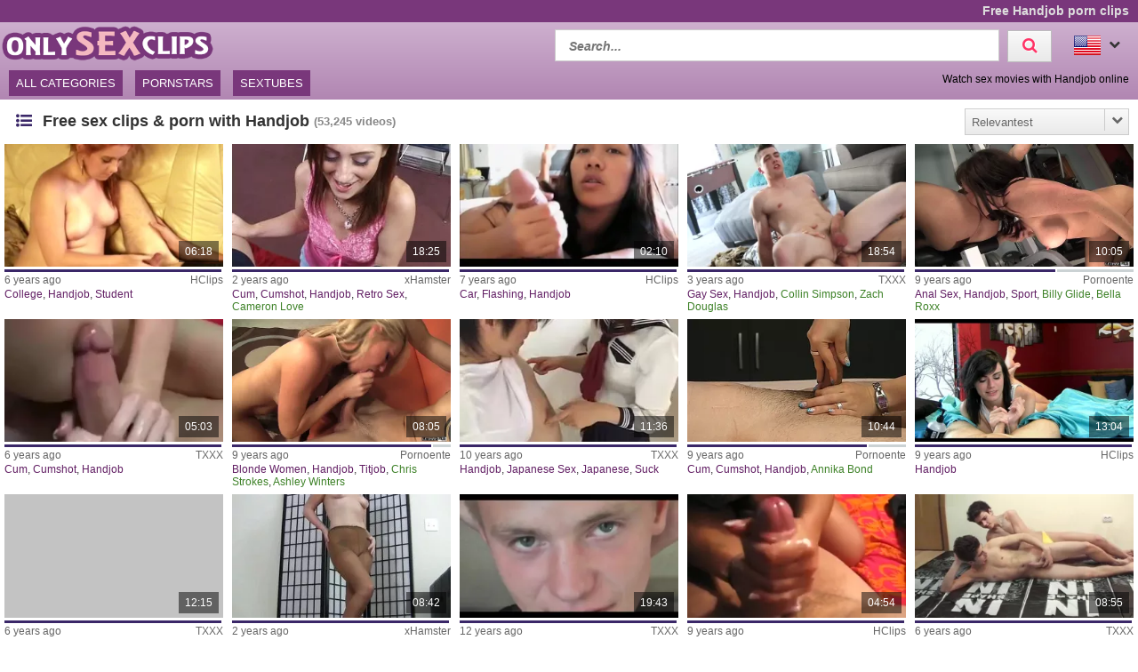

--- FILE ---
content_type: text/html; charset=UTF-8
request_url: https://www.onlysexclips.com/en/category/handjob-pornclips
body_size: 21985
content:
<!DOCTYPE html>
<html lang="en">
    <head>	
	<meta charset="utf-8">
	<meta name="viewport" content="width=device-width, initial-scale=1, maximum-scale=1.0, user-scalable=no">
    <meta name="RATING" content="RTA-5042-1996-1400-1577-RTA">
	<title>FREE Handjob Porn Clips | OnlySexClips.com</title>
	<base href="https://www.onlysexclips.com/"> 	
    <meta name="description" content="FREE Handjob Porn Clips ✓✓ - OnlySexClips.com lists a lot of free sex clips & porn of the category Handjob ✓✓. CLICK HERE for daily new clips, videos and movies ✓✓. Without fail for FREE ✓✓.">
<meta name="robots" content="index,follow">
<meta property="og:site_name" content="OnlySexClips">
<meta property="og:type" content="website">
<meta property="og:locale" content="en_US">
<link rel="alternate" hreflang="de" href="https://www.onlysexclips.com/de/kategorie/handarbeit-pornoclips">
<link rel="canonical" href="https://www.onlysexclips.com/en/category/handjob-pornclips">
<link rel="next" href="/en/category/handjob-pornclips?p=2">
<link rel="shortcut icon" href="//www.onlysexclips.com/static/favicon.ico" type="image/x-icon">
    <link rel="apple-touch-icon" href="//www.onlysexclips.com/static/img/icons/apple-touch-icon.png">
    <link rel="apple-touch-icon" sizes="57x57" href="//www.onlysexclips.com/static/img/icons/apple-touch-icon-57x57.png">
    <link rel="apple-touch-icon" sizes="72x72" href="//www.onlysexclips.com/static/img/icons/apple-touch-icon-72x72.png">
    <link rel="apple-touch-icon" sizes="76x76" href="//www.onlysexclips.com/static/img/icons/apple-touch-icon-76x76.png">
    <link rel="apple-touch-icon" sizes="114x114" href="//www.onlysexclips.com/static/img/icons/apple-touch-icon-114x114.png">
    <link rel="apple-touch-icon" sizes="120x120" href="//www.onlysexclips.com/static/img/icons/apple-touch-icon-120x120.png">
    <link rel="apple-touch-icon" sizes="144x144" href="//www.onlysexclips.com/static/img/icons/apple-touch-icon-144x144.png">
    <link rel="apple-touch-icon" sizes="152x152" href="//www.onlysexclips.com/static/img/icons/apple-touch-icon-152x152.png">
    
	<!-- Latest compiled and minified CSS -->
	<link rel="stylesheet" href="https://maxcdn.bootstrapcdn.com/bootstrap/3.3.7/css/bootstrap.min.css">
	<link rel="stylesheet" href="https://maxcdn.bootstrapcdn.com/bootstrap/3.3.7/css/bootstrap-theme.min.css">
    <link rel="stylesheet" href="//www.onlysexclips.com/static/css/st_white_purple.css?v=8">
    <link rel="stylesheet" href="//maxcdn.bootstrapcdn.com/font-awesome/4.6.3/css/font-awesome.min.css">
	<!--<script src="//ajax.googleapis.com/ajax/libs/jquery/2.1.4/jquery.min.js"></script>-->
    <script src="https://code.jquery.com/jquery-3.1.0.min.js"
			integrity="sha256-cCueBR6CsyA4/9szpPfrX3s49M9vUU5BgtiJj06wt/s="
			crossorigin="anonymous"></script>    
    <script src="//www.onlysexclips.com/static/script/jquery.lazyload.min.js"></script>
	<script src="//www.onlysexclips.com/static/script/jquery.blockUI.min.js"></script>
    <script src="//www.onlysexclips.com/static/script/jquery.autocomplete.min.js"></script>
	<!-- Latest compiled and minified JavaScript -->
	<!--<script src="https://maxcdn.bootstrapcdn.com/bootstrap/3.3.7/js/bootstrap.min.js"></script>-->
	<!--[if lt IE 9]>
    <script type="text/javascript" src="http://html5shiv.googlecode.com/svn/trunk/html5.js"></script>
    <![endif]-->
	 <script src="//www.onlysexclips.com/static/script/am.js?v=8"></script>	
     <script type="text/javascript"> 
         var baseUrl = "https://www.onlysexclips.com/";
         var languageUri = "en/";
         var languageCode = "en";
     </script>
</head>    <body>    
        <div id="overlay"></div>
        <header class="cf">
    <div class="top-bar cf">
        <div class="network-bar pull-left cf">
                    </div>        
                    <div class="pull-right">
                <h1>Free Handjob porn clips</h1>            
            </div>
            </div>
    <div class="cont cf">
        <div class="fix-left">         
            <a title="Free Porn Clips and Sex Movies" href="/en"><img class="logo" src="//www.onlysexclips.com/static/img/logo_400.png"></a>  
        </div>
        <div class="dyn-right">
            <div class="pull-right lang">				
    <div class="lang_box">
        <ul>
            <li><img alt="Flag of en" src="//www.onlysexclips.com/static/img/flags/en.png"> <i class="fa fa-chevron-down"></i>                
                                <ul class="box_style col1">
                                            <a title="Handarbeit" href="https://www.onlysexclips.com/de/kategorie/handarbeit-pornoclips">
                            <li>                           
                                <img alt="Flag of de"  src="//www.onlysexclips.com/static/img/flags/de.png">
                                <span>Deutsch</span>                                              
                            </li>
                        </a>          
                                    </ul>
            </li>
        </ul>
    </div>					
</div>	
            <div class="pull-right header_search">
                <form method="get" action="/en/search" onsubmit="blockScreen();">
                    <input autocomplete="off" class="autocomplete search_field" type="text" name="q" placeholder="Search..."/>
                    <div id="loading_search" class="hide"><i class="fa fa-circle-o-notch fa-spin"></i></div>
                    <button class="search_btn"><i class="fa fa-search"></i></button>
                </form>
            </div> 
        </div>
    </div>
    <div class="menu-bar cf">
        <nav id="cssmenu" class="pull-left">
            <div class="mini-menu cf">
                <div class="pull-left">                
                    <a title="Free Porn Clips and Sex Movies" href="/en"><img class="small_logo" src="//www.onlysexclips.com/static/img/logo_400.png"></a>   
                </div>
                <div class="pull-right mg-r-10">                
                    <i id="menu-icon" class="fa fa-reorder"></i>
                    <i id="search-icon" class="fa fa-search"></i>
                </div>
            </div>
            <ul>
               <li><a href="/en">All categories</a></li>
               <li><a href="/en/pornstars">Pornstars</a></li>
               <li><a href="/en/sextubes">Sextubes</a></li>
                           </ul>
        </nav>
                    <div id="h2_header" class="pull-right">           
                <h2>Watch sex movies with Handjob online</h2>            
            </div>
            </div>
</header>	
                <div id="wrapper" class="cf">     
          <div class="wrap_center">
            <div class="content pd-bt-20">
                <div class="cf">
    <div class="pull-left h3_small">
        <h3><i class="fa fa-list-ul fa-fw icon-nice"></i>Free sex clips & porn with Handjob</h3><small>(53,245<span class="hide-sm"> videos</span>)</small>
    </div>
        
    <div class="pull-right">        
                
        

<div class="sorting_box cf">           
    <span class="sortRight sortRightSel"><span class="hide-sm">Relevantest</span> <i class="hide-sm fa fa-chevron-down"></i><i class="show-sm fa fa-signal"></i> </span>
    <div class="options cf clearfix hide">
                    <a onclick="blockScreen();" href="/en/category/handjob-pornclips">Relevantest</a>
                    <a onclick="blockScreen();" href="/en/category/handjob-pornclips/new">Newest</a>
                    <a onclick="blockScreen();" href="/en/category/handjob-pornclips/top-rated">Top rated</a>
                    <a onclick="blockScreen();" href="/en/category/handjob-pornclips/most-viewed">Most viewed</a>
                    <a onclick="blockScreen();" href="/en/category/handjob-pornclips/long">Longest</a>
              
    </div>          
</div>    </div>
</div>
<div class="video_box cf">
<div class="grid_box" data-tube_id="1">
   <div class="img_box" data-id="1549133">
       <div class="aspect-wrapper">
           <div class="aspect">
               <div class="thumb">
              <!--   <a title="Handjob of a College student" rel="nofollow" target="_blank" href="/en/clip/1549133/handjob-of-a-college-student">
                    <img class="lazy" alt="Handjob of a College student" data-original="https://img.pornoschwamm.com/1/154/15491/1549133.webp">              
                 </a>     -->
                <a title="Handjob of a College student" rel="nofollow" target="_blank" href="/en/clip/1549133/handjob-of-a-college-student">
                     <img class="lazy" alt="Handjob of a College student"  
                     
                        data-video="https://pv1.hclips.com/c1/videos/3352000/3352792/3352792_tr.mp4"
                     
                    data-mode="0" data-original="https://img.pornoschwamm.com/1/154/15491/1549133.webp">                    
                 </a>           
                 <div class="duration">06:18</div>                 
                                </div>
           </div>
       </div>
                   <div class="rating-bar" title="%"><div style="width: %"></div></div>
              <div class="img_info">           
           <div class="cf">
               <span class="time_left">6 years ago</span>
               <a class="tube_right" href="/en/sextube/hclips">HClips</a>
           </div>  
                      <div class="cats">
               <a title="College porn clips" href="/en/category/college-pornclips">College</a>, <a title="Handjob porn clips" href="/en/category/handjob-pornclips">Handjob</a>, <a title="Student porn clips" href="/en/category/student-pornclips">Student</a>               
           </div>
         </div>
    </div>
</div><div class="grid_box" data-tube_id="8">
   <div class="img_box" data-id="10154908">
       <div class="aspect-wrapper">
           <div class="aspect">
               <div class="thumb">
              <!--   <a title="Cameron Love is having tender handjob technique" rel="nofollow" target="_blank" href="/en/clip/10154908/cameron-love-is-having-tender-handjob-technique">
                    <img class="lazy" alt="Cameron Love is having tender handjob technique" data-original="https://img.pornoschwamm.com/10/1015/101549/10154908.webp">              
                 </a>     -->
                <a title="Cameron Love is having tender handjob technique" rel="nofollow" target="_blank" href="/en/clip/10154908/cameron-love-is-having-tender-handjob-technique">
                     <img class="lazy" alt="Cameron Love is having tender handjob technique"  
                     
                        data-video="https://thumb-v3.xhcdn.com/a/v0W0sOZlw4yUy0oInvgCxQ/023/009/023/320x240.t.mp4"
                     
                    data-mode="0" data-original="https://img.pornoschwamm.com/10/1015/101549/10154908.webp">                    
                 </a>           
                 <div class="duration">18:25</div>                 
                                </div>
           </div>
       </div>
                   <div class="rating-bar" title="%"><div style="width: %"></div></div>
              <div class="img_info">           
           <div class="cf">
               <span class="time_left">2 years ago</span>
               <a class="tube_right" href="/en/sextube/xhamster">xHamster</a>
           </div>  
                      <div class="cats">
               <a title="Cum porn clips" href="/en/category/cum-pornclips">Cum</a>, <a title="Cumshot porn clips" href="/en/category/cumshot-pornclips">Cumshot</a>, <a title="Handjob porn clips" href="/en/category/handjob-pornclips">Handjob</a>, <a title="Retro Sex porn clips" href="/en/category/retro-sex-pornclips">Retro Sex</a>, <a title="Cameron Love" class="star"  href="/en/pornstar/cameron-love">Cameron Love</a>               
           </div>
         </div>
    </div>
</div><div class="grid_box" data-tube_id="1">
   <div class="img_box" data-id="1946402">
       <div class="aspect-wrapper">
           <div class="aspect">
               <div class="thumb">
              <!--   <a title="Best exclusive handjob, flashing, car xxx video" rel="nofollow" target="_blank" href="/en/clip/1946402/best-exclusive-handjob-flashing-car-xxx-video">
                    <img class="lazy" alt="Best exclusive handjob, flashing, car xxx video" data-original="https://img.pornoschwamm.com/1/194/19464/1946402.webp">              
                 </a>     -->
                <a title="Best exclusive handjob, flashing, car xxx video" rel="nofollow" target="_blank" href="/en/clip/1946402/best-exclusive-handjob-flashing-car-xxx-video">
                     <img class="lazy" alt="Best exclusive handjob, flashing, car xxx video"  
                     
                        data-video="https://pv1.hclips.com/c1/videos/2056000/2056588/2056588_tr.mp4"
                     
                    data-mode="0" data-original="https://img.pornoschwamm.com/1/194/19464/1946402.webp">                    
                 </a>           
                 <div class="duration">02:10</div>                 
                                </div>
           </div>
       </div>
                   <div class="rating-bar" title="%"><div style="width: %"></div></div>
              <div class="img_info">           
           <div class="cf">
               <span class="time_left">7 years ago</span>
               <a class="tube_right" href="/en/sextube/hclips">HClips</a>
           </div>  
                      <div class="cats">
               <a title="Car porn clips" href="/en/category/car-pornclips">Car</a>, <a title="Flashing porn clips" href="/en/category/flashing-pornclips">Flashing</a>, <a title="Handjob porn clips" href="/en/category/handjob-pornclips">Handjob</a>               
           </div>
         </div>
    </div>
</div><div class="grid_box" data-tube_id="2">
   <div class="img_box" data-id="2860261">
       <div class="aspect-wrapper">
           <div class="aspect">
               <div class="thumb">
              <!--   <a title="Zach Douglas And Collin Simpson - Fabulous Adult Clip Gay Handjob Hot Watch Show" rel="nofollow" target="_blank" href="/en/clip/2860261/zach-douglas-and-collin-simpson-fabulous-adult-clip-gay-handjob-hot-watch-show">
                    <img class="lazy" alt="Zach Douglas And Collin Simpson - Fabulous Adult Clip Gay Handjob Hot Watch Show" data-original="https://img.pornoschwamm.com/2/286/28602/2860261.webp">              
                 </a>     -->
                <a title="Zach Douglas And Collin Simpson - Fabulous Adult Clip Gay Handjob Hot Watch Show" rel="nofollow" target="_blank" href="/en/clip/2860261/zach-douglas-and-collin-simpson-fabulous-adult-clip-gay-handjob-hot-watch-show">
                     <img class="lazy" alt="Zach Douglas And Collin Simpson - Fabulous Adult Clip Gay Handjob Hot Watch Show"  
                     
                        data-video="https://vp2.txxx.com/c12/videos/18390000/18390627/18390627_tr.mp4"
                     
                    data-mode="0" data-original="https://img.pornoschwamm.com/2/286/28602/2860261.webp">                    
                 </a>           
                 <div class="duration">18:54</div>                 
                                </div>
           </div>
       </div>
                   <div class="rating-bar" title="%"><div style="width: %"></div></div>
              <div class="img_info">           
           <div class="cf">
               <span class="time_left">3 years ago</span>
               <a class="tube_right" href="/en/sextube/txxx">TXXX</a>
           </div>  
                      <div class="cats">
               <a title="Gay Sex porn clips" href="/en/category/gay-sex-pornclips">Gay Sex</a>, <a title="Handjob porn clips" href="/en/category/handjob-pornclips">Handjob</a>, <a title="Collin Simpson" class="star"  href="/en/pornstar/collin-simpson">Collin Simpson</a>, <a title="Zach Douglas" class="star"  href="/en/pornstar/zach-douglas">Zach Douglas</a>               
           </div>
         </div>
    </div>
</div><div class="grid_box" data-tube_id="6">
   <div class="img_box" data-id="7205615">
       <div class="aspect-wrapper">
           <div class="aspect">
               <div class="thumb">
              <!--   <a title="Bella Roxx licks Billy Glide's asshole during the handjob" rel="nofollow" target="_blank" href="/en/clip/7205615/bella-roxx-licks-billy-glides-asshole-during-the-handjob">
                    <img class="lazy" alt="Bella Roxx licks Billy Glide's asshole during the handjob" data-original="https://img.pornoschwamm.com/7/720/72056/7205615.webp">              
                 </a>     -->
                <a title="Bella Roxx licks Billy Glide's asshole during the handjob" rel="nofollow" target="_blank" href="/en/clip/7205615/bella-roxx-licks-billy-glides-asshole-during-the-handjob">
                     <img class="lazy" alt="Bella Roxx licks Billy Glide's asshole during the handjob"  
                     
                        data-video="https://ovhv66.twincdn.com/previews/32/32967/preview.mp4"
                     
                    data-mode="0" data-original="https://img.pornoschwamm.com/7/720/72056/7205615.webp">                    
                 </a>           
                 <div class="duration">10:05</div>                 
                                </div>
           </div>
       </div>
                   <div class="rating-bar" title="65%"><div style="width: 65%"></div></div>
              <div class="img_info">           
           <div class="cf">
               <span class="time_left">9 years ago</span>
               <a class="tube_right" href="/en/sextube/pornoente">Pornoente</a>
           </div>  
                      <div class="cats">
               <a title="Anal Sex porn clips" href="/en/category/anal-sex-pornclips">Anal Sex</a>, <a title="Handjob porn clips" href="/en/category/handjob-pornclips">Handjob</a>, <a title="Sport porn clips" href="/en/category/sport-pornclips">Sport</a>, <a title="Billy Glide" class="star"  href="/en/pornstar/billy-glide">Billy Glide</a>, <a title="Bella Roxx" class="star"  href="/en/pornstar/bella-roxx">Bella Roxx</a>               
           </div>
         </div>
    </div>
</div><div class="grid_box" data-tube_id="2">
   <div class="img_box" data-id="3537899">
       <div class="aspect-wrapper">
           <div class="aspect">
               <div class="thumb">
              <!--   <a title="Excellent Handjob with Great Cumshot" rel="nofollow" target="_blank" href="/en/clip/3537899/excellent-handjob-with-great-cumshot">
                    <img class="lazy" alt="Excellent Handjob with Great Cumshot" data-original="https://img.pornoschwamm.com/3/353/35378/3537899.webp">              
                 </a>     -->
                <a title="Excellent Handjob with Great Cumshot" rel="nofollow" target="_blank" href="/en/clip/3537899/excellent-handjob-with-great-cumshot">
                     <img class="lazy" alt="Excellent Handjob with Great Cumshot"  
                     
                        data-video="https://vp2.txxx.com/c12/videos/15969000/15969927/15969927_tr.mp4"
                     
                    data-mode="0" data-original="https://img.pornoschwamm.com/3/353/35378/3537899.webp">                    
                 </a>           
                 <div class="duration">05:03</div>                 
                                </div>
           </div>
       </div>
                   <div class="rating-bar" title="%"><div style="width: %"></div></div>
              <div class="img_info">           
           <div class="cf">
               <span class="time_left">6 years ago</span>
               <a class="tube_right" href="/en/sextube/txxx">TXXX</a>
           </div>  
                      <div class="cats">
               <a title="Cum porn clips" href="/en/category/cum-pornclips">Cum</a>, <a title="Cumshot porn clips" href="/en/category/cumshot-pornclips">Cumshot</a>, <a title="Handjob porn clips" href="/en/category/handjob-pornclips">Handjob</a>               
           </div>
         </div>
    </div>
</div><div class="grid_box" data-tube_id="6">
   <div class="img_box" data-id="7204801">
       <div class="aspect-wrapper">
           <div class="aspect">
               <div class="thumb">
              <!--   <a title="Ashley Winters gives hot titjob and handjob" rel="nofollow" target="_blank" href="/en/clip/7204801/ashley-winters-gives-hot-titjob-and-handjob">
                    <img class="lazy" alt="Ashley Winters gives hot titjob and handjob" data-original="https://img.pornoschwamm.com/7/720/72048/7204801.webp">              
                 </a>     -->
                <a title="Ashley Winters gives hot titjob and handjob" rel="nofollow" target="_blank" href="/en/clip/7204801/ashley-winters-gives-hot-titjob-and-handjob">
                     <img class="lazy" alt="Ashley Winters gives hot titjob and handjob"  
                     
                        data-video="https://ovhv66.twincdn.com/previews/33/33138/preview.mp4"
                     
                    data-mode="0" data-original="https://img.pornoschwamm.com/7/720/72048/7204801.webp">                    
                 </a>           
                 <div class="duration">08:05</div>                 
                                </div>
           </div>
       </div>
                   <div class="rating-bar" title="92%"><div style="width: 92%"></div></div>
              <div class="img_info">           
           <div class="cf">
               <span class="time_left">9 years ago</span>
               <a class="tube_right" href="/en/sextube/pornoente">Pornoente</a>
           </div>  
                      <div class="cats">
               <a title="Blonde Women porn clips" href="/en/category/blonde-women-pornclips">Blonde Women</a>, <a title="Handjob porn clips" href="/en/category/handjob-pornclips">Handjob</a>, <a title="Titjob porn clips" href="/en/category/titjob-pornclips">Titjob</a>, <a title="Chris Strokes" class="star"  href="/en/pornstar/chris-strokes">Chris Strokes</a>, <a title="Ashley Winters" class="star"  href="/en/pornstar/ashley-winters">Ashley Winters</a>               
           </div>
         </div>
    </div>
</div><div class="grid_box" data-tube_id="2">
   <div class="img_box" data-id="6706688">
       <div class="aspect-wrapper">
           <div class="aspect">
               <div class="thumb">
              <!--   <a title="Japanese minx sucks cock and gives a handjob" rel="nofollow" target="_blank" href="/en/clip/6706688/japanese-minx-sucks-cock-and-gives-a-handjob">
                    <img class="lazy" alt="Japanese minx sucks cock and gives a handjob" data-original="https://img.pornoschwamm.com/6/670/67066/6706688.webp">              
                 </a>     -->
                <a title="Japanese minx sucks cock and gives a handjob" rel="nofollow" target="_blank" href="/en/clip/6706688/japanese-minx-sucks-cock-and-gives-a-handjob">
                     <img class="lazy" alt="Japanese minx sucks cock and gives a handjob"  
                     
                        data-video="https://vp1.txxx.com/c7/videos/1323000/1323129/1323129_tr.mp4"
                     
                    data-mode="0" data-original="https://img.pornoschwamm.com/6/670/67066/6706688.webp">                    
                 </a>           
                 <div class="duration">11:36</div>                 
                                </div>
           </div>
       </div>
                   <div class="rating-bar" title="%"><div style="width: %"></div></div>
              <div class="img_info">           
           <div class="cf">
               <span class="time_left">10 years ago</span>
               <a class="tube_right" href="/en/sextube/txxx">TXXX</a>
           </div>  
                      <div class="cats">
               <a title="Handjob porn clips" href="/en/category/handjob-pornclips">Handjob</a>, <a title="Japanese Sex porn clips" href="/en/category/japanese-sex-pornclips">Japanese Sex</a>, <a title="Japanese porn clips" href="/en/category/japanese-pornclips">Japanese</a>, <a title="Suck porn clips" href="/en/category/suck-pornclips">Suck</a>               
           </div>
         </div>
    </div>
</div><div class="grid_box" data-tube_id="6">
   <div class="img_box" data-id="7217343">
       <div class="aspect-wrapper">
           <div class="aspect">
               <div class="thumb">
              <!--   <a title="Annika Bond gives a dirty and hot handjob" rel="nofollow" target="_blank" href="/en/clip/7217343/annika-bond-gives-a-dirty-and-hot-handjob">
                    <img class="lazy" alt="Annika Bond gives a dirty and hot handjob" data-original="https://img.pornoschwamm.com/7/721/72173/7217343.webp">              
                 </a>     -->
                <a title="Annika Bond gives a dirty and hot handjob" rel="nofollow" target="_blank" href="/en/clip/7217343/annika-bond-gives-a-dirty-and-hot-handjob">
                     <img class="lazy" alt="Annika Bond gives a dirty and hot handjob"  
                     
                        data-video="https://ovhv66.twincdn.com/previews/15/15280/preview.mp4"
                     
                    data-mode="0" data-original="https://img.pornoschwamm.com/7/721/72173/7217343.webp">                    
                 </a>           
                 <div class="duration">10:44</div>                 
                                </div>
           </div>
       </div>
                   <div class="rating-bar" title="82.8%"><div style="width: 82.8%"></div></div>
              <div class="img_info">           
           <div class="cf">
               <span class="time_left">9 years ago</span>
               <a class="tube_right" href="/en/sextube/pornoente">Pornoente</a>
           </div>  
                      <div class="cats">
               <a title="Cum porn clips" href="/en/category/cum-pornclips">Cum</a>, <a title="Cumshot porn clips" href="/en/category/cumshot-pornclips">Cumshot</a>, <a title="Handjob porn clips" href="/en/category/handjob-pornclips">Handjob</a>, <a title="Annika Bond" class="star"  href="/en/pornstar/annika-bond">Annika Bond</a>               
           </div>
         </div>
    </div>
</div><div class="grid_box" data-tube_id="1">
   <div class="img_box" data-id="2290175">
       <div class="aspect-wrapper">
           <div class="aspect">
               <div class="thumb">
              <!--   <a title="Great Handjob, lovely girl" rel="nofollow" target="_blank" href="/en/clip/2290175/great-handjob-lovely-girl">
                    <img class="lazy" alt="Great Handjob, lovely girl" data-original="https://img.pornoschwamm.com/2/229/22901/2290175.webp">              
                 </a>     -->
                <a title="Great Handjob, lovely girl" rel="nofollow" target="_blank" href="/en/clip/2290175/great-handjob-lovely-girl">
                     <img class="lazy" alt="Great Handjob, lovely girl"  
                     
                        data-video="https://pv1.hclips.com/c1/videos/903000/903995/903995_tr.mp4"
                     
                    data-mode="0" data-original="https://img.pornoschwamm.com/2/229/22901/2290175.webp">                    
                 </a>           
                 <div class="duration">13:04</div>                 
                                </div>
           </div>
       </div>
                   <div class="rating-bar" title="%"><div style="width: %"></div></div>
              <div class="img_info">           
           <div class="cf">
               <span class="time_left">9 years ago</span>
               <a class="tube_right" href="/en/sextube/hclips">HClips</a>
           </div>  
                      <div class="cats">
               <a title="Handjob porn clips" href="/en/category/handjob-pornclips">Handjob</a>               
           </div>
         </div>
    </div>
</div><div class="grid_box" data-tube_id="2">
   <div class="img_box" data-id="4347000">
       <div class="aspect-wrapper">
           <div class="aspect">
               <div class="thumb">
              <!--   <a title="STHJ Daddy Teases Keith handjob" rel="nofollow" target="_blank" href="/en/clip/4347000/sthj-daddy-teases-keith-handjob">
                    <img class="lazy" alt="STHJ Daddy Teases Keith handjob" data-original="https://img.pornoschwamm.com/4/434/43470/4347000.webp">              
                 </a>     -->
                <a title="STHJ Daddy Teases Keith handjob" rel="nofollow" target="_blank" href="/en/clip/4347000/sthj-daddy-teases-keith-handjob">
                     <img class="lazy" alt="STHJ Daddy Teases Keith handjob"  
                     
                        data-video="https://vp2.txxx.com/c12/videos/12575000/12575545/12575545_tr.mp4"
                     
                    data-mode="0" data-original="https://img.pornoschwamm.com/4/434/43470/4347000.webp">                    
                 </a>           
                 <div class="duration">12:15</div>                 
                                </div>
           </div>
       </div>
                   <div class="rating-bar" title="%"><div style="width: %"></div></div>
              <div class="img_info">           
           <div class="cf">
               <span class="time_left">6 years ago</span>
               <a class="tube_right" href="/en/sextube/txxx">TXXX</a>
           </div>  
                      <div class="cats">
               <a title="Dad porn clips" href="/en/category/dad-pornclips">Dad</a>, <a title="Gay Sex porn clips" href="/en/category/gay-sex-pornclips">Gay Sex</a>, <a title="Handjob porn clips" href="/en/category/handjob-pornclips">Handjob</a>               
           </div>
         </div>
    </div>
</div><div class="grid_box" data-tube_id="8">
   <div class="img_box" data-id="10156134">
       <div class="aspect-wrapper">
           <div class="aspect">
               <div class="thumb">
              <!--   <a title="I want to give you a POV handjob in pantyhose JOI" rel="nofollow" target="_blank" href="/en/clip/10156134/i-want-to-give-you-a-pov-handjob-in-pantyhose-joi">
                    <img class="lazy" alt="I want to give you a POV handjob in pantyhose JOI" data-original="https://img.pornoschwamm.com/10/1015/101561/10156134.webp">              
                 </a>     -->
                <a title="I want to give you a POV handjob in pantyhose JOI" rel="nofollow" target="_blank" href="/en/clip/10156134/i-want-to-give-you-a-pov-handjob-in-pantyhose-joi">
                     <img class="lazy" alt="I want to give you a POV handjob in pantyhose JOI"  
                     
                        data-video="https://thumb-v0.xhcdn.com/a/wR10SHo0QHTqg3qy8FU87Q/023/016/620/320x240.t.mp4"
                     
                    data-mode="0" data-original="https://img.pornoschwamm.com/10/1015/101561/10156134.webp">                    
                 </a>           
                 <div class="duration">08:42</div>                 
                                </div>
           </div>
       </div>
                   <div class="rating-bar" title="%"><div style="width: %"></div></div>
              <div class="img_info">           
           <div class="cf">
               <span class="time_left">2 years ago</span>
               <a class="tube_right" href="/en/sextube/xhamster">xHamster</a>
           </div>  
                      <div class="cats">
               <a title="BDSM porn clips" href="/en/category/bdsm-pornclips">BDSM</a>, <a title="Femdom porn clips" href="/en/category/femdom-pornclips">Femdom</a>, <a title="Handjob porn clips" href="/en/category/handjob-pornclips">Handjob</a>, <a title="Lingerie porn clips" href="/en/category/lingerie-pornclips">Lingerie</a>, <a title="Cameron Dee" class="star"  href="/en/pornstar/cameron-dee">Cameron Dee</a>, <a title="Bailey Paige" class="star"  href="/en/pornstar/bailey-paige">Bailey Paige</a>               
           </div>
         </div>
    </div>
</div><div class="grid_box" data-tube_id="2">
   <div class="img_box" data-id="7144012">
       <div class="aspect-wrapper">
           <div class="aspect">
               <div class="thumb">
              <!--   <a title="Sexy gay photoshoot with handjob and cum" rel="nofollow" target="_blank" href="/en/clip/7144012/sexy-gay-photoshoot-with-handjob-and-cum">
                    <img class="lazy" alt="Sexy gay photoshoot with handjob and cum" data-original="https://img.pornoschwamm.com/7/714/71440/7144012.webp">              
                 </a>     -->
                <a title="Sexy gay photoshoot with handjob and cum" rel="nofollow" target="_blank" href="/en/clip/7144012/sexy-gay-photoshoot-with-handjob-and-cum">
                     <img class="lazy" alt="Sexy gay photoshoot with handjob and cum"  
                     
                        data-video="https://vp1.txxx.com/c3/videos/15000/15230/15230_tr.mp4"
                     
                    data-mode="0" data-original="https://img.pornoschwamm.com/7/714/71440/7144012.webp">                    
                 </a>           
                 <div class="duration">19:43</div>                 
                                </div>
           </div>
       </div>
                   <div class="rating-bar" title="%"><div style="width: %"></div></div>
              <div class="img_info">           
           <div class="cf">
               <span class="time_left">12 years ago</span>
               <a class="tube_right" href="/en/sextube/txxx">TXXX</a>
           </div>  
                      <div class="cats">
               <a title="Cum porn clips" href="/en/category/cum-pornclips">Cum</a>, <a title="Gay Sex porn clips" href="/en/category/gay-sex-pornclips">Gay Sex</a>, <a title="Handjob porn clips" href="/en/category/handjob-pornclips">Handjob</a>               
           </div>
         </div>
    </div>
</div><div class="grid_box" data-tube_id="1">
   <div class="img_box" data-id="2377038">
       <div class="aspect-wrapper">
           <div class="aspect">
               <div class="thumb">
              <!--   <a title="Giving him the best handjob ever" rel="nofollow" target="_blank" href="/en/clip/2377038/giving-him-the-best-handjob-ever">
                    <img class="lazy" alt="Giving him the best handjob ever" data-original="https://img.pornoschwamm.com/2/237/23770/2377038.webp">              
                 </a>     -->
                <a title="Giving him the best handjob ever" rel="nofollow" target="_blank" href="/en/clip/2377038/giving-him-the-best-handjob-ever">
                     <img class="lazy" alt="Giving him the best handjob ever"  
                     
                        data-video="https://pv1.hclips.com/c1/videos/684000/684195/684195_tr.mp4"
                     
                    data-mode="0" data-original="https://img.pornoschwamm.com/2/237/23770/2377038.webp">                    
                 </a>           
                 <div class="duration">04:54</div>                 
                                </div>
           </div>
       </div>
                   <div class="rating-bar" title="%"><div style="width: %"></div></div>
              <div class="img_info">           
           <div class="cf">
               <span class="time_left">9 years ago</span>
               <a class="tube_right" href="/en/sextube/hclips">HClips</a>
           </div>  
                      <div class="cats">
               <a title="Handjob porn clips" href="/en/category/handjob-pornclips">Handjob</a>               
           </div>
         </div>
    </div>
</div><div class="grid_box" data-tube_id="2">
   <div class="img_box" data-id="4381208">
       <div class="aspect-wrapper">
           <div class="aspect">
               <div class="thumb">
              <!--   <a title="Astonishing sex clip homo Handjob crazy full version" rel="nofollow" target="_blank" href="/en/clip/4381208/astonishing-sex-clip-homo-handjob-crazy-full-version">
                    <img class="lazy" alt="Astonishing sex clip homo Handjob crazy full version" data-original="https://img.pornoschwamm.com/4/438/43812/4381208.webp">              
                 </a>     -->
                <a title="Astonishing sex clip homo Handjob crazy full version" rel="nofollow" target="_blank" href="/en/clip/4381208/astonishing-sex-clip-homo-handjob-crazy-full-version">
                     <img class="lazy" alt="Astonishing sex clip homo Handjob crazy full version"  
                     
                        data-video="https://vp2.txxx.com/c12/videos/12470000/12470881/12470881_tr.mp4"
                     
                    data-mode="0" data-original="https://img.pornoschwamm.com/4/438/43812/4381208.webp">                    
                 </a>           
                 <div class="duration">08:55</div>                 
                                </div>
           </div>
       </div>
                   <div class="rating-bar" title="%"><div style="width: %"></div></div>
              <div class="img_info">           
           <div class="cf">
               <span class="time_left">6 years ago</span>
               <a class="tube_right" href="/en/sextube/txxx">TXXX</a>
           </div>  
                      <div class="cats">
               <a title="Crazy Sex porn clips" href="/en/category/crazy-sex-pornclips">Crazy Sex</a>, <a title="Gay Sex porn clips" href="/en/category/gay-sex-pornclips">Gay Sex</a>, <a title="Handjob porn clips" href="/en/category/handjob-pornclips">Handjob</a>               
           </div>
         </div>
    </div>
</div><div class="grid_box" data-tube_id="1">
   <div class="img_box" data-id="2380812">
       <div class="aspect-wrapper">
           <div class="aspect">
               <div class="thumb">
              <!--   <a title="Nice handjob from my ex" rel="nofollow" target="_blank" href="/en/clip/2380812/nice-handjob-from-my-ex">
                    <img class="lazy" alt="Nice handjob from my ex" data-original="https://img.pornoschwamm.com/2/238/23808/2380812.webp">              
                 </a>     -->
                <a title="Nice handjob from my ex" rel="nofollow" target="_blank" href="/en/clip/2380812/nice-handjob-from-my-ex">
                     <img class="lazy" alt="Nice handjob from my ex"  
                     
                        data-video="https://pv1.hclips.com/c1/videos/691000/691805/691805_tr.mp4"
                     
                    data-mode="0" data-original="https://img.pornoschwamm.com/2/238/23808/2380812.webp">                    
                 </a>           
                 <div class="duration">22:55</div>                 
                                </div>
           </div>
       </div>
                   <div class="rating-bar" title="%"><div style="width: %"></div></div>
              <div class="img_info">           
           <div class="cf">
               <span class="time_left">9 years ago</span>
               <a class="tube_right" href="/en/sextube/hclips">HClips</a>
           </div>  
                      <div class="cats">
               <a title="Handjob porn clips" href="/en/category/handjob-pornclips">Handjob</a>               
           </div>
         </div>
    </div>
</div><div class="grid_box" data-tube_id="2">
   <div class="img_box" data-id="5146005">
       <div class="aspect-wrapper">
           <div class="aspect">
               <div class="thumb">
              <!--   <a title="Seducing girl giving a hot handjob" rel="nofollow" target="_blank" href="/en/clip/5146005/seducing-girl-giving-a-hot-handjob">
                    <img class="lazy" alt="Seducing girl giving a hot handjob" data-original="https://img.pornoschwamm.com/5/514/51460/5146005.webp">              
                 </a>     -->
                <a title="Seducing girl giving a hot handjob" rel="nofollow" target="_blank" href="/en/clip/5146005/seducing-girl-giving-a-hot-handjob">
                     <img class="lazy" alt="Seducing girl giving a hot handjob"  
                     
                        data-video="https://vp2.txxx.com/c12/videos/9032000/9032173/9032173_tr.mp4"
                     
                    data-mode="0" data-original="https://img.pornoschwamm.com/5/514/51460/5146005.webp">                    
                 </a>           
                 <div class="duration">14:27</div>                 
                                </div>
           </div>
       </div>
                   <div class="rating-bar" title="%"><div style="width: %"></div></div>
              <div class="img_info">           
           <div class="cf">
               <span class="time_left">6 years ago</span>
               <a class="tube_right" href="/en/sextube/txxx">TXXX</a>
           </div>  
                      <div class="cats">
               <a title="Handjob porn clips" href="/en/category/handjob-pornclips">Handjob</a>               
           </div>
         </div>
    </div>
</div><div class="grid_box" data-tube_id="6">
   <div class="img_box" data-id="7217886">
       <div class="aspect-wrapper">
           <div class="aspect">
               <div class="thumb">
              <!--   <a title="Handjob for the huge dick" rel="nofollow" target="_blank" href="/en/clip/7217886/handjob-for-the-huge-dick">
                    <img class="lazy" alt="Handjob for the huge dick" data-original="https://img.pornoschwamm.com/7/721/72178/7217886.webp">              
                 </a>     -->
                <a title="Handjob for the huge dick" rel="nofollow" target="_blank" href="/en/clip/7217886/handjob-for-the-huge-dick">
                     <img class="lazy" alt="Handjob for the huge dick"  
                     
                        data-video="https://ovhv66.twincdn.com/previews/12/12109/preview.mp4"
                     
                    data-mode="0" data-original="https://img.pornoschwamm.com/7/721/72178/7217886.webp">                    
                 </a>           
                 <div class="duration">04:44</div>                 
                                </div>
           </div>
       </div>
                   <div class="rating-bar" title="58.8%"><div style="width: 58.8%"></div></div>
              <div class="img_info">           
           <div class="cf">
               <span class="time_left">9 years ago</span>
               <a class="tube_right" href="/en/sextube/pornoente">Pornoente</a>
           </div>  
                      <div class="cats">
               <a title="Amateur Sex porn clips" href="/en/category/amateur-sex-pornclips">Amateur Sex</a>, <a title="Handjob porn clips" href="/en/category/handjob-pornclips">Handjob</a>, <a title="Milf Sex porn clips" href="/en/category/milf-sex-pornclips">Milf Sex</a>, <a title="Kendra Secrets" class="star"  href="/en/pornstar/kendra-secrets">Kendra Secrets</a>, <a title="Lee Stone" class="star"  href="/en/pornstar/lee-stone">Lee Stone</a>               
           </div>
         </div>
    </div>
</div><div class="grid_box" data-tube_id="1">
   <div class="img_box" data-id="2453355">
       <div class="aspect-wrapper">
           <div class="aspect">
               <div class="thumb">
              <!--   <a title="Handjob with Neon Orange Nails" rel="nofollow" target="_blank" href="/en/clip/2453355/handjob-with-neon-orange-nails">
                    <img class="lazy" alt="Handjob with Neon Orange Nails" data-original="https://img.pornoschwamm.com/2/245/24533/2453355.webp">              
                 </a>     -->
                <a title="Handjob with Neon Orange Nails" rel="nofollow" target="_blank" href="/en/clip/2453355/handjob-with-neon-orange-nails">
                     <img class="lazy" alt="Handjob with Neon Orange Nails"  
                     
                        data-video="https://pv1.hclips.com/c1/videos/575000/575509/575509_tr.mp4"
                     
                    data-mode="0" data-original="https://img.pornoschwamm.com/2/245/24533/2453355.webp">                    
                 </a>           
                 <div class="duration">10:04</div>                 
                                </div>
           </div>
       </div>
                   <div class="rating-bar" title="%"><div style="width: %"></div></div>
              <div class="img_info">           
           <div class="cf">
               <span class="time_left">10 years ago</span>
               <a class="tube_right" href="/en/sextube/hclips">HClips</a>
           </div>  
                      <div class="cats">
               <a title="Handjob porn clips" href="/en/category/handjob-pornclips">Handjob</a>               
           </div>
         </div>
    </div>
</div><div class="grid_box" data-tube_id="2">
   <div class="img_box" data-id="5919615">
       <div class="aspect-wrapper">
           <div class="aspect">
               <div class="thumb">
              <!--   <a title="Hottest pornstars Monica Mayhem and Rita Faltoyano in fabulous handjobs xxx clip" rel="nofollow" target="_blank" href="/en/clip/5919615/hottest-pornstars-monica-mayhem-and-rita-faltoyano-in-fabulous-handjobs-xxx-clip">
                    <img class="lazy" alt="Hottest pornstars Monica Mayhem and Rita Faltoyano in fabulous handjobs xxx clip" data-original="https://img.pornoschwamm.com/5/591/59196/5919615.webp">              
                 </a>     -->
                <a title="Hottest pornstars Monica Mayhem and Rita Faltoyano in fabulous handjobs xxx clip" rel="nofollow" target="_blank" href="/en/clip/5919615/hottest-pornstars-monica-mayhem-and-rita-faltoyano-in-fabulous-handjobs-xxx-clip">
                     <img class="lazy" alt="Hottest pornstars Monica Mayhem and Rita Faltoyano in fabulous handjobs xxx clip"  
                     
                        data-video="https://vp1.txxx.com/c6/videos/4728000/4728073/4728073_tr.mp4"
                     
                    data-mode="0" data-original="https://img.pornoschwamm.com/5/591/59196/5919615.webp">                    
                 </a>           
                 <div class="duration">26:19</div>                 
                                </div>
           </div>
       </div>
                   <div class="rating-bar" title="%"><div style="width: %"></div></div>
              <div class="img_info">           
           <div class="cf">
               <span class="time_left">7 years ago</span>
               <a class="tube_right" href="/en/sextube/txxx">TXXX</a>
           </div>  
                      <div class="cats">
               <a title="Handjob porn clips" href="/en/category/handjob-pornclips">Handjob</a>               
           </div>
         </div>
    </div>
</div><div class="grid_box" data-tube_id="6">
   <div class="img_box" data-id="7195122">
       <div class="aspect-wrapper">
           <div class="aspect">
               <div class="thumb">
              <!--   <a title="Dahlia Denyle gives the perfect handjob" rel="nofollow" target="_blank" href="/en/clip/7195122/dahlia-denyle-gives-the-perfect-handjob">
                    <img class="lazy" alt="Dahlia Denyle gives the perfect handjob" data-original="https://img.pornoschwamm.com/7/719/71951/7195122.webp">              
                 </a>     -->
                <a title="Dahlia Denyle gives the perfect handjob" rel="nofollow" target="_blank" href="/en/clip/7195122/dahlia-denyle-gives-the-perfect-handjob">
                     <img class="lazy" alt="Dahlia Denyle gives the perfect handjob"  
                     
                        data-video="https://ovhv66.twincdn.com/previews/37/37710/preview.mp4"
                     
                    data-mode="0" data-original="https://img.pornoschwamm.com/7/719/71951/7195122.webp">                    
                 </a>           
                 <div class="duration">10:58</div>                 
                                </div>
           </div>
       </div>
                   <div class="rating-bar" title="87.6%"><div style="width: 87.6%"></div></div>
              <div class="img_info">           
           <div class="cf">
               <span class="time_left">8 years ago</span>
               <a class="tube_right" href="/en/sextube/pornoente">Pornoente</a>
           </div>  
                      <div class="cats">
               <a title="Blowjob porn clips" href="/en/category/blowjob-pornclips">Blowjob</a>, <a title="Handjob porn clips" href="/en/category/handjob-pornclips">Handjob</a>, <a title="Hardcore Sex porn clips" href="/en/category/hardcore-sex-pornclips">Hardcore Sex</a>, <a title="Dahlia Denyle" class="star"  href="/en/pornstar/dahlia-denyle">Dahlia Denyle</a>               
           </div>
         </div>
    </div>
</div><div class="grid_box" data-tube_id="2">
   <div class="img_box" data-id="6129522">
       <div class="aspect-wrapper">
           <div class="aspect">
               <div class="thumb">
              <!--   <a title="Slow reach around handjob bbw" rel="nofollow" target="_blank" href="/en/clip/6129522/slow-reach-around-handjob-bbw">
                    <img class="lazy" alt="Slow reach around handjob bbw" data-original="https://img.pornoschwamm.com/6/612/61295/6129522.webp">              
                 </a>     -->
                <a title="Slow reach around handjob bbw" rel="nofollow" target="_blank" href="/en/clip/6129522/slow-reach-around-handjob-bbw">
                     <img class="lazy" alt="Slow reach around handjob bbw"  
                     
                        data-video="https://vp1.txxx.com/c3/videos/3958000/3958491/3958491_tr.mp4"
                     
                    data-mode="0" data-original="https://img.pornoschwamm.com/6/612/61295/6129522.webp">                    
                 </a>           
                 <div class="duration">10:23</div>                 
                                </div>
           </div>
       </div>
                   <div class="rating-bar" title="%"><div style="width: %"></div></div>
              <div class="img_info">           
           <div class="cf">
               <span class="time_left">8 years ago</span>
               <a class="tube_right" href="/en/sextube/txxx">TXXX</a>
           </div>  
                      <div class="cats">
               <a title="BBW porn clips" href="/en/category/bbw-pornclips">BBW</a>, <a title="Gay Sex porn clips" href="/en/category/gay-sex-pornclips">Gay Sex</a>, <a title="Handjob porn clips" href="/en/category/handjob-pornclips">Handjob</a>               
           </div>
         </div>
    </div>
</div><div class="grid_box" data-tube_id="8">
   <div class="img_box" data-id="7894601">
       <div class="aspect-wrapper">
           <div class="aspect">
               <div class="thumb">
              <!--   <a title="Mature Sexy Ladies Exhibit Their Handjob Skills" rel="nofollow" target="_blank" href="/en/clip/7894601/mature-sexy-ladies-exhibit-their-handjob-skills">
                    <img class="lazy" alt="Mature Sexy Ladies Exhibit Their Handjob Skills" data-original="https://img.pornoschwamm.com/7/789/78946/7894601.webp">              
                 </a>     -->
                <a title="Mature Sexy Ladies Exhibit Their Handjob Skills" rel="nofollow" target="_blank" href="/en/clip/7894601/mature-sexy-ladies-exhibit-their-handjob-skills">
                     <img class="lazy" alt="Mature Sexy Ladies Exhibit Their Handjob Skills"  
                     
                        data-video="https://thumb-v3.xhcdn.com/a/tZKJzqfUre0vLHm4oSmZPw/009/220/153/320x240.t.mp4"
                     
                    data-mode="0" data-original="https://img.pornoschwamm.com/7/789/78946/7894601.webp">                    
                 </a>           
                 <div class="duration">12:01</div>                 
                                </div>
           </div>
       </div>
                   <div class="rating-bar" title="%"><div style="width: %"></div></div>
              <div class="img_info">           
           <div class="cf">
               <span class="time_left">7 years ago</span>
               <a class="tube_right" href="/en/sextube/xhamster">xHamster</a>
           </div>  
                      <div class="cats">
               <a title="Cum porn clips" href="/en/category/cum-pornclips">Cum</a>, <a title="Cumshot porn clips" href="/en/category/cumshot-pornclips">Cumshot</a>, <a title="Handjob porn clips" href="/en/category/handjob-pornclips">Handjob</a>, <a title="Mature porn clips" href="/en/category/mature-pornclips">Mature</a>, <a title="Veronica Avluv" class="star"  href="/en/pornstar/veronica-avluv">Veronica Avluv</a>, <a title="Cherie Deville" class="star"  href="/en/pornstar/cherie-deville">Cherie Deville</a>               
           </div>
         </div>
    </div>
</div><div class="grid_box" data-tube_id="1">
   <div class="img_box" data-id="1939744">
       <div class="aspect-wrapper">
           <div class="aspect">
               <div class="thumb">
              <!--   <a title="Amazing exclusive cumshots, handjob adult scene" rel="nofollow" target="_blank" href="/en/clip/1939744/amazing-exclusive-cumshots-handjob-adult-scene">
                    <img class="lazy" alt="Amazing exclusive cumshots, handjob adult scene" data-original="https://img.pornoschwamm.com/1/193/19397/1939744.webp">              
                 </a>     -->
                <a title="Amazing exclusive cumshots, handjob adult scene" rel="nofollow" target="_blank" href="/en/clip/1939744/amazing-exclusive-cumshots-handjob-adult-scene">
                     <img class="lazy" alt="Amazing exclusive cumshots, handjob adult scene"  
                     
                        data-video="https://pv1.hclips.com/c1/videos/2041000/2041426/2041426_tr.mp4"
                     
                    data-mode="0" data-original="https://img.pornoschwamm.com/1/193/19397/1939744.webp">                    
                 </a>           
                 <div class="duration">11:03</div>                 
                                </div>
           </div>
       </div>
                   <div class="rating-bar" title="%"><div style="width: %"></div></div>
              <div class="img_info">           
           <div class="cf">
               <span class="time_left">7 years ago</span>
               <a class="tube_right" href="/en/sextube/hclips">HClips</a>
           </div>  
                      <div class="cats">
               <a title="Cum porn clips" href="/en/category/cum-pornclips">Cum</a>, <a title="Cumshot porn clips" href="/en/category/cumshot-pornclips">Cumshot</a>, <a title="Handjob porn clips" href="/en/category/handjob-pornclips">Handjob</a>               
           </div>
         </div>
    </div>
</div><div class="grid_box" data-tube_id="2">
   <div class="img_box" data-id="6613435">
       <div class="aspect-wrapper">
           <div class="aspect">
               <div class="thumb">
              <!--   <a title="Long nails scratching tease and handjob" rel="nofollow" target="_blank" href="/en/clip/6613435/long-nails-scratching-tease-and-handjob">
                    <img class="lazy" alt="Long nails scratching tease and handjob" data-original="https://img.pornoschwamm.com/6/661/66134/6613435.webp">              
                 </a>     -->
                <a title="Long nails scratching tease and handjob" rel="nofollow" target="_blank" href="/en/clip/6613435/long-nails-scratching-tease-and-handjob">
                     <img class="lazy" alt="Long nails scratching tease and handjob"  
                     
                        data-video="https://vp1.txxx.com/c8/videos/1594000/1594078/1594078_tr.mp4"
                     
                    data-mode="0" data-original="https://img.pornoschwamm.com/6/661/66134/6613435.webp">                    
                 </a>           
                 <div class="duration">10:00</div>                 
                                </div>
           </div>
       </div>
                   <div class="rating-bar" title="%"><div style="width: %"></div></div>
              <div class="img_info">           
           <div class="cf">
               <span class="time_left">9 years ago</span>
               <a class="tube_right" href="/en/sextube/txxx">TXXX</a>
           </div>  
                      <div class="cats">
               <a title="Handjob porn clips" href="/en/category/handjob-pornclips">Handjob</a>               
           </div>
         </div>
    </div>
</div><div class="grid_box" data-tube_id="8">
   <div class="img_box" data-id="8025977">
       <div class="aspect-wrapper">
           <div class="aspect">
               <div class="thumb">
              <!--   <a title="Early morning holiday handjob with spunk" rel="nofollow" target="_blank" href="/en/clip/8025977/early-morning-holiday-handjob-with-spunk">
                    <img class="lazy" alt="Early morning holiday handjob with spunk" data-original="https://img.pornoschwamm.com/8/802/80259/8025977.webp">              
                 </a>     -->
                <a title="Early morning holiday handjob with spunk" rel="nofollow" target="_blank" href="/en/clip/8025977/early-morning-holiday-handjob-with-spunk">
                     <img class="lazy" alt="Early morning holiday handjob with spunk"  
                     
                        data-video="https://thumb-v3.xhcdn.com/a/wpfUsSR5eUXWXq0F8AfJXg/010/205/903/320x240.t.mp4"
                     
                    data-mode="0" data-original="https://img.pornoschwamm.com/8/802/80259/8025977.webp">                    
                 </a>           
                 <div class="duration">03:39</div>                 
                                </div>
           </div>
       </div>
                   <div class="rating-bar" title="%"><div style="width: %"></div></div>
              <div class="img_info">           
           <div class="cf">
               <span class="time_left">7 years ago</span>
               <a class="tube_right" href="/en/sextube/xhamster">xHamster</a>
           </div>  
                      <div class="cats">
               <a title="Gay Sex porn clips" href="/en/category/gay-sex-pornclips">Gay Sex</a>, <a title="Handjob porn clips" href="/en/category/handjob-pornclips">Handjob</a>               
           </div>
         </div>
    </div>
</div><div class="grid_box" data-tube_id="2">
   <div class="img_box" data-id="7150859">
       <div class="aspect-wrapper">
           <div class="aspect">
               <div class="thumb">
              <!--   <a title="Amateur gay video with cocks and handjob" rel="nofollow" target="_blank" href="/en/clip/7150859/amateur-gay-video-with-cocks-and-handjob">
                    <img class="lazy" alt="Amateur gay video with cocks and handjob" data-original="https://img.pornoschwamm.com/7/715/71508/7150859.webp">              
                 </a>     -->
                <a title="Amateur gay video with cocks and handjob" rel="nofollow" target="_blank" href="/en/clip/7150859/amateur-gay-video-with-cocks-and-handjob">
                     <img class="lazy" alt="Amateur gay video with cocks and handjob"  
                     
                        data-video="https://vp1.txxx.com/c3/videos/23000/23885/23885_tr.mp4"
                     
                    data-mode="0" data-original="https://img.pornoschwamm.com/7/715/71508/7150859.webp">                    
                 </a>           
                 <div class="duration">04:27</div>                 
                                </div>
           </div>
       </div>
                   <div class="rating-bar" title="%"><div style="width: %"></div></div>
              <div class="img_info">           
           <div class="cf">
               <span class="time_left">12 years ago</span>
               <a class="tube_right" href="/en/sextube/txxx">TXXX</a>
           </div>  
                      <div class="cats">
               <a title="Amateur Sex porn clips" href="/en/category/amateur-sex-pornclips">Amateur Sex</a>, <a title="Gay Sex porn clips" href="/en/category/gay-sex-pornclips">Gay Sex</a>, <a title="Handjob porn clips" href="/en/category/handjob-pornclips">Handjob</a>               
           </div>
         </div>
    </div>
</div><div class="grid_box" data-tube_id="1">
   <div class="img_box" data-id="2205596">
       <div class="aspect-wrapper">
           <div class="aspect">
               <div class="thumb">
              <!--   <a title="Incredible Homemade Gay record with Handjob scenes" rel="nofollow" target="_blank" href="/en/clip/2205596/incredible-homemade-gay-record-with-handjob-scenes">
                    <img class="lazy" alt="Incredible Homemade Gay record with Handjob scenes" data-original="https://img.pornoschwamm.com/2/220/22055/2205596.webp">              
                 </a>     -->
                <a title="Incredible Homemade Gay record with Handjob scenes" rel="nofollow" target="_blank" href="/en/clip/2205596/incredible-homemade-gay-record-with-handjob-scenes">
                     <img class="lazy" alt="Incredible Homemade Gay record with Handjob scenes"  
                     
                        data-video="https://pv1.hclips.com/c1/videos/1158000/1158683/1158683_tr.mp4"
                     
                    data-mode="0" data-original="https://img.pornoschwamm.com/2/220/22055/2205596.webp">                    
                 </a>           
                 <div class="duration">02:02</div>                 
                                </div>
           </div>
       </div>
                   <div class="rating-bar" title="%"><div style="width: %"></div></div>
              <div class="img_info">           
           <div class="cf">
               <span class="time_left">8 years ago</span>
               <a class="tube_right" href="/en/sextube/hclips">HClips</a>
           </div>  
                      <div class="cats">
               <a title="Gay Sex porn clips" href="/en/category/gay-sex-pornclips">Gay Sex</a>, <a title="Handjob porn clips" href="/en/category/handjob-pornclips">Handjob</a>, <a title="Homemade porn clips" href="/en/category/homemade-pornclips">Homemade</a>               
           </div>
         </div>
    </div>
</div><div class="grid_box" data-tube_id="8">
   <div class="img_box" data-id="7534788">
       <div class="aspect-wrapper">
           <div class="aspect">
               <div class="thumb">
              <!--   <a title="You need a nice handjob from your mistress JOI" rel="nofollow" target="_blank" href="/en/clip/7534788/you-need-a-nice-handjob-from-your-mistress-joi">
                    <img class="lazy" alt="You need a nice handjob from your mistress JOI" data-original="https://img.pornoschwamm.com/7/753/75347/7534788.webp">              
                 </a>     -->
                <a title="You need a nice handjob from your mistress JOI" rel="nofollow" target="_blank" href="/en/clip/7534788/you-need-a-nice-handjob-from-your-mistress-joi">
                     <img class="lazy" alt="You need a nice handjob from your mistress JOI"  
                     
                        data-video="https://thumb-v9.xhcdn.com/a/cqEB8tlPiKvIrR-hGXF1lQ/006/091/229/320x240.t.mp4"
                     
                    data-mode="0" data-original="https://img.pornoschwamm.com/7/753/75347/7534788.webp">                    
                 </a>           
                 <div class="duration">06:07</div>                 
                                </div>
           </div>
       </div>
                   <div class="rating-bar" title="%"><div style="width: %"></div></div>
              <div class="img_info">           
           <div class="cf">
               <span class="time_left">9 years ago</span>
               <a class="tube_right" href="/en/sextube/xhamster">xHamster</a>
           </div>  
                      <div class="cats">
               <a title="Femdom porn clips" href="/en/category/femdom-pornclips">Femdom</a>, <a title="Handjob porn clips" href="/en/category/handjob-pornclips">Handjob</a>, <a title="Mistress porn clips" href="/en/category/mistress-pornclips">Mistress</a>, <a title="POV Sex porn clips" href="/en/category/pov-sex-pornclips">POV Sex</a>, <a title="Alexis Grace" class="star"  href="/en/pornstar/alexis-grace">Alexis Grace</a>, <a title="Sadie Holmes" class="star"  href="/en/pornstar/sadie-holmes">Sadie Holmes</a>               
           </div>
         </div>
    </div>
</div><div class="grid_box" data-tube_id="2">
   <div class="img_box" data-id="3798323">
       <div class="aspect-wrapper">
           <div class="aspect">
               <div class="thumb">
              <!--   <a title="Blonde offers a handjob" rel="nofollow" target="_blank" href="/en/clip/3798323/blonde-offers-a-handjob">
                    <img class="lazy" alt="Blonde offers a handjob" data-original="https://img.pornoschwamm.com/3/379/37983/3798323.webp">              
                 </a>     -->
                <a title="Blonde offers a handjob" rel="nofollow" target="_blank" href="/en/clip/3798323/blonde-offers-a-handjob">
                     <img class="lazy" alt="Blonde offers a handjob"  
                     
                        data-video="https://vp2.txxx.com/c12/videos/15090000/15090441/15090441_tr.mp4"
                     
                    data-mode="0" data-original="https://img.pornoschwamm.com/3/379/37983/3798323.webp">                    
                 </a>           
                 <div class="duration">16:01</div>                 
                                </div>
           </div>
       </div>
                   <div class="rating-bar" title="%"><div style="width: %"></div></div>
              <div class="img_info">           
           <div class="cf">
               <span class="time_left">6 years ago</span>
               <a class="tube_right" href="/en/sextube/txxx">TXXX</a>
           </div>  
                      <div class="cats">
               <a title="Blonde Women porn clips" href="/en/category/blonde-women-pornclips">Blonde Women</a>, <a title="Handjob porn clips" href="/en/category/handjob-pornclips">Handjob</a>               
           </div>
         </div>
    </div>
</div><div class="grid_box" data-tube_id="1">
   <div class="img_box" data-id="2054">
       <div class="aspect-wrapper">
           <div class="aspect">
               <div class="thumb">
              <!--   <a title="Incredible Porn Movie Homo Handjob Amateur Try To Watch For Uncut" rel="nofollow" target="_blank" href="/en/clip/2054/incredible-porn-movie-homo-handjob-amateur-try-to-watch-for-uncut">
                    <img class="lazy" alt="Incredible Porn Movie Homo Handjob Amateur Try To Watch For Uncut" data-original="https://img.pornoschwamm.com/0/0/20/2054.webp">              
                 </a>     -->
                <a title="Incredible Porn Movie Homo Handjob Amateur Try To Watch For Uncut" rel="nofollow" target="_blank" href="/en/clip/2054/incredible-porn-movie-homo-handjob-amateur-try-to-watch-for-uncut">
                     <img class="lazy" alt="Incredible Porn Movie Homo Handjob Amateur Try To Watch For Uncut"  
                     
                        data-video="https://pv1.hclips.com/c1/videos/8922000/8922657/8922657_tr.mp4"
                     
                    data-mode="0" data-original="https://img.pornoschwamm.com/0/0/20/2054.webp">                    
                 </a>           
                 <div class="duration">27:10</div>                 
                                </div>
           </div>
       </div>
                   <div class="rating-bar" title="%"><div style="width: %"></div></div>
              <div class="img_info">           
           <div class="cf">
               <span class="time_left">3 years ago</span>
               <a class="tube_right" href="/en/sextube/hclips">HClips</a>
           </div>  
                      <div class="cats">
               <a title="Amateur Sex porn clips" href="/en/category/amateur-sex-pornclips">Amateur Sex</a>, <a title="Asian Sex porn clips" href="/en/category/asian-sex-pornclips">Asian Sex</a>, <a title="Gay Sex porn clips" href="/en/category/gay-sex-pornclips">Gay Sex</a>, <a title="Handjob porn clips" href="/en/category/handjob-pornclips">Handjob</a>               
           </div>
         </div>
    </div>
</div><div class="grid_box" data-tube_id="8">
   <div class="img_box" data-id="7620473">
       <div class="aspect-wrapper">
           <div class="aspect">
               <div class="thumb">
              <!--   <a title="Teach me how to give the perfect handjob, please JOI" rel="nofollow" target="_blank" href="/en/clip/7620473/teach-me-how-to-give-the-perfect-handjob-please-joi">
                    <img class="lazy" alt="Teach me how to give the perfect handjob, please JOI" data-original="https://img.pornoschwamm.com/7/762/76204/7620473.webp">              
                 </a>     -->
                <a title="Teach me how to give the perfect handjob, please JOI" rel="nofollow" target="_blank" href="/en/clip/7620473/teach-me-how-to-give-the-perfect-handjob-please-joi">
                     <img class="lazy" alt="Teach me how to give the perfect handjob, please JOI"  
                     
                        data-video="https://thumb-v0.xhcdn.com/a/SR_031YgvuHnTKr8PvmmyA/006/932/900/320x240.t.mp4"
                     
                    data-mode="0" data-original="https://img.pornoschwamm.com/7/762/76204/7620473.webp">                    
                 </a>           
                 <div class="duration">10:32</div>                 
                                </div>
           </div>
       </div>
                   <div class="rating-bar" title="%"><div style="width: %"></div></div>
              <div class="img_info">           
           <div class="cf">
               <span class="time_left">8 years ago</span>
               <a class="tube_right" href="/en/sextube/xhamster">xHamster</a>
           </div>  
                      <div class="cats">
               <a title="BDSM porn clips" href="/en/category/bdsm-pornclips">BDSM</a>, <a title="Femdom porn clips" href="/en/category/femdom-pornclips">Femdom</a>, <a title="Handjob porn clips" href="/en/category/handjob-pornclips">Handjob</a>, <a title="Masturbation porn clips" href="/en/category/masturbation-pornclips">Masturbation</a>, <a title="Whitney Morgan" class="star"  href="/en/pornstar/whitney-morgan">Whitney Morgan</a>, <a title="Chi Chi Medina" class="star"  href="/en/pornstar/chi-chi-medina">Chi Chi Medina</a>               
           </div>
         </div>
    </div>
</div><div class="grid_box" data-tube_id="2">
   <div class="img_box" data-id="4024439">
       <div class="aspect-wrapper">
           <div class="aspect">
               <div class="thumb">
              <!--   <a title="Handjob in the laundry room" rel="nofollow" target="_blank" href="/en/clip/4024439/handjob-in-the-laundry-room">
                    <img class="lazy" alt="Handjob in the laundry room" data-original="https://img.pornoschwamm.com/4/402/40244/4024439.webp">              
                 </a>     -->
                <a title="Handjob in the laundry room" rel="nofollow" target="_blank" href="/en/clip/4024439/handjob-in-the-laundry-room">
                     <img class="lazy" alt="Handjob in the laundry room"  
                     
                        data-video="https://vp2.txxx.com/c12/videos/14023000/14023597/14023597_tr.mp4"
                     
                    data-mode="0" data-original="https://img.pornoschwamm.com/4/402/40244/4024439.webp">                    
                 </a>           
                 <div class="duration">13:36</div>                 
                                </div>
           </div>
       </div>
                   <div class="rating-bar" title="%"><div style="width: %"></div></div>
              <div class="img_info">           
           <div class="cf">
               <span class="time_left">6 years ago</span>
               <a class="tube_right" href="/en/sextube/txxx">TXXX</a>
           </div>  
                      <div class="cats">
               <a title="Handjob porn clips" href="/en/category/handjob-pornclips">Handjob</a>               
           </div>
         </div>
    </div>
</div><div class="grid_box" data-tube_id="1">
   <div class="img_box" data-id="1072329">
       <div class="aspect-wrapper">
           <div class="aspect">
               <div class="thumb">
              <!--   <a title="StepMothers Welcome Home HandJob" rel="nofollow" target="_blank" href="/en/clip/1072329/stepmothers-welcome-home-handjob">
                    <img class="lazy" alt="StepMothers Welcome Home HandJob" data-original="https://img.pornoschwamm.com/1/107/10723/1072329.webp">              
                 </a>     -->
                <a title="StepMothers Welcome Home HandJob" rel="nofollow" target="_blank" href="/en/clip/1072329/stepmothers-welcome-home-handjob">
                     <img class="lazy" alt="StepMothers Welcome Home HandJob"  
                     
                        data-video="https://pv1.hclips.com/c1/videos/5530000/5530087/5530087_tr.mp4"
                     
                    data-mode="0" data-original="https://img.pornoschwamm.com/1/107/10723/1072329.webp">                    
                 </a>           
                 <div class="duration">08:49</div>                 
                                </div>
           </div>
       </div>
                   <div class="rating-bar" title="%"><div style="width: %"></div></div>
              <div class="img_info">           
           <div class="cf">
               <span class="time_left">6 years ago</span>
               <a class="tube_right" href="/en/sextube/hclips">HClips</a>
           </div>  
                      <div class="cats">
               <a title="Blowjob porn clips" href="/en/category/blowjob-pornclips">Blowjob</a>, <a title="Handjob porn clips" href="/en/category/handjob-pornclips">Handjob</a>, <a title="Mother porn clips" href="/en/category/mother-pornclips">Mother</a>               
           </div>
         </div>
    </div>
</div><div class="grid_box" data-tube_id="8">
   <div class="img_box" data-id="7893006">
       <div class="aspect-wrapper">
           <div class="aspect">
               <div class="thumb">
              <!--   <a title="Marcus Rivers and Rim Shot in blowjob and handjob action" rel="nofollow" target="_blank" href="/en/clip/7893006/marcus-rivers-and-rim-shot-in-blowjob-and-handjob-action">
                    <img class="lazy" alt="Marcus Rivers and Rim Shot in blowjob and handjob action" data-original="https://img.pornoschwamm.com/7/789/78930/7893006.webp">              
                 </a>     -->
                <a title="Marcus Rivers and Rim Shot in blowjob and handjob action" rel="nofollow" target="_blank" href="/en/clip/7893006/marcus-rivers-and-rim-shot-in-blowjob-and-handjob-action">
                     <img class="lazy" alt="Marcus Rivers and Rim Shot in blowjob and handjob action"  
                     
                        data-video="https://thumb-v4.xhcdn.com/a/1qQ-GSZNzvxA0h9jAipNKA/009/208/934/320x240.t.mp4"
                     
                    data-mode="0" data-original="https://img.pornoschwamm.com/7/789/78930/7893006.webp">                    
                 </a>           
                 <div class="duration">10:00</div>                 
                                </div>
           </div>
       </div>
                   <div class="rating-bar" title="%"><div style="width: %"></div></div>
              <div class="img_info">           
           <div class="cf">
               <span class="time_left">7 years ago</span>
               <a class="tube_right" href="/en/sextube/xhamster">xHamster</a>
           </div>  
                      <div class="cats">
               <a title="Blowjob porn clips" href="/en/category/blowjob-pornclips">Blowjob</a>, <a title="Gay Sex porn clips" href="/en/category/gay-sex-pornclips">Gay Sex</a>, <a title="Handjob porn clips" href="/en/category/handjob-pornclips">Handjob</a>, <a title="Marcus Rivers" class="star"  href="/en/pornstar/marcus-rivers">Marcus Rivers</a>               
           </div>
         </div>
    </div>
</div><div class="grid_box" data-tube_id="6">
   <div class="img_box" data-id="7208606">
       <div class="aspect-wrapper">
           <div class="aspect">
               <div class="thumb">
              <!--   <a title="Katie St. Ives gives ot handjob and footjob" rel="nofollow" target="_blank" href="/en/clip/7208606/katie-st-ives-gives-ot-handjob-and-footjob">
                    <img class="lazy" alt="Katie St. Ives gives ot handjob and footjob" data-original="https://img.pornoschwamm.com/7/720/72086/7208606.webp">              
                 </a>     -->
                <a title="Katie St. Ives gives ot handjob and footjob" rel="nofollow" target="_blank" href="/en/clip/7208606/katie-st-ives-gives-ot-handjob-and-footjob">
                     <img class="lazy" alt="Katie St. Ives gives ot handjob and footjob"  
                     
                        data-video="https://ovhv66.twincdn.com/previews/20/20471/preview.mp4"
                     
                    data-mode="0" data-original="https://img.pornoschwamm.com/7/720/72086/7208606.webp">                    
                 </a>           
                 <div class="duration">12:00</div>                 
                                </div>
           </div>
       </div>
                   <div class="rating-bar" title="70.6%"><div style="width: 70.6%"></div></div>
              <div class="img_info">           
           <div class="cf">
               <span class="time_left">9 years ago</span>
               <a class="tube_right" href="/en/sextube/pornoente">Pornoente</a>
           </div>  
                      <div class="cats">
               <a title="Footjob porn clips" href="/en/category/footjob-pornclips">Footjob</a>, <a title="Handjob porn clips" href="/en/category/handjob-pornclips">Handjob</a>, <a title="Teen porn clips" href="/en/category/teen-pornclips">Teen</a>, <a title="Katie St. Ives" class="star"  href="/en/pornstar/katie-st-ives">Katie St. Ives</a>               
           </div>
         </div>
    </div>
</div><div class="grid_box" data-tube_id="2">
   <div class="img_box" data-id="4114294">
       <div class="aspect-wrapper">
           <div class="aspect">
               <div class="thumb">
              <!--   <a title="sucking cute boy and handjob" rel="nofollow" target="_blank" href="/en/clip/4114294/sucking-cute-boy-and-handjob">
                    <img class="lazy" alt="sucking cute boy and handjob" data-original="https://img.pornoschwamm.com/4/411/41142/4114294.webp">              
                 </a>     -->
                <a title="sucking cute boy and handjob" rel="nofollow" target="_blank" href="/en/clip/4114294/sucking-cute-boy-and-handjob">
                     <img class="lazy" alt="sucking cute boy and handjob"  
                     
                        data-video="https://vp2.txxx.com/c12/videos/13675000/13675984/13675984_tr.mp4"
                     
                    data-mode="0" data-original="https://img.pornoschwamm.com/4/411/41142/4114294.webp">                    
                 </a>           
                 <div class="duration">11:01</div>                 
                                </div>
           </div>
       </div>
                   <div class="rating-bar" title="%"><div style="width: %"></div></div>
              <div class="img_info">           
           <div class="cf">
               <span class="time_left">6 years ago</span>
               <a class="tube_right" href="/en/sextube/txxx">TXXX</a>
           </div>  
                      <div class="cats">
               <a title="Cute Sex porn clips" href="/en/category/cute-sex-pornclips">Cute Sex</a>, <a title="Gay Sex porn clips" href="/en/category/gay-sex-pornclips">Gay Sex</a>, <a title="Handjob porn clips" href="/en/category/handjob-pornclips">Handjob</a>, <a title="Suck porn clips" href="/en/category/suck-pornclips">Suck</a>               
           </div>
         </div>
    </div>
</div><div class="grid_box" data-tube_id="8">
   <div class="img_box" data-id="8247120">
       <div class="aspect-wrapper">
           <div class="aspect">
               <div class="thumb">
              <!--   <a title="Bound slave enjoys handjob treat from his master Sean Taylor" rel="nofollow" target="_blank" href="/en/clip/8247120/bound-slave-enjoys-handjob-treat-from-his-master-sean-taylor">
                    <img class="lazy" alt="Bound slave enjoys handjob treat from his master Sean Taylor" data-original="https://img.pornoschwamm.com/8/824/82471/8247120.webp">              
                 </a>     -->
                <a title="Bound slave enjoys handjob treat from his master Sean Taylor" rel="nofollow" target="_blank" href="/en/clip/8247120/bound-slave-enjoys-handjob-treat-from-his-master-sean-taylor">
                     <img class="lazy" alt="Bound slave enjoys handjob treat from his master Sean Taylor"  
                     
                        data-video="https://thumb-v3.xhcdn.com/a/DH7szL-J6nTgOeypCPJzdA/011/947/543/320x240.t.mp4"
                     
                    data-mode="0" data-original="https://img.pornoschwamm.com/8/824/82471/8247120.webp">                    
                 </a>           
                 <div class="duration">09:34</div>                 
                                </div>
           </div>
       </div>
                   <div class="rating-bar" title="%"><div style="width: %"></div></div>
              <div class="img_info">           
           <div class="cf">
               <span class="time_left">6 years ago</span>
               <a class="tube_right" href="/en/sextube/xhamster">xHamster</a>
           </div>  
                      <div class="cats">
               <a title="Gay Sex porn clips" href="/en/category/gay-sex-pornclips">Gay Sex</a>, <a title="Handjob porn clips" href="/en/category/handjob-pornclips">Handjob</a>, <a title="Slave porn clips" href="/en/category/slave-pornclips">Slave</a>, <a title="Sean Taylor" class="star"  href="/en/pornstar/sean-taylor">Sean Taylor</a>, <a title="Chris Jansen" class="star"  href="/en/pornstar/chris-jansen">Chris Jansen</a>               
           </div>
         </div>
    </div>
</div><div class="grid_box" data-tube_id="6">
   <div class="img_box" data-id="7216189">
       <div class="aspect-wrapper">
           <div class="aspect">
               <div class="thumb">
              <!--   <a title="Cadence Lux gives a fantastic handjob" rel="nofollow" target="_blank" href="/en/clip/7216189/cadence-lux-gives-a-fantastic-handjob">
                    <img class="lazy" alt="Cadence Lux gives a fantastic handjob" data-original="https://img.pornoschwamm.com/7/721/72161/7216189.webp">              
                 </a>     -->
                <a title="Cadence Lux gives a fantastic handjob" rel="nofollow" target="_blank" href="/en/clip/7216189/cadence-lux-gives-a-fantastic-handjob">
                     <img class="lazy" alt="Cadence Lux gives a fantastic handjob"  
                     
                        data-video="https://ovhv66.twincdn.com/previews/18/18076/preview.mp4"
                     
                    data-mode="0" data-original="https://img.pornoschwamm.com/7/721/72161/7216189.webp">                    
                 </a>           
                 <div class="duration">18:49</div>                 
                                </div>
           </div>
       </div>
                   <div class="rating-bar" title="90.8%"><div style="width: 90.8%"></div></div>
              <div class="img_info">           
           <div class="cf">
               <span class="time_left">9 years ago</span>
               <a class="tube_right" href="/en/sextube/pornoente">Pornoente</a>
           </div>  
                      <div class="cats">
               <a title="Cum porn clips" href="/en/category/cum-pornclips">Cum</a>, <a title="Cumshot porn clips" href="/en/category/cumshot-pornclips">Cumshot</a>, <a title="Handjob porn clips" href="/en/category/handjob-pornclips">Handjob</a>, <a title="Penis porn clips" href="/en/category/penis-pornclips">Penis</a>, <a title="Cadence Lux" class="star"  href="/en/pornstar/cadence-lux">Cadence Lux</a>               
           </div>
         </div>
    </div>
</div><div class="grid_box" data-tube_id="1">
   <div class="img_box" data-id="1549119">
       <div class="aspect-wrapper">
           <div class="aspect">
               <div class="thumb">
              <!--   <a title="Great handjob from my Busty Wife" rel="nofollow" target="_blank" href="/en/clip/1549119/great-handjob-from-my-busty-wife">
                    <img class="lazy" alt="Great handjob from my Busty Wife" data-original="https://img.pornoschwamm.com/1/154/15491/1549119.webp">              
                 </a>     -->
                <a title="Great handjob from my Busty Wife" rel="nofollow" target="_blank" href="/en/clip/1549119/great-handjob-from-my-busty-wife">
                     <img class="lazy" alt="Great handjob from my Busty Wife"  
                     
                        data-video="https://pv1.hclips.com/c1/videos/3352000/3352726/3352726_tr.mp4"
                     
                    data-mode="0" data-original="https://img.pornoschwamm.com/1/154/15491/1549119.webp">                    
                 </a>           
                 <div class="duration">12:42</div>                 
                                </div>
           </div>
       </div>
                   <div class="rating-bar" title="%"><div style="width: %"></div></div>
              <div class="img_info">           
           <div class="cf">
               <span class="time_left">6 years ago</span>
               <a class="tube_right" href="/en/sextube/hclips">HClips</a>
           </div>  
                      <div class="cats">
               <a title="Bus porn clips" href="/en/category/bus-pornclips">Bus</a>, <a title="Busty Women porn clips" href="/en/category/busty-women-pornclips">Busty Women</a>, <a title="Handjob porn clips" href="/en/category/handjob-pornclips">Handjob</a>, <a title="Wife porn clips" href="/en/category/wife-pornclips">Wife</a>               
           </div>
         </div>
    </div>
</div><div class="grid_box" data-tube_id="6">
   <div class="img_box" data-id="7194580">
       <div class="aspect-wrapper">
           <div class="aspect">
               <div class="thumb">
              <!--   <a title="Latina Chalon Taylor gives a hot handjob" rel="nofollow" target="_blank" href="/en/clip/7194580/latina-chalon-taylor-gives-a-hot-handjob">
                    <img class="lazy" alt="Latina Chalon Taylor gives a hot handjob" data-original="https://img.pornoschwamm.com/7/719/71945/7194580.webp">              
                 </a>     -->
                <a title="Latina Chalon Taylor gives a hot handjob" rel="nofollow" target="_blank" href="/en/clip/7194580/latina-chalon-taylor-gives-a-hot-handjob">
                     <img class="lazy" alt="Latina Chalon Taylor gives a hot handjob"  
                     
                        data-video="https://ovhv66.twincdn.com/previews/38/38373/preview.mp4"
                     
                    data-mode="0" data-original="https://img.pornoschwamm.com/7/719/71945/7194580.webp">                    
                 </a>           
                 <div class="duration">10:35</div>                 
                                </div>
           </div>
       </div>
                   <div class="rating-bar" title="71.4%"><div style="width: 71.4%"></div></div>
              <div class="img_info">           
           <div class="cf">
               <span class="time_left">8 years ago</span>
               <a class="tube_right" href="/en/sextube/pornoente">Pornoente</a>
           </div>  
                      <div class="cats">
               <a title="Handjob porn clips" href="/en/category/handjob-pornclips">Handjob</a>, <a title="Latina Sex porn clips" href="/en/category/latina-sex-pornclips">Latina Sex</a>, <a title="Milf Sex porn clips" href="/en/category/milf-sex-pornclips">Milf Sex</a>, <a title="Chalon Taylor" class="star"  href="/en/pornstar/chalon-taylor">Chalon Taylor</a>               
           </div>
         </div>
    </div>
</div><div class="grid_box" data-tube_id="1">
   <div class="img_box" data-id="1966481">
       <div class="aspect-wrapper">
           <div class="aspect">
               <div class="thumb">
              <!--   <a title="Girl With Sexy Hands Gives a Satisfying Handjob" rel="nofollow" target="_blank" href="/en/clip/1966481/girl-with-sexy-hands-gives-a-satisfying-handjob">
                    <img class="lazy" alt="Girl With Sexy Hands Gives a Satisfying Handjob" data-original="https://img.pornoschwamm.com/1/196/19664/1966481.webp">              
                 </a>     -->
                <a title="Girl With Sexy Hands Gives a Satisfying Handjob" rel="nofollow" target="_blank" href="/en/clip/1966481/girl-with-sexy-hands-gives-a-satisfying-handjob">
                     <img class="lazy" alt="Girl With Sexy Hands Gives a Satisfying Handjob"  
                     
                        data-video="https://pv1.hclips.com/c1/videos/1957000/1957893/1957893_tr.mp4"
                     
                    data-mode="0" data-original="https://img.pornoschwamm.com/1/196/19664/1966481.webp">                    
                 </a>           
                 <div class="duration">03:08</div>                 
                                </div>
           </div>
       </div>
                   <div class="rating-bar" title="%"><div style="width: %"></div></div>
              <div class="img_info">           
           <div class="cf">
               <span class="time_left">7 years ago</span>
               <a class="tube_right" href="/en/sextube/hclips">HClips</a>
           </div>  
                      <div class="cats">
               <a title="Handjob porn clips" href="/en/category/handjob-pornclips">Handjob</a>               
           </div>
         </div>
    </div>
</div><div class="grid_box" data-tube_id="2">
   <div class="img_box" data-id="5149909">
       <div class="aspect-wrapper">
           <div class="aspect">
               <div class="thumb">
              <!--   <a title="Seductive Rilynn Rae performing in handjob XXX video" rel="nofollow" target="_blank" href="/en/clip/5149909/seductive-rilynn-rae-performing-in-handjob-xxx-video">
                    <img class="lazy" alt="Seductive Rilynn Rae performing in handjob XXX video" data-original="https://img.pornoschwamm.com/5/514/51499/5149909.webp">              
                 </a>     -->
                <a title="Seductive Rilynn Rae performing in handjob XXX video" rel="nofollow" target="_blank" href="/en/clip/5149909/seductive-rilynn-rae-performing-in-handjob-xxx-video">
                     <img class="lazy" alt="Seductive Rilynn Rae performing in handjob XXX video"  
                     
                        data-video="https://vp2.txxx.com/c12/videos/9050000/9050146/9050146_tr.mp4"
                     
                    data-mode="0" data-original="https://img.pornoschwamm.com/5/514/51499/5149909.webp">                    
                 </a>           
                 <div class="duration">09:08</div>                 
                                </div>
           </div>
       </div>
                   <div class="rating-bar" title="%"><div style="width: %"></div></div>
              <div class="img_info">           
           <div class="cf">
               <span class="time_left">6 years ago</span>
               <a class="tube_right" href="/en/sextube/txxx">TXXX</a>
           </div>  
                      <div class="cats">
               <a title="Handjob porn clips" href="/en/category/handjob-pornclips">Handjob</a>               
           </div>
         </div>
    </div>
</div><div class="grid_box" data-tube_id="1">
   <div class="img_box" data-id="2013964">
       <div class="aspect-wrapper">
           <div class="aspect">
               <div class="thumb">
              <!--   <a title="Chubby Sex, Handjob Suck And Fuck" rel="nofollow" target="_blank" href="/en/clip/2013964/chubby-sex-handjob-suck-and-fuck">
                    <img class="lazy" alt="Chubby Sex, Handjob Suck And Fuck" data-original="https://img.pornoschwamm.com/2/201/20139/2013964.webp">              
                 </a>     -->
                <a title="Chubby Sex, Handjob Suck And Fuck" rel="nofollow" target="_blank" href="/en/clip/2013964/chubby-sex-handjob-suck-and-fuck">
                     <img class="lazy" alt="Chubby Sex, Handjob Suck And Fuck"  
                     
                        data-video="https://pv1.hclips.com/c1/videos/1658000/1658781/1658781_tr.mp4"
                     
                    data-mode="0" data-original="https://img.pornoschwamm.com/2/201/20139/2013964.webp">                    
                 </a>           
                 <div class="duration">24:40</div>                 
                                </div>
           </div>
       </div>
                   <div class="rating-bar" title="%"><div style="width: %"></div></div>
              <div class="img_info">           
           <div class="cf">
               <span class="time_left">8 years ago</span>
               <a class="tube_right" href="/en/sextube/hclips">HClips</a>
           </div>  
                      <div class="cats">
               <a title="BBW porn clips" href="/en/category/bbw-pornclips">BBW</a>, <a title="Chubby Women porn clips" href="/en/category/chubby-women-pornclips">Chubby Women</a>, <a title="Handjob porn clips" href="/en/category/handjob-pornclips">Handjob</a>, <a title="Suck porn clips" href="/en/category/suck-pornclips">Suck</a>               
           </div>
         </div>
    </div>
</div><div class="grid_box" data-tube_id="2">
   <div class="img_box" data-id="5919600">
       <div class="aspect-wrapper">
           <div class="aspect">
               <div class="thumb">
              <!--   <a title="Exotic pornstar Alexandra Quinn in incredible handjobs porn movie" rel="nofollow" target="_blank" href="/en/clip/5919600/exotic-pornstar-alexandra-quinn-in-incredible-handjobs-porn-movie">
                    <img class="lazy" alt="Exotic pornstar Alexandra Quinn in incredible handjobs porn movie" data-original="https://img.pornoschwamm.com/5/591/59196/5919600.webp">              
                 </a>     -->
                <a title="Exotic pornstar Alexandra Quinn in incredible handjobs porn movie" rel="nofollow" target="_blank" href="/en/clip/5919600/exotic-pornstar-alexandra-quinn-in-incredible-handjobs-porn-movie">
                     <img class="lazy" alt="Exotic pornstar Alexandra Quinn in incredible handjobs porn movie"  
                     
                        data-video="https://vp1.txxx.com/c6/videos/4728000/4728041/4728041_tr.mp4"
                     
                    data-mode="0" data-original="https://img.pornoschwamm.com/5/591/59196/5919600.webp">                    
                 </a>           
                 <div class="duration">08:47</div>                 
                                </div>
           </div>
       </div>
                   <div class="rating-bar" title="%"><div style="width: %"></div></div>
              <div class="img_info">           
           <div class="cf">
               <span class="time_left">7 years ago</span>
               <a class="tube_right" href="/en/sextube/txxx">TXXX</a>
           </div>  
                      <div class="cats">
               <a title="Exotic Sex porn clips" href="/en/category/exotic-sex-pornclips">Exotic Sex</a>, <a title="Handjob porn clips" href="/en/category/handjob-pornclips">Handjob</a>               
           </div>
         </div>
    </div>
</div><div class="grid_box" data-tube_id="6">
   <div class="img_box" data-id="7182635">
       <div class="aspect-wrapper">
           <div class="aspect">
               <div class="thumb">
              <!--   <a title="69er oral sex and handjob with blonde milf" rel="nofollow" target="_blank" href="/en/clip/7182635/69er-oral-sex-and-handjob-with-blonde-milf">
                    <img class="lazy" alt="69er oral sex and handjob with blonde milf" data-original="https://img.pornoschwamm.com/7/718/71826/7182635.webp">              
                 </a>     -->
                <a title="69er oral sex and handjob with blonde milf" rel="nofollow" target="_blank" href="/en/clip/7182635/69er-oral-sex-and-handjob-with-blonde-milf">
                     <img class="lazy" alt="69er oral sex and handjob with blonde milf"  
                     
                        data-video="https://ovhv66.twincdn.com/previews/56/56581/preview.mp4"
                     
                    data-mode="0" data-original="https://img.pornoschwamm.com/7/718/71826/7182635.webp">                    
                 </a>           
                 <div class="duration">08:03</div>                 
                                </div>
           </div>
       </div>
                   <div class="rating-bar" title="77%"><div style="width: 77%"></div></div>
              <div class="img_info">           
           <div class="cf">
               <span class="time_left">7 years ago</span>
               <a class="tube_right" href="/en/sextube/pornoente">Pornoente</a>
           </div>  
                      <div class="cats">
               <a title="69-sex porn clips" href="/en/category/69-sex-pornclips">69-sex</a>, <a title="Blonde Women porn clips" href="/en/category/blonde-women-pornclips">Blonde Women</a>, <a title="Handjob porn clips" href="/en/category/handjob-pornclips">Handjob</a>, <a title="Milf Sex porn clips" href="/en/category/milf-sex-pornclips">Milf Sex</a>, <a title="Jerry" class="star"  href="/en/pornstar/jerry">Jerry</a>, <a title="Layla Price" class="star"  href="/en/pornstar/layla-price">Layla Price</a>               
           </div>
         </div>
    </div>
</div><div class="grid_box" data-tube_id="2">
   <div class="img_box" data-id="5919619">
       <div class="aspect-wrapper">
           <div class="aspect">
               <div class="thumb">
              <!--   <a title="Incredible pornstar Tabitha Stern in best handjobs porn clip" rel="nofollow" target="_blank" href="/en/clip/5919619/incredible-pornstar-tabitha-stern-in-best-handjobs-porn-clip">
                    <img class="lazy" alt="Incredible pornstar Tabitha Stern in best handjobs porn clip" data-original="https://img.pornoschwamm.com/5/591/59196/5919619.webp">              
                 </a>     -->
                <a title="Incredible pornstar Tabitha Stern in best handjobs porn clip" rel="nofollow" target="_blank" href="/en/clip/5919619/incredible-pornstar-tabitha-stern-in-best-handjobs-porn-clip">
                     <img class="lazy" alt="Incredible pornstar Tabitha Stern in best handjobs porn clip"  
                     
                        data-video="https://vp1.txxx.com/c6/videos/4728000/4728083/4728083_tr.mp4"
                     
                    data-mode="0" data-original="https://img.pornoschwamm.com/5/591/59196/5919619.webp">                    
                 </a>           
                 <div class="duration">07:04</div>                 
                                </div>
           </div>
       </div>
                   <div class="rating-bar" title="%"><div style="width: %"></div></div>
              <div class="img_info">           
           <div class="cf">
               <span class="time_left">8 years ago</span>
               <a class="tube_right" href="/en/sextube/txxx">TXXX</a>
           </div>  
                      <div class="cats">
               <a title="Handjob porn clips" href="/en/category/handjob-pornclips">Handjob</a>               
           </div>
         </div>
    </div>
</div><div class="grid_box" data-tube_id="1">
   <div class="img_box" data-id="2544614">
       <div class="aspect-wrapper">
           <div class="aspect">
               <div class="thumb">
              <!--   <a title="Quick handjob, big breats covered in cum" rel="nofollow" target="_blank" href="/en/clip/2544614/quick-handjob-big-breats-covered-in-cum">
                    <img class="lazy" alt="Quick handjob, big breats covered in cum" data-original="https://img.pornoschwamm.com/2/254/25446/2544614.webp">              
                 </a>     -->
                <a title="Quick handjob, big breats covered in cum" rel="nofollow" target="_blank" href="/en/clip/2544614/quick-handjob-big-breats-covered-in-cum">
                     <img class="lazy" alt="Quick handjob, big breats covered in cum"  
                     
                        data-video="https://pv1.hclips.com/c1/videos/223000/223843/223843_tr.mp4"
                     
                    data-mode="0" data-original="https://img.pornoschwamm.com/2/254/25446/2544614.webp">                    
                 </a>           
                 <div class="duration">02:35</div>                 
                                </div>
           </div>
       </div>
                   <div class="rating-bar" title="%"><div style="width: %"></div></div>
              <div class="img_info">           
           <div class="cf">
               <span class="time_left">10 years ago</span>
               <a class="tube_right" href="/en/sextube/hclips">HClips</a>
           </div>  
                      <div class="cats">
               <a title="Cum porn clips" href="/en/category/cum-pornclips">Cum</a>, <a title="Handjob porn clips" href="/en/category/handjob-pornclips">Handjob</a>               
           </div>
         </div>
    </div>
</div><div class="grid_box" data-tube_id="2">
   <div class="img_box" data-id="5919622">
       <div class="aspect-wrapper">
           <div class="aspect">
               <div class="thumb">
              <!--   <a title="Amazing pornstar in fabulous handjobs sex video" rel="nofollow" target="_blank" href="/en/clip/5919622/amazing-pornstar-in-fabulous-handjobs-sex-video">
                    <img class="lazy" alt="Amazing pornstar in fabulous handjobs sex video" data-original="https://img.pornoschwamm.com/5/591/59196/5919622.webp">              
                 </a>     -->
                <a title="Amazing pornstar in fabulous handjobs sex video" rel="nofollow" target="_blank" href="/en/clip/5919622/amazing-pornstar-in-fabulous-handjobs-sex-video">
                     <img class="lazy" alt="Amazing pornstar in fabulous handjobs sex video"  
                     
                        data-video="https://vp1.txxx.com/c6/videos/4728000/4728089/4728089_tr.mp4"
                     
                    data-mode="0" data-original="https://img.pornoschwamm.com/5/591/59196/5919622.webp">                    
                 </a>           
                 <div class="duration">07:24</div>                 
                                </div>
           </div>
       </div>
                   <div class="rating-bar" title="%"><div style="width: %"></div></div>
              <div class="img_info">           
           <div class="cf">
               <span class="time_left">7 years ago</span>
               <a class="tube_right" href="/en/sextube/txxx">TXXX</a>
           </div>  
                      <div class="cats">
               <a title="Handjob porn clips" href="/en/category/handjob-pornclips">Handjob</a>               
           </div>
         </div>
    </div>
</div><div class="grid_box" data-tube_id="1">
   <div class="img_box" data-id="2664467">
       <div class="aspect-wrapper">
           <div class="aspect">
               <div class="thumb">
              <!--   <a title="Gay handjob and masturbation" rel="nofollow" target="_blank" href="/en/clip/2664467/gay-handjob-and-masturbation">
                    <img class="lazy" alt="Gay handjob and masturbation" data-original="https://img.pornoschwamm.com/2/266/26644/2664467.webp">              
                 </a>     -->
                <a title="Gay handjob and masturbation" rel="nofollow" target="_blank" href="/en/clip/2664467/gay-handjob-and-masturbation">
                     <img class="lazy" alt="Gay handjob and masturbation"  
                     
                        data-video="https://pv1.hclips.com/c1/videos/69000/69301/69301_tr.mp4"
                     
                    data-mode="0" data-original="https://img.pornoschwamm.com/2/266/26644/2664467.webp">                    
                 </a>           
                 <div class="duration">01:17</div>                 
                                </div>
           </div>
       </div>
                   <div class="rating-bar" title="%"><div style="width: %"></div></div>
              <div class="img_info">           
           <div class="cf">
               <span class="time_left">12 years ago</span>
               <a class="tube_right" href="/en/sextube/hclips">HClips</a>
           </div>  
                      <div class="cats">
               <a title="Gay Sex porn clips" href="/en/category/gay-sex-pornclips">Gay Sex</a>, <a title="Handjob porn clips" href="/en/category/handjob-pornclips">Handjob</a>, <a title="Masturbation porn clips" href="/en/category/masturbation-pornclips">Masturbation</a>               
           </div>
         </div>
    </div>
</div><div class="grid_box" data-tube_id="2">
   <div class="img_box" data-id="6697644">
       <div class="aspect-wrapper">
           <div class="aspect">
               <div class="thumb">
              <!--   <a title="Vintage gay porn with a barber getting a handjob" rel="nofollow" target="_blank" href="/en/clip/6697644/vintage-gay-porn-with-a-barber-getting-a-handjob">
                    <img class="lazy" alt="Vintage gay porn with a barber getting a handjob" data-original="https://img.pornoschwamm.com/6/669/66976/6697644.webp">              
                 </a>     -->
                <a title="Vintage gay porn with a barber getting a handjob" rel="nofollow" target="_blank" href="/en/clip/6697644/vintage-gay-porn-with-a-barber-getting-a-handjob">
                     <img class="lazy" alt="Vintage gay porn with a barber getting a handjob"  
                     
                        data-video="https://vp1.txxx.com/c7/videos/1295000/1295327/1295327_tr.mp4"
                     
                    data-mode="0" data-original="https://img.pornoschwamm.com/6/669/66976/6697644.webp">                    
                 </a>           
                 <div class="duration">06:08</div>                 
                                </div>
           </div>
       </div>
                   <div class="rating-bar" title="%"><div style="width: %"></div></div>
              <div class="img_info">           
           <div class="cf">
               <span class="time_left">10 years ago</span>
               <a class="tube_right" href="/en/sextube/txxx">TXXX</a>
           </div>  
                      <div class="cats">
               <a title="Bar porn clips" href="/en/category/bar-pornclips">Bar</a>, <a title="Gay Sex porn clips" href="/en/category/gay-sex-pornclips">Gay Sex</a>, <a title="Handjob porn clips" href="/en/category/handjob-pornclips">Handjob</a>, <a title="Vintage Sex porn clips" href="/en/category/vintage-sex-pornclips">Vintage Sex</a>               
           </div>
         </div>
    </div>
</div><div class="grid_box" data-tube_id="6">
   <div class="img_box" data-id="7185356">
       <div class="aspect-wrapper">
           <div class="aspect">
               <div class="thumb">
              <!--   <a title="Teen gives two dicks a handjob" rel="nofollow" target="_blank" href="/en/clip/7185356/teen-gives-two-dicks-a-handjob">
                    <img class="lazy" alt="Teen gives two dicks a handjob" data-original="https://img.pornoschwamm.com/7/718/71853/7185356.webp">              
                 </a>     -->
                <a title="Teen gives two dicks a handjob" rel="nofollow" target="_blank" href="/en/clip/7185356/teen-gives-two-dicks-a-handjob">
                     <img class="lazy" alt="Teen gives two dicks a handjob"  
                     
                        data-video="https://ovhv66.twincdn.com/previews/52/52568/preview.mp4"
                     
                    data-mode="0" data-original="https://img.pornoschwamm.com/7/718/71853/7185356.webp">                    
                 </a>           
                 <div class="duration">06:07</div>                 
                                </div>
           </div>
       </div>
                   <div class="rating-bar" title="83.4%"><div style="width: 83.4%"></div></div>
              <div class="img_info">           
           <div class="cf">
               <span class="time_left">7 years ago</span>
               <a class="tube_right" href="/en/sextube/pornoente">Pornoente</a>
           </div>  
                      <div class="cats">
               <a title="Blonde Women porn clips" href="/en/category/blonde-women-pornclips">Blonde Women</a>, <a title="Handjob porn clips" href="/en/category/handjob-pornclips">Handjob</a>, <a title="MMF porn clips" href="/en/category/mmf-pornclips">MMF</a>, <a title="Teen porn clips" href="/en/category/teen-pornclips">Teen</a>, <a title="Conor Coxxx" class="star"  href="/en/pornstar/conor-coxxx">Conor Coxxx</a>, <a title="Hope Harper" class="star"  href="/en/pornstar/hope-harper">Hope Harper</a>               
           </div>
         </div>
    </div>
</div><div class="grid_box" data-tube_id="2">
   <div class="img_box" data-id="6702895">
       <div class="aspect-wrapper">
           <div class="aspect">
               <div class="thumb">
              <!--   <a title="Some Kind of Angel in Handjob Action" rel="nofollow" target="_blank" href="/en/clip/6702895/some-kind-of-angel-in-handjob-action">
                    <img class="lazy" alt="Some Kind of Angel in Handjob Action" data-original="https://img.pornoschwamm.com/6/670/67028/6702895.webp">              
                 </a>     -->
                <a title="Some Kind of Angel in Handjob Action" rel="nofollow" target="_blank" href="/en/clip/6702895/some-kind-of-angel-in-handjob-action">
                     <img class="lazy" alt="Some Kind of Angel in Handjob Action"  
                     
                        data-video="https://vp1.txxx.com/c7/videos/1310000/1310669/1310669_tr.mp4"
                     
                    data-mode="0" data-original="https://img.pornoschwamm.com/6/670/67028/6702895.webp">                    
                 </a>           
                 <div class="duration">08:42</div>                 
                                </div>
           </div>
       </div>
                   <div class="rating-bar" title="%"><div style="width: %"></div></div>
              <div class="img_info">           
           <div class="cf">
               <span class="time_left">10 years ago</span>
               <a class="tube_right" href="/en/sextube/txxx">TXXX</a>
           </div>  
                      <div class="cats">
               <a title="Handjob porn clips" href="/en/category/handjob-pornclips">Handjob</a>               
           </div>
         </div>
    </div>
</div><div class="grid_box" data-tube_id="8">
   <div class="img_box" data-id="8265514">
       <div class="aspect-wrapper">
           <div class="aspect">
               <div class="thumb">
              <!--   <a title="I will give you a handjob in my skinny jeans JOI" rel="nofollow" target="_blank" href="/en/clip/8265514/i-will-give-you-a-handjob-in-my-skinny-jeans-joi">
                    <img class="lazy" alt="I will give you a handjob in my skinny jeans JOI" data-original="https://img.pornoschwamm.com/8/826/82655/8265514.webp">              
                 </a>     -->
                <a title="I will give you a handjob in my skinny jeans JOI" rel="nofollow" target="_blank" href="/en/clip/8265514/i-will-give-you-a-handjob-in-my-skinny-jeans-joi">
                     <img class="lazy" alt="I will give you a handjob in my skinny jeans JOI"  
                     
                        data-video="https://thumb-v8.xhcdn.com/a/99IyLb8ckGBg08_Ws0Xgiw/012/094/808/320x240.t.mp4"
                     
                    data-mode="0" data-original="https://img.pornoschwamm.com/8/826/82655/8265514.webp">                    
                 </a>           
                 <div class="duration">08:34</div>                 
                                </div>
           </div>
       </div>
                   <div class="rating-bar" title="%"><div style="width: %"></div></div>
              <div class="img_info">           
           <div class="cf">
               <span class="time_left">6 years ago</span>
               <a class="tube_right" href="/en/sextube/xhamster">xHamster</a>
           </div>  
                      <div class="cats">
               <a title="Babe porn clips" href="/en/category/babe-pornclips">Babe</a>, <a title="Handjob porn clips" href="/en/category/handjob-pornclips">Handjob</a>, <a title="Jeans porn clips" href="/en/category/jeans-pornclips">Jeans</a>, <a title="Skinny porn clips" href="/en/category/skinny-pornclips">Skinny</a>, <a title="Claire Heart" class="star"  href="/en/pornstar/claire-heart">Claire Heart</a>, <a title="Vicky Vixxx" class="star"  href="/en/pornstar/vicky-vixxx">Vicky Vixxx</a>               
           </div>
         </div>
    </div>
</div><div class="grid_box" data-tube_id="2">
   <div class="img_box" data-id="6766520">
       <div class="aspect-wrapper">
           <div class="aspect">
               <div class="thumb">
              <!--   <a title="Ugly Man Two Finger Handjob" rel="nofollow" target="_blank" href="/en/clip/6766520/ugly-man-two-finger-handjob">
                    <img class="lazy" alt="Ugly Man Two Finger Handjob" data-original="https://img.pornoschwamm.com/6/676/67665/6766520.webp">              
                 </a>     -->
                <a title="Ugly Man Two Finger Handjob" rel="nofollow" target="_blank" href="/en/clip/6766520/ugly-man-two-finger-handjob">
                     <img class="lazy" alt="Ugly Man Two Finger Handjob"  
                     
                        data-video="https://vp1.txxx.com/c3/videos/1100000/1100207/1100207_tr.mp4"
                     
                    data-mode="0" data-original="https://img.pornoschwamm.com/6/676/67665/6766520.webp">                    
                 </a>           
                 <div class="duration">12:34</div>                 
                                </div>
           </div>
       </div>
                   <div class="rating-bar" title="%"><div style="width: %"></div></div>
              <div class="img_info">           
           <div class="cf">
               <span class="time_left">10 years ago</span>
               <a class="tube_right" href="/en/sextube/txxx">TXXX</a>
           </div>  
                      <div class="cats">
               <a title="Handjob porn clips" href="/en/category/handjob-pornclips">Handjob</a>, <a title="Ugly Sex porn clips" href="/en/category/ugly-sex-pornclips">Ugly Sex</a>               
           </div>
         </div>
    </div>
</div><div class="grid_box" data-tube_id="8">
   <div class="img_box" data-id="8524441">
       <div class="aspect-wrapper">
           <div class="aspect">
               <div class="thumb">
              <!--   <a title="I will give you a handjob in a hot little thong JOI" rel="nofollow" target="_blank" href="/en/clip/8524441/i-will-give-you-a-handjob-in-a-hot-little-thong-joi">
                    <img class="lazy" alt="I will give you a handjob in a hot little thong JOI" data-original="https://img.pornoschwamm.com/8/852/85244/8524441.webp">              
                 </a>     -->
                <a title="I will give you a handjob in a hot little thong JOI" rel="nofollow" target="_blank" href="/en/clip/8524441/i-will-give-you-a-handjob-in-a-hot-little-thong-joi">
                     <img class="lazy" alt="I will give you a handjob in a hot little thong JOI"  
                     
                        data-video="https://thumb-v8.xhcdn.com/a/7CwZQlpf8wUdZBC_Qm_mNg/014/054/408/320x240.t.mp4"
                     
                    data-mode="0" data-original="https://img.pornoschwamm.com/8/852/85244/8524441.webp">                    
                 </a>           
                 <div class="duration">08:06</div>                 
                                </div>
           </div>
       </div>
                   <div class="rating-bar" title="%"><div style="width: %"></div></div>
              <div class="img_info">           
           <div class="cf">
               <span class="time_left">5 years ago</span>
               <a class="tube_right" href="/en/sextube/xhamster">xHamster</a>
           </div>  
                      <div class="cats">
               <a title="Ass porn clips" href="/en/category/ass-pornclips">Ass</a>, <a title="BDSM porn clips" href="/en/category/bdsm-pornclips">BDSM</a>, <a title="Femdom porn clips" href="/en/category/femdom-pornclips">Femdom</a>, <a title="Handjob porn clips" href="/en/category/handjob-pornclips">Handjob</a>, <a title="Nikki Delano" class="star"  href="/en/pornstar/nikki-delano">Nikki Delano</a>, <a title="Bailey Paige" class="star"  href="/en/pornstar/bailey-paige">Bailey Paige</a>               
           </div>
         </div>
    </div>
</div><div class="grid_box" data-tube_id="2">
   <div class="img_box" data-id="6890111">
       <div class="aspect-wrapper">
           <div class="aspect">
               <div class="thumb">
              <!--   <a title="Honey Gives POV Handjob" rel="nofollow" target="_blank" href="/en/clip/6890111/honey-gives-pov-handjob">
                    <img class="lazy" alt="Honey Gives POV Handjob" data-original="https://img.pornoschwamm.com/6/689/68901/6890111.webp">              
                 </a>     -->
                <a title="Honey Gives POV Handjob" rel="nofollow" target="_blank" href="/en/clip/6890111/honey-gives-pov-handjob">
                     <img class="lazy" alt="Honey Gives POV Handjob"  
                     
                        data-video="https://vp1.txxx.com/c6/videos/486000/486092/486092_tr.mp4"
                     
                    data-mode="0" data-original="https://img.pornoschwamm.com/6/689/68901/6890111.webp">                    
                 </a>           
                 <div class="duration">12:34</div>                 
                                </div>
           </div>
       </div>
                   <div class="rating-bar" title="%"><div style="width: %"></div></div>
              <div class="img_info">           
           <div class="cf">
               <span class="time_left">10 years ago</span>
               <a class="tube_right" href="/en/sextube/txxx">TXXX</a>
           </div>  
                      <div class="cats">
               <a title="Handjob porn clips" href="/en/category/handjob-pornclips">Handjob</a>, <a title="POV Sex porn clips" href="/en/category/pov-sex-pornclips">POV Sex</a>               
           </div>
         </div>
    </div>
</div><div class="grid_box" data-tube_id="8">
   <div class="img_box" data-id="9922019">
       <div class="aspect-wrapper">
           <div class="aspect">
               <div class="thumb">
              <!--   <a title="Hot sexy handjob from a sexy student" rel="nofollow" target="_blank" href="/en/clip/9922019/hot-sexy-handjob-from-a-sexy-student">
                    <img class="lazy" alt="Hot sexy handjob from a sexy student" data-original="https://img.pornoschwamm.com/9/992/99220/9922019.webp">              
                 </a>     -->
                <a title="Hot sexy handjob from a sexy student" rel="nofollow" target="_blank" href="/en/clip/9922019/hot-sexy-handjob-from-a-sexy-student">
                     <img class="lazy" alt="Hot sexy handjob from a sexy student"  
                     
                        data-video="https://thumb-v4.xhcdn.com/a/OIUNA5ziwMmzcjIS99Vbww/022/548/234/320x240.t.mp4"
                     
                    data-mode="0" data-original="https://img.pornoschwamm.com/9/992/99220/9922019.webp">                    
                 </a>           
                 <div class="duration">04:46</div>                 
                                </div>
           </div>
       </div>
                   <div class="rating-bar" title="%"><div style="width: %"></div></div>
              <div class="img_info">           
           <div class="cf">
               <span class="time_left">3 years ago</span>
               <a class="tube_right" href="/en/sextube/xhamster">xHamster</a>
           </div>  
                      <div class="cats">
               <a title="Cheerleader porn clips" href="/en/category/cheerleader-pornclips">Cheerleader</a>, <a title="College porn clips" href="/en/category/college-pornclips">College</a>, <a title="Handjob porn clips" href="/en/category/handjob-pornclips">Handjob</a>, <a title="Legs porn clips" href="/en/category/legs-pornclips">Legs</a>, <a title="Teenbodysex" class="star"  href="/en/pornstar/teenbodysex">Teenbodysex</a>               
           </div>
         </div>
    </div>
</div><div class="grid_box" data-tube_id="1">
   <div class="img_box" data-id="1081727">
       <div class="aspect-wrapper">
           <div class="aspect">
               <div class="thumb">
              <!--   <a title="Horny sluts give handjob in CFNM scene" rel="nofollow" target="_blank" href="/en/clip/1081727/horny-sluts-give-handjob-in-cfnm-scene">
                    <img class="lazy" alt="Horny sluts give handjob in CFNM scene" data-original="https://img.pornoschwamm.com/1/108/10817/1081727.webp">              
                 </a>     -->
                <a title="Horny sluts give handjob in CFNM scene" rel="nofollow" target="_blank" href="/en/clip/1081727/horny-sluts-give-handjob-in-cfnm-scene">
                     <img class="lazy" alt="Horny sluts give handjob in CFNM scene"  
                     
                        data-video="https://pv1.hclips.com/c1/videos/5345000/5345065/5345065_tr.mp4"
                     
                    data-mode="0" data-original="https://img.pornoschwamm.com/1/108/10817/1081727.webp">                    
                 </a>           
                 <div class="duration">04:45</div>                 
                                </div>
           </div>
       </div>
                   <div class="rating-bar" title="%"><div style="width: %"></div></div>
              <div class="img_info">           
           <div class="cf">
               <span class="time_left">6 years ago</span>
               <a class="tube_right" href="/en/sextube/hclips">HClips</a>
           </div>  
                      <div class="cats">
               <a title="CFNM porn clips" href="/en/category/cfnm-pornclips">CFNM</a>, <a title="Handjob porn clips" href="/en/category/handjob-pornclips">Handjob</a>, <a title="Hardcore Sex porn clips" href="/en/category/hardcore-sex-pornclips">Hardcore Sex</a>, <a title="Slut porn clips" href="/en/category/slut-pornclips">Slut</a>               
           </div>
         </div>
    </div>
</div><div class="grid_box" data-tube_id="2">
   <div class="img_box" data-id="2703922">
       <div class="aspect-wrapper">
           <div class="aspect">
               <div class="thumb">
              <!--   <a title="Junior Fernandez And Ronan Kennedy In Excellent Adult Scene Homo Handjob Fantastic Pretty One" rel="nofollow" target="_blank" href="/en/clip/2703922/junior-fernandez-and-ronan-kennedy-in-excellent-adult-scene-homo-handjob-fantastic-pretty-one">
                    <img class="lazy" alt="Junior Fernandez And Ronan Kennedy In Excellent Adult Scene Homo Handjob Fantastic Pretty One" data-original="https://img.pornoschwamm.com/2/270/27039/2703922.webp">              
                 </a>     -->
                <a title="Junior Fernandez And Ronan Kennedy In Excellent Adult Scene Homo Handjob Fantastic Pretty One" rel="nofollow" target="_blank" href="/en/clip/2703922/junior-fernandez-and-ronan-kennedy-in-excellent-adult-scene-homo-handjob-fantastic-pretty-one">
                     <img class="lazy" alt="Junior Fernandez And Ronan Kennedy In Excellent Adult Scene Homo Handjob Fantastic Pretty One"  
                     
                        data-video="https://vp13.txxx.com/c13/videos/18835000/18835713/18835713_tr.mp4"
                     
                    data-mode="0" data-original="https://img.pornoschwamm.com/2/270/27039/2703922.webp">                    
                 </a>           
                 <div class="duration">08:13</div>                 
                                </div>
           </div>
       </div>
                   <div class="rating-bar" title="%"><div style="width: %"></div></div>
              <div class="img_info">           
           <div class="cf">
               <span class="time_left">3 years ago</span>
               <a class="tube_right" href="/en/sextube/txxx">TXXX</a>
           </div>  
                      <div class="cats">
               <a title="Bar porn clips" href="/en/category/bar-pornclips">Bar</a>, <a title="Gay Sex porn clips" href="/en/category/gay-sex-pornclips">Gay Sex</a>, <a title="Handjob porn clips" href="/en/category/handjob-pornclips">Handjob</a>, <a title="Pretty porn clips" href="/en/category/pretty-pornclips">Pretty</a>, <a title="Junior Fernandez" class="star"  href="/en/pornstar/junior-fernandez">Junior Fernandez</a>               
           </div>
         </div>
    </div>
</div><div class="grid_box" data-tube_id="1">
   <div class="img_box" data-id="1848829">
       <div class="aspect-wrapper">
           <div class="aspect">
               <div class="thumb">
              <!--   <a title="Woman Gives A Handjob In A Phone Booth" rel="nofollow" target="_blank" href="/en/clip/1848829/woman-gives-a-handjob-in-a-phone-booth">
                    <img class="lazy" alt="Woman Gives A Handjob In A Phone Booth" data-original="https://img.pornoschwamm.com/1/184/18488/1848829.webp">              
                 </a>     -->
                <a title="Woman Gives A Handjob In A Phone Booth" rel="nofollow" target="_blank" href="/en/clip/1848829/woman-gives-a-handjob-in-a-phone-booth">
                     <img class="lazy" alt="Woman Gives A Handjob In A Phone Booth"  
                     
                        data-video="https://pv1.hclips.com/c1/videos/2317000/2317654/2317654_tr.mp4"
                     
                    data-mode="0" data-original="https://img.pornoschwamm.com/1/184/18488/1848829.webp">                    
                 </a>           
                 <div class="duration">12:18</div>                 
                                </div>
           </div>
       </div>
                   <div class="rating-bar" title="%"><div style="width: %"></div></div>
              <div class="img_info">           
           <div class="cf">
               <span class="time_left">7 years ago</span>
               <a class="tube_right" href="/en/sextube/hclips">HClips</a>
           </div>  
                      <div class="cats">
               <a title="Handjob porn clips" href="/en/category/handjob-pornclips">Handjob</a>, <a title="Outdoor Sex porn clips" href="/en/category/outdoor-sex-pornclips">Outdoor Sex</a>, <a title="Public Sex porn clips" href="/en/category/public-sex-pornclips">Public Sex</a>               
           </div>
         </div>
    </div>
</div><div class="grid_box" data-tube_id="8">
   <div class="img_box" data-id="7461859">
       <div class="aspect-wrapper">
           <div class="aspect">
               <div class="thumb">
              <!--   <a title="Sexy Milf Julia Ann Gives HandJob To Wake Him Up!" rel="nofollow" target="_blank" href="/en/clip/7461859/sexy-milf-julia-ann-gives-handjob-to-wake-him-up">
                    <img class="lazy" alt="Sexy Milf Julia Ann Gives HandJob To Wake Him Up!" data-original="https://img.pornoschwamm.com/7/746/74618/7461859.webp">              
                 </a>     -->
                <a title="Sexy Milf Julia Ann Gives HandJob To Wake Him Up!" rel="nofollow" target="_blank" href="/en/clip/7461859/sexy-milf-julia-ann-gives-handjob-to-wake-him-up">
                     <img class="lazy" alt="Sexy Milf Julia Ann Gives HandJob To Wake Him Up!"  
                     
                        data-video="https://thumb-v1.xhcdn.com/a/LyFop-TQEDnoKx7FO4bN3A/005/292/571/320x240.t.mp4"
                     
                    data-mode="0" data-original="https://img.pornoschwamm.com/7/746/74618/7461859.webp">                    
                 </a>           
                 <div class="duration">10:32</div>                 
                                </div>
           </div>
       </div>
                   <div class="rating-bar" title="%"><div style="width: %"></div></div>
              <div class="img_info">           
           <div class="cf">
               <span class="time_left">10 years ago</span>
               <a class="tube_right" href="/en/sextube/xhamster">xHamster</a>
           </div>  
                      <div class="cats">
               <a title="Big Tits porn clips" href="/en/category/big-tits-pornclips">Big Tits</a>, <a title="Handjob porn clips" href="/en/category/handjob-pornclips">Handjob</a>, <a title="Milf Sex porn clips" href="/en/category/milf-sex-pornclips">Milf Sex</a>, <a title="Julia Ann" class="star"  href="/en/pornstar/julia-ann">Julia Ann</a>               
           </div>
         </div>
    </div>
</div><div class="grid_box" data-tube_id="2">
   <div class="img_box" data-id="2705254">
       <div class="aspect-wrapper">
           <div class="aspect">
               <div class="thumb">
              <!--   <a title="Chase Evans Movie - GloryholesandHandjobs" rel="nofollow" target="_blank" href="/en/clip/2705254/chase-evans-movie-gloryholesandhandjobs">
                    <img class="lazy" alt="Chase Evans Movie - GloryholesandHandjobs" data-original="https://img.pornoschwamm.com/2/270/27052/2705254.webp">              
                 </a>     -->
                <a title="Chase Evans Movie - GloryholesandHandjobs" rel="nofollow" target="_blank" href="/en/clip/2705254/chase-evans-movie-gloryholesandhandjobs">
                     <img class="lazy" alt="Chase Evans Movie - GloryholesandHandjobs"  
                     
                        data-video="https://vp13.txxx.com/c13/videos/18840000/18840179/18840179_tr.mp4"
                     
                    data-mode="0" data-original="https://img.pornoschwamm.com/2/270/27052/2705254.webp">                    
                 </a>           
                 <div class="duration">06:15</div>                 
                                </div>
           </div>
       </div>
                   <div class="rating-bar" title="%"><div style="width: %"></div></div>
              <div class="img_info">           
           <div class="cf">
               <span class="time_left">3 years ago</span>
               <a class="tube_right" href="/en/sextube/txxx">TXXX</a>
           </div>  
                      <div class="cats">
               <a title="Gay Sex porn clips" href="/en/category/gay-sex-pornclips">Gay Sex</a>, <a title="Gloryhole porn clips" href="/en/category/gloryhole-pornclips">Gloryhole</a>, <a title="Handjob porn clips" href="/en/category/handjob-pornclips">Handjob</a>, <a title="Interracial Sex porn clips" href="/en/category/interracial-sex-pornclips">Interracial Sex</a>, <a title="Chayse Evans" class="star"  href="/en/pornstar/chayse-evans">Chayse Evans</a>               
           </div>
         </div>
    </div>
</div><div class="grid_box" data-tube_id="6">
   <div class="img_box" data-id="7213609">
       <div class="aspect-wrapper">
           <div class="aspect">
               <div class="thumb">
              <!--   <a title="Fantastic handjob from Cindy White" rel="nofollow" target="_blank" href="/en/clip/7213609/fantastic-handjob-from-cindy-white">
                    <img class="lazy" alt="Fantastic handjob from Cindy White" data-original="https://img.pornoschwamm.com/7/721/72136/7213609.webp">              
                 </a>     -->
                <a title="Fantastic handjob from Cindy White" rel="nofollow" target="_blank" href="/en/clip/7213609/fantastic-handjob-from-cindy-white">
                     <img class="lazy" alt="Fantastic handjob from Cindy White"  
                     
                        data-video="https://ovhv66.twincdn.com/previews/23/23805/preview.mp4"
                     
                    data-mode="0" data-original="https://img.pornoschwamm.com/7/721/72136/7213609.webp">                    
                 </a>           
                 <div class="duration">16:03</div>                 
                                </div>
           </div>
       </div>
                   <div class="rating-bar" title="92.8%"><div style="width: 92.8%"></div></div>
              <div class="img_info">           
           <div class="cf">
               <span class="time_left">9 years ago</span>
               <a class="tube_right" href="/en/sextube/pornoente">Pornoente</a>
           </div>  
                      <div class="cats">
               <a title="Blonde Women porn clips" href="/en/category/blonde-women-pornclips">Blonde Women</a>, <a title="Cum porn clips" href="/en/category/cum-pornclips">Cum</a>, <a title="Cumshot porn clips" href="/en/category/cumshot-pornclips">Cumshot</a>, <a title="Handjob porn clips" href="/en/category/handjob-pornclips">Handjob</a>, <a title="Cindy White" class="star"  href="/en/pornstar/cindy-white">Cindy White</a>               
           </div>
         </div>
    </div>
</div><div class="grid_box" data-tube_id="8">
   <div class="img_box" data-id="7656937">
       <div class="aspect-wrapper">
           <div class="aspect">
               <div class="thumb">
              <!--   <a title="I will give you a POV handjob before class JOI" rel="nofollow" target="_blank" href="/en/clip/7656937/i-will-give-you-a-pov-handjob-before-class-joi">
                    <img class="lazy" alt="I will give you a POV handjob before class JOI" data-original="https://img.pornoschwamm.com/7/765/76569/7656937.webp">              
                 </a>     -->
                <a title="I will give you a POV handjob before class JOI" rel="nofollow" target="_blank" href="/en/clip/7656937/i-will-give-you-a-pov-handjob-before-class-joi">
                     <img class="lazy" alt="I will give you a POV handjob before class JOI"  
                     
                        data-video="https://thumb-v8.xhcdn.com/a/0O2p0RJnxvdSzk7qw7IVXw/007/247/578/320x240.t.mp4"
                     
                    data-mode="0" data-original="https://img.pornoschwamm.com/7/765/76569/7656937.webp">                    
                 </a>           
                 <div class="duration">10:47</div>                 
                                </div>
           </div>
       </div>
                   <div class="rating-bar" title="%"><div style="width: %"></div></div>
              <div class="img_info">           
           <div class="cf">
               <span class="time_left">8 years ago</span>
               <a class="tube_right" href="/en/sextube/xhamster">xHamster</a>
           </div>  
                      <div class="cats">
               <a title="Ass porn clips" href="/en/category/ass-pornclips">Ass</a>, <a title="BDSM porn clips" href="/en/category/bdsm-pornclips">BDSM</a>, <a title="Femdom porn clips" href="/en/category/femdom-pornclips">Femdom</a>, <a title="Handjob porn clips" href="/en/category/handjob-pornclips">Handjob</a>, <a title="Bailey Paige" class="star"  href="/en/pornstar/bailey-paige">Bailey Paige</a>, <a title="Chi Chi Medina" class="star"  href="/en/pornstar/chi-chi-medina">Chi Chi Medina</a>               
           </div>
         </div>
    </div>
</div><div class="grid_box" data-tube_id="1">
   <div class="img_box" data-id="1892245">
       <div class="aspect-wrapper">
           <div class="aspect">
               <div class="thumb">
              <!--   <a title="Crazy exclusive handjob, cumshots adult video" rel="nofollow" target="_blank" href="/en/clip/1892245/crazy-exclusive-handjob-cumshots-adult-video">
                    <img class="lazy" alt="Crazy exclusive handjob, cumshots adult video" data-original="https://img.pornoschwamm.com/1/189/18922/1892245.webp">              
                 </a>     -->
                <a title="Crazy exclusive handjob, cumshots adult video" rel="nofollow" target="_blank" href="/en/clip/1892245/crazy-exclusive-handjob-cumshots-adult-video">
                     <img class="lazy" alt="Crazy exclusive handjob, cumshots adult video"  
                     
                        data-video="https://pv1.hclips.com/c1/videos/2069000/2069882/2069882_tr.mp4"
                     
                    data-mode="0" data-original="https://img.pornoschwamm.com/1/189/18922/1892245.webp">                    
                 </a>           
                 <div class="duration">07:47</div>                 
                                </div>
           </div>
       </div>
                   <div class="rating-bar" title="%"><div style="width: %"></div></div>
              <div class="img_info">           
           <div class="cf">
               <span class="time_left">7 years ago</span>
               <a class="tube_right" href="/en/sextube/hclips">HClips</a>
           </div>  
                      <div class="cats">
               <a title="Crazy Sex porn clips" href="/en/category/crazy-sex-pornclips">Crazy Sex</a>, <a title="Cum porn clips" href="/en/category/cum-pornclips">Cum</a>, <a title="Cumshot porn clips" href="/en/category/cumshot-pornclips">Cumshot</a>, <a title="Handjob porn clips" href="/en/category/handjob-pornclips">Handjob</a>               
           </div>
         </div>
    </div>
</div><div class="grid_box" data-tube_id="6">
   <div class="img_box" data-id="7214276">
       <div class="aspect-wrapper">
           <div class="aspect">
               <div class="thumb">
              <!--   <a title="Aiden Aspen gives a tied masochist a handjob" rel="nofollow" target="_blank" href="/en/clip/7214276/aiden-aspen-gives-a-tied-masochist-a-handjob">
                    <img class="lazy" alt="Aiden Aspen gives a tied masochist a handjob" data-original="https://img.pornoschwamm.com/7/721/72142/7214276.webp">              
                 </a>     -->
                <a title="Aiden Aspen gives a tied masochist a handjob" rel="nofollow" target="_blank" href="/en/clip/7214276/aiden-aspen-gives-a-tied-masochist-a-handjob">
                     <img class="lazy" alt="Aiden Aspen gives a tied masochist a handjob"  
                     
                        data-video="https://ovhv66.twincdn.com/previews/21/21197/preview.mp4"
                     
                    data-mode="0" data-original="https://img.pornoschwamm.com/7/721/72142/7214276.webp">                    
                 </a>           
                 <div class="duration">10:00</div>                 
                                </div>
           </div>
       </div>
                   <div class="rating-bar" title="79%"><div style="width: 79%"></div></div>
              <div class="img_info">           
           <div class="cf">
               <span class="time_left">9 years ago</span>
               <a class="tube_right" href="/en/sextube/pornoente">Pornoente</a>
           </div>  
                      <div class="cats">
               <a title="Blonde Women porn clips" href="/en/category/blonde-women-pornclips">Blonde Women</a>, <a title="Domina Sex porn clips" href="/en/category/domina-sex-pornclips">Domina Sex</a>, <a title="Handjob porn clips" href="/en/category/handjob-pornclips">Handjob</a>, <a title="Heels porn clips" href="/en/category/heels-pornclips">Heels</a>, <a title="Aiden Aspen" class="star"  href="/en/pornstar/aiden-aspen">Aiden Aspen</a>               
           </div>
         </div>
    </div>
</div><div class="grid_box" data-tube_id="2">
   <div class="img_box" data-id="2733587">
       <div class="aspect-wrapper">
           <div class="aspect">
               <div class="thumb">
              <!--   <a title="Handjobs And Blowjobs Boys Porn" rel="nofollow" target="_blank" href="/en/clip/2733587/handjobs-and-blowjobs-boys-porn">
                    <img class="lazy" alt="Handjobs And Blowjobs Boys Porn" data-original="https://img.pornoschwamm.com/2/273/27335/2733587.webp">              
                 </a>     -->
                <a title="Handjobs And Blowjobs Boys Porn" rel="nofollow" target="_blank" href="/en/clip/2733587/handjobs-and-blowjobs-boys-porn">
                     <img class="lazy" alt="Handjobs And Blowjobs Boys Porn"  
                     
                        data-video="https://vp2.txxx.com/c12/videos/18730000/18730269/18730269_tr.mp4"
                     
                    data-mode="0" data-original="https://img.pornoschwamm.com/2/273/27335/2733587.webp">                    
                 </a>           
                 <div class="duration">13:41</div>                 
                                </div>
           </div>
       </div>
                   <div class="rating-bar" title="%"><div style="width: %"></div></div>
              <div class="img_info">           
           <div class="cf">
               <span class="time_left">3 years ago</span>
               <a class="tube_right" href="/en/sextube/txxx">TXXX</a>
           </div>  
                      <div class="cats">
               <a title="Amateur Sex porn clips" href="/en/category/amateur-sex-pornclips">Amateur Sex</a>, <a title="Blowjob porn clips" href="/en/category/blowjob-pornclips">Blowjob</a>, <a title="Gay Sex porn clips" href="/en/category/gay-sex-pornclips">Gay Sex</a>, <a title="Handjob porn clips" href="/en/category/handjob-pornclips">Handjob</a>               
           </div>
         </div>
    </div>
</div><div class="grid_box" data-tube_id="6">
   <div class="img_box" data-id="7192332">
       <div class="aspect-wrapper">
           <div class="aspect">
               <div class="thumb">
              <!--   <a title="Brunette gives a handjob in the car" rel="nofollow" target="_blank" href="/en/clip/7192332/brunette-gives-a-handjob-in-the-car">
                    <img class="lazy" alt="Brunette gives a handjob in the car" data-original="https://img.pornoschwamm.com/7/719/71923/7192332.webp">              
                 </a>     -->
                <a title="Brunette gives a handjob in the car" rel="nofollow" target="_blank" href="/en/clip/7192332/brunette-gives-a-handjob-in-the-car">
                     <img class="lazy" alt="Brunette gives a handjob in the car"  
                     
                        data-video="https://ovhv66.twincdn.com/previews/42/42209/preview.mp4"
                     
                    data-mode="0" data-original="https://img.pornoschwamm.com/7/719/71923/7192332.webp">                    
                 </a>           
                 <div class="duration">08:00</div>                 
                                </div>
           </div>
       </div>
                   <div class="rating-bar" title="87.6%"><div style="width: 87.6%"></div></div>
              <div class="img_info">           
           <div class="cf">
               <span class="time_left">8 years ago</span>
               <a class="tube_right" href="/en/sextube/pornoente">Pornoente</a>
           </div>  
                      <div class="cats">
               <a title="Handjob porn clips" href="/en/category/handjob-pornclips">Handjob</a>, <a title="Outdoor Sex porn clips" href="/en/category/outdoor-sex-pornclips">Outdoor Sex</a>, <a title="Penis porn clips" href="/en/category/penis-pornclips">Penis</a>, <a title="Miss Raquel" class="star"  href="/en/pornstar/miss-raquel">Miss Raquel</a>               
           </div>
         </div>
    </div>
</div><div class="grid_box" data-tube_id="8">
   <div class="img_box" data-id="7664979">
       <div class="aspect-wrapper">
           <div class="aspect">
               <div class="thumb">
              <!--   <a title="Teach me how to give a good handjob JOI" rel="nofollow" target="_blank" href="/en/clip/7664979/teach-me-how-to-give-a-good-handjob-joi">
                    <img class="lazy" alt="Teach me how to give a good handjob JOI" data-original="https://img.pornoschwamm.com/7/766/76649/7664979.webp">              
                 </a>     -->
                <a title="Teach me how to give a good handjob JOI" rel="nofollow" target="_blank" href="/en/clip/7664979/teach-me-how-to-give-a-good-handjob-joi">
                     <img class="lazy" alt="Teach me how to give a good handjob JOI"  
                     
                        data-video="https://thumb-v8.xhcdn.com/a/QZnzyQYOkzKDM0xZxDMUpg/007/313/708/320x240.t.mp4"
                     
                    data-mode="0" data-original="https://img.pornoschwamm.com/7/766/76649/7664979.webp">                    
                 </a>           
                 <div class="duration">08:21</div>                 
                                </div>
           </div>
       </div>
                   <div class="rating-bar" title="%"><div style="width: %"></div></div>
              <div class="img_info">           
           <div class="cf">
               <span class="time_left">8 years ago</span>
               <a class="tube_right" href="/en/sextube/xhamster">xHamster</a>
           </div>  
                      <div class="cats">
               <a title="BDSM porn clips" href="/en/category/bdsm-pornclips">BDSM</a>, <a title="Femdom porn clips" href="/en/category/femdom-pornclips">Femdom</a>, <a title="Handjob porn clips" href="/en/category/handjob-pornclips">Handjob</a>, <a title="Masturbation porn clips" href="/en/category/masturbation-pornclips">Masturbation</a>, <a title="Whitney Morgan" class="star"  href="/en/pornstar/whitney-morgan">Whitney Morgan</a>, <a title="Chi Chi Medina" class="star"  href="/en/pornstar/chi-chi-medina">Chi Chi Medina</a>               
           </div>
         </div>
    </div>
</div><div class="grid_box" data-tube_id="2">
   <div class="img_box" data-id="2754192">
       <div class="aspect-wrapper">
           <div class="aspect">
               <div class="thumb">
              <!--   <a title="Stranded April Snow Desperate for a Handsome Mechanic - Public Handjobs" rel="nofollow" target="_blank" href="/en/clip/2754192/stranded-april-snow-desperate-for-a-handsome-mechanic-public-handjobs">
                    <img class="lazy" alt="Stranded April Snow Desperate for a Handsome Mechanic - Public Handjobs" data-original="https://img.pornoschwamm.com/2/275/27541/2754192.webp">              
                 </a>     -->
                <a title="Stranded April Snow Desperate for a Handsome Mechanic - Public Handjobs" rel="nofollow" target="_blank" href="/en/clip/2754192/stranded-april-snow-desperate-for-a-handsome-mechanic-public-handjobs">
                     <img class="lazy" alt="Stranded April Snow Desperate for a Handsome Mechanic - Public Handjobs"  
                     
                        data-video="https://vp2.txxx.com/c12/videos/18605000/18605241/18605241_tr.mp4"
                     
                    data-mode="0" data-original="https://img.pornoschwamm.com/2/275/27541/2754192.webp">                    
                 </a>           
                 <div class="duration">01:01</div>                 
                                </div>
           </div>
       </div>
                   <div class="rating-bar" title="%"><div style="width: %"></div></div>
              <div class="img_info">           
           <div class="cf">
               <span class="time_left">3 years ago</span>
               <a class="tube_right" href="/en/sextube/txxx">TXXX</a>
           </div>  
                      <div class="cats">
               <a title="Handjob porn clips" href="/en/category/handjob-pornclips">Handjob</a>, <a title="Public Sex porn clips" href="/en/category/public-sex-pornclips">Public Sex</a>, <a title="Teen porn clips" href="/en/category/teen-pornclips">Teen</a>, <a title="April Snow" class="star"  href="/en/pornstar/april-snow">April Snow</a>               
           </div>
         </div>
    </div>
</div><div class="grid_box" data-tube_id="1">
   <div class="img_box" data-id="1925282">
       <div class="aspect-wrapper">
           <div class="aspect">
               <div class="thumb">
              <!--   <a title="Hottest amateur handjob, cumshots porn video" rel="nofollow" target="_blank" href="/en/clip/1925282/hottest-amateur-handjob-cumshots-porn-video">
                    <img class="lazy" alt="Hottest amateur handjob, cumshots porn video" data-original="https://img.pornoschwamm.com/1/192/19252/1925282.webp">              
                 </a>     -->
                <a title="Hottest amateur handjob, cumshots porn video" rel="nofollow" target="_blank" href="/en/clip/1925282/hottest-amateur-handjob-cumshots-porn-video">
                     <img class="lazy" alt="Hottest amateur handjob, cumshots porn video"  
                     
                        data-video="https://pv1.hclips.com/c1/videos/2004000/2004220/2004220_tr.mp4"
                     
                    data-mode="0" data-original="https://img.pornoschwamm.com/1/192/19252/1925282.webp">                    
                 </a>           
                 <div class="duration">05:12</div>                 
                                </div>
           </div>
       </div>
                   <div class="rating-bar" title="%"><div style="width: %"></div></div>
              <div class="img_info">           
           <div class="cf">
               <span class="time_left">7 years ago</span>
               <a class="tube_right" href="/en/sextube/hclips">HClips</a>
           </div>  
                      <div class="cats">
               <a title="Amateur Sex porn clips" href="/en/category/amateur-sex-pornclips">Amateur Sex</a>, <a title="Cum porn clips" href="/en/category/cum-pornclips">Cum</a>, <a title="Cumshot porn clips" href="/en/category/cumshot-pornclips">Cumshot</a>, <a title="Handjob porn clips" href="/en/category/handjob-pornclips">Handjob</a>               
           </div>
         </div>
    </div>
</div><div class="grid_box" data-tube_id="6">
   <div class="img_box" data-id="7208650">
       <div class="aspect-wrapper">
           <div class="aspect">
               <div class="thumb">
              <!--   <a title="Hot blowjob and handjob from Kennedy Leigh" rel="nofollow" target="_blank" href="/en/clip/7208650/hot-blowjob-and-handjob-from-kennedy-leigh">
                    <img class="lazy" alt="Hot blowjob and handjob from Kennedy Leigh" data-original="https://img.pornoschwamm.com/7/720/72086/7208650.webp">              
                 </a>     -->
                <a title="Hot blowjob and handjob from Kennedy Leigh" rel="nofollow" target="_blank" href="/en/clip/7208650/hot-blowjob-and-handjob-from-kennedy-leigh">
                     <img class="lazy" alt="Hot blowjob and handjob from Kennedy Leigh"  
                     
                        data-video="https://ovhv66.twincdn.com/previews/20/20866/preview.mp4"
                     
                    data-mode="0" data-original="https://img.pornoschwamm.com/7/720/72086/7208650.webp">                    
                 </a>           
                 <div class="duration">05:29</div>                 
                                </div>
           </div>
       </div>
                   <div class="rating-bar" title="93.8%"><div style="width: 93.8%"></div></div>
              <div class="img_info">           
           <div class="cf">
               <span class="time_left">9 years ago</span>
               <a class="tube_right" href="/en/sextube/pornoente">Pornoente</a>
           </div>  
                      <div class="cats">
               <a title="Blowjob porn clips" href="/en/category/blowjob-pornclips">Blowjob</a>, <a title="College porn clips" href="/en/category/college-pornclips">College</a>, <a title="Handjob porn clips" href="/en/category/handjob-pornclips">Handjob</a>, <a title="Penis porn clips" href="/en/category/penis-pornclips">Penis</a>, <a title="Kennedy Leigh" class="star"  href="/en/pornstar/kennedy-leigh">Kennedy Leigh</a>               
           </div>
         </div>
    </div>
</div><div class="grid_box" data-tube_id="8">
   <div class="img_box" data-id="7746708">
       <div class="aspect-wrapper">
           <div class="aspect">
               <div class="thumb">
              <!--   <a title="I will release you from chastity and give you a handjob JOI" rel="nofollow" target="_blank" href="/en/clip/7746708/i-will-release-you-from-chastity-and-give-you-a-handjob-joi">
                    <img class="lazy" alt="I will release you from chastity and give you a handjob JOI" data-original="https://img.pornoschwamm.com/7/774/77467/7746708.webp">              
                 </a>     -->
                <a title="I will release you from chastity and give you a handjob JOI" rel="nofollow" target="_blank" href="/en/clip/7746708/i-will-release-you-from-chastity-and-give-you-a-handjob-joi">
                     <img class="lazy" alt="I will release you from chastity and give you a handjob JOI"  
                     
                        data-video="https://thumb-v3.xhcdn.com/a/-GNPWj7lMoumUrNvSoxc3w/008/032/963/320x240.t.mp4"
                     
                    data-mode="0" data-original="https://img.pornoschwamm.com/7/774/77467/7746708.webp">                    
                 </a>           
                 <div class="duration">08:01</div>                 
                                </div>
           </div>
       </div>
                   <div class="rating-bar" title="%"><div style="width: %"></div></div>
              <div class="img_info">           
           <div class="cf">
               <span class="time_left">8 years ago</span>
               <a class="tube_right" href="/en/sextube/xhamster">xHamster</a>
           </div>  
                      <div class="cats">
               <a title="Femdom porn clips" href="/en/category/femdom-pornclips">Femdom</a>, <a title="Handjob porn clips" href="/en/category/handjob-pornclips">Handjob</a>, <a title="Jerk Off porn clips" href="/en/category/jerk-off-pornclips">Jerk Off</a>, <a title="POV Sex porn clips" href="/en/category/pov-sex-pornclips">POV Sex</a>, <a title="Alexis Grace" class="star"  href="/en/pornstar/alexis-grace">Alexis Grace</a>, <a title="Sadie Holmes" class="star"  href="/en/pornstar/sadie-holmes">Sadie Holmes</a>               
           </div>
         </div>
    </div>
</div><div class="grid_box" data-tube_id="6">
   <div class="img_box" data-id="7198371">
       <div class="aspect-wrapper">
           <div class="aspect">
               <div class="thumb">
              <!--   <a title="Dakoda Brookes shows you the basics of a handjob" rel="nofollow" target="_blank" href="/en/clip/7198371/dakoda-brookes-shows-you-the-basics-of-a-handjob">
                    <img class="lazy" alt="Dakoda Brookes shows you the basics of a handjob" data-original="https://img.pornoschwamm.com/7/719/71983/7198371.webp">              
                 </a>     -->
                <a title="Dakoda Brookes shows you the basics of a handjob" rel="nofollow" target="_blank" href="/en/clip/7198371/dakoda-brookes-shows-you-the-basics-of-a-handjob">
                     <img class="lazy" alt="Dakoda Brookes shows you the basics of a handjob"  
                     
                        data-video="https://ovhv66.twincdn.com/previews/38/38380/preview.mp4"
                     
                    data-mode="0" data-original="https://img.pornoschwamm.com/7/719/71983/7198371.webp">                    
                 </a>           
                 <div class="duration">10:10</div>                 
                                </div>
           </div>
       </div>
                   <div class="rating-bar" title="72.8%"><div style="width: 72.8%"></div></div>
              <div class="img_info">           
           <div class="cf">
               <span class="time_left">8 years ago</span>
               <a class="tube_right" href="/en/sextube/pornoente">Pornoente</a>
           </div>  
                      <div class="cats">
               <a title="Cum porn clips" href="/en/category/cum-pornclips">Cum</a>, <a title="Cumshot porn clips" href="/en/category/cumshot-pornclips">Cumshot</a>, <a title="Handjob porn clips" href="/en/category/handjob-pornclips">Handjob</a>, <a title="Teen porn clips" href="/en/category/teen-pornclips">Teen</a>, <a title="Dakoda Brookes" class="star"  href="/en/pornstar/dakoda-brookes">Dakoda Brookes</a>               
           </div>
         </div>
    </div>
</div><div class="grid_box" data-tube_id="1">
   <div class="img_box" data-id="2129262">
       <div class="aspect-wrapper">
           <div class="aspect">
               <div class="thumb">
              <!--   <a title="An amazing slow and oiled up handjob with cum" rel="nofollow" target="_blank" href="/en/clip/2129262/an-amazing-slow-and-oiled-up-handjob-with-cum">
                    <img class="lazy" alt="An amazing slow and oiled up handjob with cum" data-original="https://img.pornoschwamm.com/2/212/21292/2129262.webp">              
                 </a>     -->
                <a title="An amazing slow and oiled up handjob with cum" rel="nofollow" target="_blank" href="/en/clip/2129262/an-amazing-slow-and-oiled-up-handjob-with-cum">
                     <img class="lazy" alt="An amazing slow and oiled up handjob with cum"  
                     
                        data-video="https://pv1.hclips.com/c1/videos/1437000/1437393/1437393_tr.mp4"
                     
                    data-mode="0" data-original="https://img.pornoschwamm.com/2/212/21292/2129262.webp">                    
                 </a>           
                 <div class="duration">06:57</div>                 
                                </div>
           </div>
       </div>
                   <div class="rating-bar" title="%"><div style="width: %"></div></div>
              <div class="img_info">           
           <div class="cf">
               <span class="time_left">8 years ago</span>
               <a class="tube_right" href="/en/sextube/hclips">HClips</a>
           </div>  
                      <div class="cats">
               <a title="Cum porn clips" href="/en/category/cum-pornclips">Cum</a>, <a title="Cumshot porn clips" href="/en/category/cumshot-pornclips">Cumshot</a>, <a title="Handjob porn clips" href="/en/category/handjob-pornclips">Handjob</a>, <a title="Oil porn clips" href="/en/category/oil-pornclips">Oil</a>               
           </div>
         </div>
    </div>
</div><div class="grid_box" data-tube_id="2">
   <div class="img_box" data-id="2754194">
       <div class="aspect-wrapper">
           <div class="aspect">
               <div class="thumb">
              <!--   <a title="Stranded Gia Love Will Do Anything to Get Home Free - Public Handjobs" rel="nofollow" target="_blank" href="/en/clip/2754194/stranded-gia-love-will-do-anything-to-get-home-free-public-handjobs">
                    <img class="lazy" alt="Stranded Gia Love Will Do Anything to Get Home Free - Public Handjobs" data-original="https://img.pornoschwamm.com/2/275/27541/2754194.webp">              
                 </a>     -->
                <a title="Stranded Gia Love Will Do Anything to Get Home Free - Public Handjobs" rel="nofollow" target="_blank" href="/en/clip/2754194/stranded-gia-love-will-do-anything-to-get-home-free-public-handjobs">
                     <img class="lazy" alt="Stranded Gia Love Will Do Anything to Get Home Free - Public Handjobs"  
                     
                        data-video="https://vp2.txxx.com/c12/videos/18605000/18605245/18605245_tr.mp4"
                     
                    data-mode="0" data-original="https://img.pornoschwamm.com/2/275/27541/2754194.webp">                    
                 </a>           
                 <div class="duration">00:58</div>                 
                                </div>
           </div>
       </div>
                   <div class="rating-bar" title="%"><div style="width: %"></div></div>
              <div class="img_info">           
           <div class="cf">
               <span class="time_left">3 years ago</span>
               <a class="tube_right" href="/en/sextube/txxx">TXXX</a>
           </div>  
                      <div class="cats">
               <a title="Handjob porn clips" href="/en/category/handjob-pornclips">Handjob</a>, <a title="Public Sex porn clips" href="/en/category/public-sex-pornclips">Public Sex</a>, <a title="Teen porn clips" href="/en/category/teen-pornclips">Teen</a>, <a title="Thin porn clips" href="/en/category/thin-pornclips">Thin</a>, <a title="Jasmine Delatori" class="star"  href="/en/pornstar/jasmine-delatori">Jasmine Delatori</a>               
           </div>
         </div>
    </div>
</div><div class="grid_box" data-tube_id="8">
   <div class="img_box" data-id="7751650">
       <div class="aspect-wrapper">
           <div class="aspect">
               <div class="thumb">
              <!--   <a title="Hot Nataly Gold Gives a Handjob to a Stranger" rel="nofollow" target="_blank" href="/en/clip/7751650/hot-nataly-gold-gives-a-handjob-to-a-stranger">
                    <img class="lazy" alt="Hot Nataly Gold Gives a Handjob to a Stranger" data-original="https://img.pornoschwamm.com/7/775/77516/7751650.webp">              
                 </a>     -->
                <a title="Hot Nataly Gold Gives a Handjob to a Stranger" rel="nofollow" target="_blank" href="/en/clip/7751650/hot-nataly-gold-gives-a-handjob-to-a-stranger">
                     <img class="lazy" alt="Hot Nataly Gold Gives a Handjob to a Stranger"  
                     
                        data-video="https://thumb-v0.xhcdn.com/a/YoFa_xM29w__c00cbeOPcg/008/072/530/320x240.t.mp4"
                     
                    data-mode="0" data-original="https://img.pornoschwamm.com/7/775/77516/7751650.webp">                    
                 </a>           
                 <div class="duration">11:46</div>                 
                                </div>
           </div>
       </div>
                   <div class="rating-bar" title="%"><div style="width: %"></div></div>
              <div class="img_info">           
           <div class="cf">
               <span class="time_left">8 years ago</span>
               <a class="tube_right" href="/en/sextube/xhamster">xHamster</a>
           </div>  
                      <div class="cats">
               <a title="Ass porn clips" href="/en/category/ass-pornclips">Ass</a>, <a title="Handjob porn clips" href="/en/category/handjob-pornclips">Handjob</a>, <a title="Sex Massage porn clips" href="/en/category/sex-massage-pornclips">Sex Massage</a>, <a title="Old porn clips" href="/en/category/old-pornclips">Old</a>, <a title="Nataly Gold" class="star"  href="/en/pornstar/nataly-gold">Nataly Gold</a>, <a title="Kevin King" class="star"  href="/en/pornstar/kevin-king">Kevin King</a>               
           </div>
         </div>
    </div>
</div><div class="grid_box" data-tube_id="1">
   <div class="img_box" data-id="2288068">
       <div class="aspect-wrapper">
           <div class="aspect">
               <div class="thumb">
              <!--   <a title="duthc ex girlfriend  fucking and sucking handjob finish" rel="nofollow" target="_blank" href="/en/clip/2288068/duthc-ex-girlfriend-fucking-and-sucking-handjob-finish">
                    <img class="lazy" alt="duthc ex girlfriend  fucking and sucking handjob finish" data-original="https://img.pornoschwamm.com/2/228/22880/2288068.webp">              
                 </a>     -->
                <a title="duthc ex girlfriend  fucking and sucking handjob finish" rel="nofollow" target="_blank" href="/en/clip/2288068/duthc-ex-girlfriend-fucking-and-sucking-handjob-finish">
                     <img class="lazy" alt="duthc ex girlfriend  fucking and sucking handjob finish"  
                     
                        data-video="https://pv1.hclips.com/c1/videos/898000/898435/898435_tr.mp4"
                     
                    data-mode="0" data-original="https://img.pornoschwamm.com/2/228/22880/2288068.webp">                    
                 </a>           
                 <div class="duration">15:53</div>                 
                                </div>
           </div>
       </div>
                   <div class="rating-bar" title="%"><div style="width: %"></div></div>
              <div class="img_info">           
           <div class="cf">
               <span class="time_left">9 years ago</span>
               <a class="tube_right" href="/en/sextube/hclips">HClips</a>
           </div>  
                      <div class="cats">
               <a title="Friend porn clips" href="/en/category/friend-pornclips">Friend</a>, <a title="Girlfriend porn clips" href="/en/category/girlfriend-pornclips">Girlfriend</a>, <a title="Handjob porn clips" href="/en/category/handjob-pornclips">Handjob</a>, <a title="Suck porn clips" href="/en/category/suck-pornclips">Suck</a>               
           </div>
         </div>
    </div>
</div><div class="grid_box" data-tube_id="8">
   <div class="img_box" data-id="7810890">
       <div class="aspect-wrapper">
           <div class="aspect">
               <div class="thumb">
              <!--   <a title="Bound Charley Cole gets a vicious handjob from Sean Taylor" rel="nofollow" target="_blank" href="/en/clip/7810890/bound-charley-cole-gets-a-vicious-handjob-from-sean-taylor">
                    <img class="lazy" alt="Bound Charley Cole gets a vicious handjob from Sean Taylor" data-original="https://img.pornoschwamm.com/7/781/78108/7810890.webp">              
                 </a>     -->
                <a title="Bound Charley Cole gets a vicious handjob from Sean Taylor" rel="nofollow" target="_blank" href="/en/clip/7810890/bound-charley-cole-gets-a-vicious-handjob-from-sean-taylor">
                     <img class="lazy" alt="Bound Charley Cole gets a vicious handjob from Sean Taylor"  
                     
                        data-video="https://thumb-v6.xhcdn.com/a/OtWJyp-78um8CeBsd0HVSg/008/543/176/320x240.t.mp4"
                     
                    data-mode="0" data-original="https://img.pornoschwamm.com/7/781/78108/7810890.webp">                    
                 </a>           
                 <div class="duration">09:12</div>                 
                                </div>
           </div>
       </div>
                   <div class="rating-bar" title="%"><div style="width: %"></div></div>
              <div class="img_info">           
           <div class="cf">
               <span class="time_left">7 years ago</span>
               <a class="tube_right" href="/en/sextube/xhamster">xHamster</a>
           </div>  
                      <div class="cats">
               <a title="BDSM porn clips" href="/en/category/bdsm-pornclips">BDSM</a>, <a title="Gay Sex porn clips" href="/en/category/gay-sex-pornclips">Gay Sex</a>, <a title="Handjob porn clips" href="/en/category/handjob-pornclips">Handjob</a>, <a title="Sean Taylor" class="star"  href="/en/pornstar/sean-taylor">Sean Taylor</a>, <a title="Charley Cole" class="star"  href="/en/pornstar/charley-cole">Charley Cole</a>               
           </div>
         </div>
    </div>
</div></div>  
<div class="cf">
    <ul class="cpagination">
<li class="disabled"><a>«</a></li><li class="active"><a href="/en/category/handjob-pornclips">1</a></li><li><a href="/en/category/handjob-pornclips?p=2">2</a></li><li><a href="/en/category/handjob-pornclips?p=3">3</a></li><li><a href="/en/category/handjob-pornclips?p=4">4</a></li><li><a href="/en/category/handjob-pornclips?p=5">5</a></li><li><a href="/en/category/handjob-pornclips?p=6">6</a></li><li><a href="/en/category/handjob-pornclips?p=7">7</a></li><li><a href="/en/category/handjob-pornclips?p=8">8</a></li><li><a href="/en/category/handjob-pornclips?p=2">»</a></li></ul> 		
</div>
<span class="h1_heading"><i class="fa fa-list-ul fa-fw icon-nice"></i>More porn clips & movies of the category</span>
<div class="video_box cf">
<div class="grid_box" data-tube_id="2">
   <div class="img_box" data-id="2860261">
       <div class="aspect-wrapper">
           <div class="aspect">
               <div class="thumb">
              <!--   <a title="Zach Douglas And Collin Simpson - Fabulous Adult Clip Gay Handjob Hot Watch Show" rel="nofollow" target="_blank" href="/en/clip/2860261/zach-douglas-and-collin-simpson-fabulous-adult-clip-gay-handjob-hot-watch-show">
                    <img class="lazy" alt="Zach Douglas And Collin Simpson - Fabulous Adult Clip Gay Handjob Hot Watch Show" data-original="https://img.pornoschwamm.com/2/286/28602/2860261.webp">              
                 </a>     -->
                <a title="Zach Douglas And Collin Simpson - Fabulous Adult Clip Gay Handjob Hot Watch Show" rel="nofollow" target="_blank" href="/en/clip/2860261/zach-douglas-and-collin-simpson-fabulous-adult-clip-gay-handjob-hot-watch-show">
                     <img class="lazy" alt="Zach Douglas And Collin Simpson - Fabulous Adult Clip Gay Handjob Hot Watch Show"  
                     
                        data-video="https://vp2.txxx.com/c12/videos/18390000/18390627/18390627_tr.mp4"
                     
                    data-mode="0" data-original="https://img.pornoschwamm.com/2/286/28602/2860261.webp">                    
                 </a>           
                 <div class="duration">18:54</div>                 
                                </div>
           </div>
       </div>
                   <div class="rating-bar" title="%"><div style="width: %"></div></div>
              <div class="img_info">           
           <div class="cf">
               <span class="time_left">3 years ago</span>
               <a class="tube_right" href="/en/sextube/txxx">TXXX</a>
           </div>  
                      <div class="cats">
               <a title="Gay Sex porn clips" href="/en/category/gay-sex-pornclips">Gay Sex</a>, <a title="Handjob porn clips" href="/en/category/handjob-pornclips">Handjob</a>, <a title="Collin Simpson" class="star"  href="/en/pornstar/collin-simpson">Collin Simpson</a>, <a title="Zach Douglas" class="star"  href="/en/pornstar/zach-douglas">Zach Douglas</a>               
           </div>
         </div>
    </div>
</div><div class="grid_box" data-tube_id="2">
   <div class="img_box" data-id="3537899">
       <div class="aspect-wrapper">
           <div class="aspect">
               <div class="thumb">
              <!--   <a title="Excellent Handjob with Great Cumshot" rel="nofollow" target="_blank" href="/en/clip/3537899/excellent-handjob-with-great-cumshot">
                    <img class="lazy" alt="Excellent Handjob with Great Cumshot" data-original="https://img.pornoschwamm.com/3/353/35378/3537899.webp">              
                 </a>     -->
                <a title="Excellent Handjob with Great Cumshot" rel="nofollow" target="_blank" href="/en/clip/3537899/excellent-handjob-with-great-cumshot">
                     <img class="lazy" alt="Excellent Handjob with Great Cumshot"  
                     
                        data-video="https://vp2.txxx.com/c12/videos/15969000/15969927/15969927_tr.mp4"
                     
                    data-mode="0" data-original="https://img.pornoschwamm.com/3/353/35378/3537899.webp">                    
                 </a>           
                 <div class="duration">05:03</div>                 
                                </div>
           </div>
       </div>
                   <div class="rating-bar" title="%"><div style="width: %"></div></div>
              <div class="img_info">           
           <div class="cf">
               <span class="time_left">6 years ago</span>
               <a class="tube_right" href="/en/sextube/txxx">TXXX</a>
           </div>  
                      <div class="cats">
               <a title="Cum porn clips" href="/en/category/cum-pornclips">Cum</a>, <a title="Cumshot porn clips" href="/en/category/cumshot-pornclips">Cumshot</a>, <a title="Handjob porn clips" href="/en/category/handjob-pornclips">Handjob</a>               
           </div>
         </div>
    </div>
</div><div class="grid_box" data-tube_id="2">
   <div class="img_box" data-id="6706688">
       <div class="aspect-wrapper">
           <div class="aspect">
               <div class="thumb">
              <!--   <a title="Japanese minx sucks cock and gives a handjob" rel="nofollow" target="_blank" href="/en/clip/6706688/japanese-minx-sucks-cock-and-gives-a-handjob">
                    <img class="lazy" alt="Japanese minx sucks cock and gives a handjob" data-original="https://img.pornoschwamm.com/6/670/67066/6706688.webp">              
                 </a>     -->
                <a title="Japanese minx sucks cock and gives a handjob" rel="nofollow" target="_blank" href="/en/clip/6706688/japanese-minx-sucks-cock-and-gives-a-handjob">
                     <img class="lazy" alt="Japanese minx sucks cock and gives a handjob"  
                     
                        data-video="https://vp1.txxx.com/c7/videos/1323000/1323129/1323129_tr.mp4"
                     
                    data-mode="0" data-original="https://img.pornoschwamm.com/6/670/67066/6706688.webp">                    
                 </a>           
                 <div class="duration">11:36</div>                 
                                </div>
           </div>
       </div>
                   <div class="rating-bar" title="%"><div style="width: %"></div></div>
              <div class="img_info">           
           <div class="cf">
               <span class="time_left">10 years ago</span>
               <a class="tube_right" href="/en/sextube/txxx">TXXX</a>
           </div>  
                      <div class="cats">
               <a title="Handjob porn clips" href="/en/category/handjob-pornclips">Handjob</a>, <a title="Japanese Sex porn clips" href="/en/category/japanese-sex-pornclips">Japanese Sex</a>, <a title="Japanese porn clips" href="/en/category/japanese-pornclips">Japanese</a>, <a title="Suck porn clips" href="/en/category/suck-pornclips">Suck</a>               
           </div>
         </div>
    </div>
</div><div class="grid_box" data-tube_id="1">
   <div class="img_box" data-id="1549133">
       <div class="aspect-wrapper">
           <div class="aspect">
               <div class="thumb">
              <!--   <a title="Handjob of a College student" rel="nofollow" target="_blank" href="/en/clip/1549133/handjob-of-a-college-student">
                    <img class="lazy" alt="Handjob of a College student" data-original="https://img.pornoschwamm.com/1/154/15491/1549133.webp">              
                 </a>     -->
                <a title="Handjob of a College student" rel="nofollow" target="_blank" href="/en/clip/1549133/handjob-of-a-college-student">
                     <img class="lazy" alt="Handjob of a College student"  
                     
                        data-video="https://pv1.hclips.com/c1/videos/3352000/3352792/3352792_tr.mp4"
                     
                    data-mode="0" data-original="https://img.pornoschwamm.com/1/154/15491/1549133.webp">                    
                 </a>           
                 <div class="duration">06:18</div>                 
                                </div>
           </div>
       </div>
                   <div class="rating-bar" title="%"><div style="width: %"></div></div>
              <div class="img_info">           
           <div class="cf">
               <span class="time_left">6 years ago</span>
               <a class="tube_right" href="/en/sextube/hclips">HClips</a>
           </div>  
                      <div class="cats">
               <a title="College porn clips" href="/en/category/college-pornclips">College</a>, <a title="Handjob porn clips" href="/en/category/handjob-pornclips">Handjob</a>, <a title="Student porn clips" href="/en/category/student-pornclips">Student</a>               
           </div>
         </div>
    </div>
</div><div class="grid_box" data-tube_id="2">
   <div class="img_box" data-id="4347000">
       <div class="aspect-wrapper">
           <div class="aspect">
               <div class="thumb">
              <!--   <a title="STHJ Daddy Teases Keith handjob" rel="nofollow" target="_blank" href="/en/clip/4347000/sthj-daddy-teases-keith-handjob">
                    <img class="lazy" alt="STHJ Daddy Teases Keith handjob" data-original="https://img.pornoschwamm.com/4/434/43470/4347000.webp">              
                 </a>     -->
                <a title="STHJ Daddy Teases Keith handjob" rel="nofollow" target="_blank" href="/en/clip/4347000/sthj-daddy-teases-keith-handjob">
                     <img class="lazy" alt="STHJ Daddy Teases Keith handjob"  
                     
                        data-video="https://vp2.txxx.com/c12/videos/12575000/12575545/12575545_tr.mp4"
                     
                    data-mode="0" data-original="https://img.pornoschwamm.com/4/434/43470/4347000.webp">                    
                 </a>           
                 <div class="duration">12:15</div>                 
                                </div>
           </div>
       </div>
                   <div class="rating-bar" title="%"><div style="width: %"></div></div>
              <div class="img_info">           
           <div class="cf">
               <span class="time_left">6 years ago</span>
               <a class="tube_right" href="/en/sextube/txxx">TXXX</a>
           </div>  
                      <div class="cats">
               <a title="Dad porn clips" href="/en/category/dad-pornclips">Dad</a>, <a title="Gay Sex porn clips" href="/en/category/gay-sex-pornclips">Gay Sex</a>, <a title="Handjob porn clips" href="/en/category/handjob-pornclips">Handjob</a>               
           </div>
         </div>
    </div>
</div><div class="grid_box" data-tube_id="2">
   <div class="img_box" data-id="7144012">
       <div class="aspect-wrapper">
           <div class="aspect">
               <div class="thumb">
              <!--   <a title="Sexy gay photoshoot with handjob and cum" rel="nofollow" target="_blank" href="/en/clip/7144012/sexy-gay-photoshoot-with-handjob-and-cum">
                    <img class="lazy" alt="Sexy gay photoshoot with handjob and cum" data-original="https://img.pornoschwamm.com/7/714/71440/7144012.webp">              
                 </a>     -->
                <a title="Sexy gay photoshoot with handjob and cum" rel="nofollow" target="_blank" href="/en/clip/7144012/sexy-gay-photoshoot-with-handjob-and-cum">
                     <img class="lazy" alt="Sexy gay photoshoot with handjob and cum"  
                     
                        data-video="https://vp1.txxx.com/c3/videos/15000/15230/15230_tr.mp4"
                     
                    data-mode="0" data-original="https://img.pornoschwamm.com/7/714/71440/7144012.webp">                    
                 </a>           
                 <div class="duration">19:43</div>                 
                                </div>
           </div>
       </div>
                   <div class="rating-bar" title="%"><div style="width: %"></div></div>
              <div class="img_info">           
           <div class="cf">
               <span class="time_left">12 years ago</span>
               <a class="tube_right" href="/en/sextube/txxx">TXXX</a>
           </div>  
                      <div class="cats">
               <a title="Cum porn clips" href="/en/category/cum-pornclips">Cum</a>, <a title="Gay Sex porn clips" href="/en/category/gay-sex-pornclips">Gay Sex</a>, <a title="Handjob porn clips" href="/en/category/handjob-pornclips">Handjob</a>               
           </div>
         </div>
    </div>
</div><div class="grid_box" data-tube_id="1">
   <div class="img_box" data-id="1946402">
       <div class="aspect-wrapper">
           <div class="aspect">
               <div class="thumb">
              <!--   <a title="Best exclusive handjob, flashing, car xxx video" rel="nofollow" target="_blank" href="/en/clip/1946402/best-exclusive-handjob-flashing-car-xxx-video">
                    <img class="lazy" alt="Best exclusive handjob, flashing, car xxx video" data-original="https://img.pornoschwamm.com/1/194/19464/1946402.webp">              
                 </a>     -->
                <a title="Best exclusive handjob, flashing, car xxx video" rel="nofollow" target="_blank" href="/en/clip/1946402/best-exclusive-handjob-flashing-car-xxx-video">
                     <img class="lazy" alt="Best exclusive handjob, flashing, car xxx video"  
                     
                        data-video="https://pv1.hclips.com/c1/videos/2056000/2056588/2056588_tr.mp4"
                     
                    data-mode="0" data-original="https://img.pornoschwamm.com/1/194/19464/1946402.webp">                    
                 </a>           
                 <div class="duration">02:10</div>                 
                                </div>
           </div>
       </div>
                   <div class="rating-bar" title="%"><div style="width: %"></div></div>
              <div class="img_info">           
           <div class="cf">
               <span class="time_left">7 years ago</span>
               <a class="tube_right" href="/en/sextube/hclips">HClips</a>
           </div>  
                      <div class="cats">
               <a title="Car porn clips" href="/en/category/car-pornclips">Car</a>, <a title="Flashing porn clips" href="/en/category/flashing-pornclips">Flashing</a>, <a title="Handjob porn clips" href="/en/category/handjob-pornclips">Handjob</a>               
           </div>
         </div>
    </div>
</div><div class="grid_box" data-tube_id="2">
   <div class="img_box" data-id="4381208">
       <div class="aspect-wrapper">
           <div class="aspect">
               <div class="thumb">
              <!--   <a title="Astonishing sex clip homo Handjob crazy full version" rel="nofollow" target="_blank" href="/en/clip/4381208/astonishing-sex-clip-homo-handjob-crazy-full-version">
                    <img class="lazy" alt="Astonishing sex clip homo Handjob crazy full version" data-original="https://img.pornoschwamm.com/4/438/43812/4381208.webp">              
                 </a>     -->
                <a title="Astonishing sex clip homo Handjob crazy full version" rel="nofollow" target="_blank" href="/en/clip/4381208/astonishing-sex-clip-homo-handjob-crazy-full-version">
                     <img class="lazy" alt="Astonishing sex clip homo Handjob crazy full version"  
                     
                        data-video="https://vp2.txxx.com/c12/videos/12470000/12470881/12470881_tr.mp4"
                     
                    data-mode="0" data-original="https://img.pornoschwamm.com/4/438/43812/4381208.webp">                    
                 </a>           
                 <div class="duration">08:55</div>                 
                                </div>
           </div>
       </div>
                   <div class="rating-bar" title="%"><div style="width: %"></div></div>
              <div class="img_info">           
           <div class="cf">
               <span class="time_left">6 years ago</span>
               <a class="tube_right" href="/en/sextube/txxx">TXXX</a>
           </div>  
                      <div class="cats">
               <a title="Crazy Sex porn clips" href="/en/category/crazy-sex-pornclips">Crazy Sex</a>, <a title="Gay Sex porn clips" href="/en/category/gay-sex-pornclips">Gay Sex</a>, <a title="Handjob porn clips" href="/en/category/handjob-pornclips">Handjob</a>               
           </div>
         </div>
    </div>
</div><div class="grid_box" data-tube_id="2">
   <div class="img_box" data-id="5146005">
       <div class="aspect-wrapper">
           <div class="aspect">
               <div class="thumb">
              <!--   <a title="Seducing girl giving a hot handjob" rel="nofollow" target="_blank" href="/en/clip/5146005/seducing-girl-giving-a-hot-handjob">
                    <img class="lazy" alt="Seducing girl giving a hot handjob" data-original="https://img.pornoschwamm.com/5/514/51460/5146005.webp">              
                 </a>     -->
                <a title="Seducing girl giving a hot handjob" rel="nofollow" target="_blank" href="/en/clip/5146005/seducing-girl-giving-a-hot-handjob">
                     <img class="lazy" alt="Seducing girl giving a hot handjob"  
                     
                        data-video="https://vp2.txxx.com/c12/videos/9032000/9032173/9032173_tr.mp4"
                     
                    data-mode="0" data-original="https://img.pornoschwamm.com/5/514/51460/5146005.webp">                    
                 </a>           
                 <div class="duration">14:27</div>                 
                                </div>
           </div>
       </div>
                   <div class="rating-bar" title="%"><div style="width: %"></div></div>
              <div class="img_info">           
           <div class="cf">
               <span class="time_left">6 years ago</span>
               <a class="tube_right" href="/en/sextube/txxx">TXXX</a>
           </div>  
                      <div class="cats">
               <a title="Handjob porn clips" href="/en/category/handjob-pornclips">Handjob</a>               
           </div>
         </div>
    </div>
</div><div class="grid_box" data-tube_id="2">
   <div class="img_box" data-id="5919615">
       <div class="aspect-wrapper">
           <div class="aspect">
               <div class="thumb">
              <!--   <a title="Hottest pornstars Monica Mayhem and Rita Faltoyano in fabulous handjobs xxx clip" rel="nofollow" target="_blank" href="/en/clip/5919615/hottest-pornstars-monica-mayhem-and-rita-faltoyano-in-fabulous-handjobs-xxx-clip">
                    <img class="lazy" alt="Hottest pornstars Monica Mayhem and Rita Faltoyano in fabulous handjobs xxx clip" data-original="https://img.pornoschwamm.com/5/591/59196/5919615.webp">              
                 </a>     -->
                <a title="Hottest pornstars Monica Mayhem and Rita Faltoyano in fabulous handjobs xxx clip" rel="nofollow" target="_blank" href="/en/clip/5919615/hottest-pornstars-monica-mayhem-and-rita-faltoyano-in-fabulous-handjobs-xxx-clip">
                     <img class="lazy" alt="Hottest pornstars Monica Mayhem and Rita Faltoyano in fabulous handjobs xxx clip"  
                     
                        data-video="https://vp1.txxx.com/c6/videos/4728000/4728073/4728073_tr.mp4"
                     
                    data-mode="0" data-original="https://img.pornoschwamm.com/5/591/59196/5919615.webp">                    
                 </a>           
                 <div class="duration">26:19</div>                 
                                </div>
           </div>
       </div>
                   <div class="rating-bar" title="%"><div style="width: %"></div></div>
              <div class="img_info">           
           <div class="cf">
               <span class="time_left">7 years ago</span>
               <a class="tube_right" href="/en/sextube/txxx">TXXX</a>
           </div>  
                      <div class="cats">
               <a title="Handjob porn clips" href="/en/category/handjob-pornclips">Handjob</a>               
           </div>
         </div>
    </div>
</div><div class="grid_box" data-tube_id="2">
   <div class="img_box" data-id="6129522">
       <div class="aspect-wrapper">
           <div class="aspect">
               <div class="thumb">
              <!--   <a title="Slow reach around handjob bbw" rel="nofollow" target="_blank" href="/en/clip/6129522/slow-reach-around-handjob-bbw">
                    <img class="lazy" alt="Slow reach around handjob bbw" data-original="https://img.pornoschwamm.com/6/612/61295/6129522.webp">              
                 </a>     -->
                <a title="Slow reach around handjob bbw" rel="nofollow" target="_blank" href="/en/clip/6129522/slow-reach-around-handjob-bbw">
                     <img class="lazy" alt="Slow reach around handjob bbw"  
                     
                        data-video="https://vp1.txxx.com/c3/videos/3958000/3958491/3958491_tr.mp4"
                     
                    data-mode="0" data-original="https://img.pornoschwamm.com/6/612/61295/6129522.webp">                    
                 </a>           
                 <div class="duration">10:23</div>                 
                                </div>
           </div>
       </div>
                   <div class="rating-bar" title="%"><div style="width: %"></div></div>
              <div class="img_info">           
           <div class="cf">
               <span class="time_left">8 years ago</span>
               <a class="tube_right" href="/en/sextube/txxx">TXXX</a>
           </div>  
                      <div class="cats">
               <a title="BBW porn clips" href="/en/category/bbw-pornclips">BBW</a>, <a title="Gay Sex porn clips" href="/en/category/gay-sex-pornclips">Gay Sex</a>, <a title="Handjob porn clips" href="/en/category/handjob-pornclips">Handjob</a>               
           </div>
         </div>
    </div>
</div><div class="grid_box" data-tube_id="2">
   <div class="img_box" data-id="6613435">
       <div class="aspect-wrapper">
           <div class="aspect">
               <div class="thumb">
              <!--   <a title="Long nails scratching tease and handjob" rel="nofollow" target="_blank" href="/en/clip/6613435/long-nails-scratching-tease-and-handjob">
                    <img class="lazy" alt="Long nails scratching tease and handjob" data-original="https://img.pornoschwamm.com/6/661/66134/6613435.webp">              
                 </a>     -->
                <a title="Long nails scratching tease and handjob" rel="nofollow" target="_blank" href="/en/clip/6613435/long-nails-scratching-tease-and-handjob">
                     <img class="lazy" alt="Long nails scratching tease and handjob"  
                     
                        data-video="https://vp1.txxx.com/c8/videos/1594000/1594078/1594078_tr.mp4"
                     
                    data-mode="0" data-original="https://img.pornoschwamm.com/6/661/66134/6613435.webp">                    
                 </a>           
                 <div class="duration">10:00</div>                 
                                </div>
           </div>
       </div>
                   <div class="rating-bar" title="%"><div style="width: %"></div></div>
              <div class="img_info">           
           <div class="cf">
               <span class="time_left">9 years ago</span>
               <a class="tube_right" href="/en/sextube/txxx">TXXX</a>
           </div>  
                      <div class="cats">
               <a title="Handjob porn clips" href="/en/category/handjob-pornclips">Handjob</a>               
           </div>
         </div>
    </div>
</div><div class="grid_box" data-tube_id="2">
   <div class="img_box" data-id="7150859">
       <div class="aspect-wrapper">
           <div class="aspect">
               <div class="thumb">
              <!--   <a title="Amateur gay video with cocks and handjob" rel="nofollow" target="_blank" href="/en/clip/7150859/amateur-gay-video-with-cocks-and-handjob">
                    <img class="lazy" alt="Amateur gay video with cocks and handjob" data-original="https://img.pornoschwamm.com/7/715/71508/7150859.webp">              
                 </a>     -->
                <a title="Amateur gay video with cocks and handjob" rel="nofollow" target="_blank" href="/en/clip/7150859/amateur-gay-video-with-cocks-and-handjob">
                     <img class="lazy" alt="Amateur gay video with cocks and handjob"  
                     
                        data-video="https://vp1.txxx.com/c3/videos/23000/23885/23885_tr.mp4"
                     
                    data-mode="0" data-original="https://img.pornoschwamm.com/7/715/71508/7150859.webp">                    
                 </a>           
                 <div class="duration">04:27</div>                 
                                </div>
           </div>
       </div>
                   <div class="rating-bar" title="%"><div style="width: %"></div></div>
              <div class="img_info">           
           <div class="cf">
               <span class="time_left">12 years ago</span>
               <a class="tube_right" href="/en/sextube/txxx">TXXX</a>
           </div>  
                      <div class="cats">
               <a title="Amateur Sex porn clips" href="/en/category/amateur-sex-pornclips">Amateur Sex</a>, <a title="Gay Sex porn clips" href="/en/category/gay-sex-pornclips">Gay Sex</a>, <a title="Handjob porn clips" href="/en/category/handjob-pornclips">Handjob</a>               
           </div>
         </div>
    </div>
</div><div class="grid_box" data-tube_id="1">
   <div class="img_box" data-id="2290175">
       <div class="aspect-wrapper">
           <div class="aspect">
               <div class="thumb">
              <!--   <a title="Great Handjob, lovely girl" rel="nofollow" target="_blank" href="/en/clip/2290175/great-handjob-lovely-girl">
                    <img class="lazy" alt="Great Handjob, lovely girl" data-original="https://img.pornoschwamm.com/2/229/22901/2290175.webp">              
                 </a>     -->
                <a title="Great Handjob, lovely girl" rel="nofollow" target="_blank" href="/en/clip/2290175/great-handjob-lovely-girl">
                     <img class="lazy" alt="Great Handjob, lovely girl"  
                     
                        data-video="https://pv1.hclips.com/c1/videos/903000/903995/903995_tr.mp4"
                     
                    data-mode="0" data-original="https://img.pornoschwamm.com/2/229/22901/2290175.webp">                    
                 </a>           
                 <div class="duration">13:04</div>                 
                                </div>
           </div>
       </div>
                   <div class="rating-bar" title="%"><div style="width: %"></div></div>
              <div class="img_info">           
           <div class="cf">
               <span class="time_left">9 years ago</span>
               <a class="tube_right" href="/en/sextube/hclips">HClips</a>
           </div>  
                      <div class="cats">
               <a title="Handjob porn clips" href="/en/category/handjob-pornclips">Handjob</a>               
           </div>
         </div>
    </div>
</div><div class="grid_box" data-tube_id="1">
   <div class="img_box" data-id="2377038">
       <div class="aspect-wrapper">
           <div class="aspect">
               <div class="thumb">
              <!--   <a title="Giving him the best handjob ever" rel="nofollow" target="_blank" href="/en/clip/2377038/giving-him-the-best-handjob-ever">
                    <img class="lazy" alt="Giving him the best handjob ever" data-original="https://img.pornoschwamm.com/2/237/23770/2377038.webp">              
                 </a>     -->
                <a title="Giving him the best handjob ever" rel="nofollow" target="_blank" href="/en/clip/2377038/giving-him-the-best-handjob-ever">
                     <img class="lazy" alt="Giving him the best handjob ever"  
                     
                        data-video="https://pv1.hclips.com/c1/videos/684000/684195/684195_tr.mp4"
                     
                    data-mode="0" data-original="https://img.pornoschwamm.com/2/237/23770/2377038.webp">                    
                 </a>           
                 <div class="duration">04:54</div>                 
                                </div>
           </div>
       </div>
                   <div class="rating-bar" title="%"><div style="width: %"></div></div>
              <div class="img_info">           
           <div class="cf">
               <span class="time_left">9 years ago</span>
               <a class="tube_right" href="/en/sextube/hclips">HClips</a>
           </div>  
                      <div class="cats">
               <a title="Handjob porn clips" href="/en/category/handjob-pornclips">Handjob</a>               
           </div>
         </div>
    </div>
</div><div class="grid_box" data-tube_id="1">
   <div class="img_box" data-id="2380812">
       <div class="aspect-wrapper">
           <div class="aspect">
               <div class="thumb">
              <!--   <a title="Nice handjob from my ex" rel="nofollow" target="_blank" href="/en/clip/2380812/nice-handjob-from-my-ex">
                    <img class="lazy" alt="Nice handjob from my ex" data-original="https://img.pornoschwamm.com/2/238/23808/2380812.webp">              
                 </a>     -->
                <a title="Nice handjob from my ex" rel="nofollow" target="_blank" href="/en/clip/2380812/nice-handjob-from-my-ex">
                     <img class="lazy" alt="Nice handjob from my ex"  
                     
                        data-video="https://pv1.hclips.com/c1/videos/691000/691805/691805_tr.mp4"
                     
                    data-mode="0" data-original="https://img.pornoschwamm.com/2/238/23808/2380812.webp">                    
                 </a>           
                 <div class="duration">22:55</div>                 
                                </div>
           </div>
       </div>
                   <div class="rating-bar" title="%"><div style="width: %"></div></div>
              <div class="img_info">           
           <div class="cf">
               <span class="time_left">9 years ago</span>
               <a class="tube_right" href="/en/sextube/hclips">HClips</a>
           </div>  
                      <div class="cats">
               <a title="Handjob porn clips" href="/en/category/handjob-pornclips">Handjob</a>               
           </div>
         </div>
    </div>
</div><div class="grid_box" data-tube_id="1">
   <div class="img_box" data-id="2453355">
       <div class="aspect-wrapper">
           <div class="aspect">
               <div class="thumb">
              <!--   <a title="Handjob with Neon Orange Nails" rel="nofollow" target="_blank" href="/en/clip/2453355/handjob-with-neon-orange-nails">
                    <img class="lazy" alt="Handjob with Neon Orange Nails" data-original="https://img.pornoschwamm.com/2/245/24533/2453355.webp">              
                 </a>     -->
                <a title="Handjob with Neon Orange Nails" rel="nofollow" target="_blank" href="/en/clip/2453355/handjob-with-neon-orange-nails">
                     <img class="lazy" alt="Handjob with Neon Orange Nails"  
                     
                        data-video="https://pv1.hclips.com/c1/videos/575000/575509/575509_tr.mp4"
                     
                    data-mode="0" data-original="https://img.pornoschwamm.com/2/245/24533/2453355.webp">                    
                 </a>           
                 <div class="duration">10:04</div>                 
                                </div>
           </div>
       </div>
                   <div class="rating-bar" title="%"><div style="width: %"></div></div>
              <div class="img_info">           
           <div class="cf">
               <span class="time_left">10 years ago</span>
               <a class="tube_right" href="/en/sextube/hclips">HClips</a>
           </div>  
                      <div class="cats">
               <a title="Handjob porn clips" href="/en/category/handjob-pornclips">Handjob</a>               
           </div>
         </div>
    </div>
</div><div class="grid_box" data-tube_id="2">
   <div class="img_box" data-id="3798323">
       <div class="aspect-wrapper">
           <div class="aspect">
               <div class="thumb">
              <!--   <a title="Blonde offers a handjob" rel="nofollow" target="_blank" href="/en/clip/3798323/blonde-offers-a-handjob">
                    <img class="lazy" alt="Blonde offers a handjob" data-original="https://img.pornoschwamm.com/3/379/37983/3798323.webp">              
                 </a>     -->
                <a title="Blonde offers a handjob" rel="nofollow" target="_blank" href="/en/clip/3798323/blonde-offers-a-handjob">
                     <img class="lazy" alt="Blonde offers a handjob"  
                     
                        data-video="https://vp2.txxx.com/c12/videos/15090000/15090441/15090441_tr.mp4"
                     
                    data-mode="0" data-original="https://img.pornoschwamm.com/3/379/37983/3798323.webp">                    
                 </a>           
                 <div class="duration">16:01</div>                 
                                </div>
           </div>
       </div>
                   <div class="rating-bar" title="%"><div style="width: %"></div></div>
              <div class="img_info">           
           <div class="cf">
               <span class="time_left">6 years ago</span>
               <a class="tube_right" href="/en/sextube/txxx">TXXX</a>
           </div>  
                      <div class="cats">
               <a title="Blonde Women porn clips" href="/en/category/blonde-women-pornclips">Blonde Women</a>, <a title="Handjob porn clips" href="/en/category/handjob-pornclips">Handjob</a>               
           </div>
         </div>
    </div>
</div><div class="grid_box" data-tube_id="2">
   <div class="img_box" data-id="4024439">
       <div class="aspect-wrapper">
           <div class="aspect">
               <div class="thumb">
              <!--   <a title="Handjob in the laundry room" rel="nofollow" target="_blank" href="/en/clip/4024439/handjob-in-the-laundry-room">
                    <img class="lazy" alt="Handjob in the laundry room" data-original="https://img.pornoschwamm.com/4/402/40244/4024439.webp">              
                 </a>     -->
                <a title="Handjob in the laundry room" rel="nofollow" target="_blank" href="/en/clip/4024439/handjob-in-the-laundry-room">
                     <img class="lazy" alt="Handjob in the laundry room"  
                     
                        data-video="https://vp2.txxx.com/c12/videos/14023000/14023597/14023597_tr.mp4"
                     
                    data-mode="0" data-original="https://img.pornoschwamm.com/4/402/40244/4024439.webp">                    
                 </a>           
                 <div class="duration">13:36</div>                 
                                </div>
           </div>
       </div>
                   <div class="rating-bar" title="%"><div style="width: %"></div></div>
              <div class="img_info">           
           <div class="cf">
               <span class="time_left">6 years ago</span>
               <a class="tube_right" href="/en/sextube/txxx">TXXX</a>
           </div>  
                      <div class="cats">
               <a title="Handjob porn clips" href="/en/category/handjob-pornclips">Handjob</a>               
           </div>
         </div>
    </div>
</div><div class="grid_box" data-tube_id="2">
   <div class="img_box" data-id="4114294">
       <div class="aspect-wrapper">
           <div class="aspect">
               <div class="thumb">
              <!--   <a title="sucking cute boy and handjob" rel="nofollow" target="_blank" href="/en/clip/4114294/sucking-cute-boy-and-handjob">
                    <img class="lazy" alt="sucking cute boy and handjob" data-original="https://img.pornoschwamm.com/4/411/41142/4114294.webp">              
                 </a>     -->
                <a title="sucking cute boy and handjob" rel="nofollow" target="_blank" href="/en/clip/4114294/sucking-cute-boy-and-handjob">
                     <img class="lazy" alt="sucking cute boy and handjob"  
                     
                        data-video="https://vp2.txxx.com/c12/videos/13675000/13675984/13675984_tr.mp4"
                     
                    data-mode="0" data-original="https://img.pornoschwamm.com/4/411/41142/4114294.webp">                    
                 </a>           
                 <div class="duration">11:01</div>                 
                                </div>
           </div>
       </div>
                   <div class="rating-bar" title="%"><div style="width: %"></div></div>
              <div class="img_info">           
           <div class="cf">
               <span class="time_left">6 years ago</span>
               <a class="tube_right" href="/en/sextube/txxx">TXXX</a>
           </div>  
                      <div class="cats">
               <a title="Cute Sex porn clips" href="/en/category/cute-sex-pornclips">Cute Sex</a>, <a title="Gay Sex porn clips" href="/en/category/gay-sex-pornclips">Gay Sex</a>, <a title="Handjob porn clips" href="/en/category/handjob-pornclips">Handjob</a>, <a title="Suck porn clips" href="/en/category/suck-pornclips">Suck</a>               
           </div>
         </div>
    </div>
</div><div class="grid_box" data-tube_id="2">
   <div class="img_box" data-id="5149909">
       <div class="aspect-wrapper">
           <div class="aspect">
               <div class="thumb">
              <!--   <a title="Seductive Rilynn Rae performing in handjob XXX video" rel="nofollow" target="_blank" href="/en/clip/5149909/seductive-rilynn-rae-performing-in-handjob-xxx-video">
                    <img class="lazy" alt="Seductive Rilynn Rae performing in handjob XXX video" data-original="https://img.pornoschwamm.com/5/514/51499/5149909.webp">              
                 </a>     -->
                <a title="Seductive Rilynn Rae performing in handjob XXX video" rel="nofollow" target="_blank" href="/en/clip/5149909/seductive-rilynn-rae-performing-in-handjob-xxx-video">
                     <img class="lazy" alt="Seductive Rilynn Rae performing in handjob XXX video"  
                     
                        data-video="https://vp2.txxx.com/c12/videos/9050000/9050146/9050146_tr.mp4"
                     
                    data-mode="0" data-original="https://img.pornoschwamm.com/5/514/51499/5149909.webp">                    
                 </a>           
                 <div class="duration">09:08</div>                 
                                </div>
           </div>
       </div>
                   <div class="rating-bar" title="%"><div style="width: %"></div></div>
              <div class="img_info">           
           <div class="cf">
               <span class="time_left">6 years ago</span>
               <a class="tube_right" href="/en/sextube/txxx">TXXX</a>
           </div>  
                      <div class="cats">
               <a title="Handjob porn clips" href="/en/category/handjob-pornclips">Handjob</a>               
           </div>
         </div>
    </div>
</div><div class="grid_box" data-tube_id="2">
   <div class="img_box" data-id="5919600">
       <div class="aspect-wrapper">
           <div class="aspect">
               <div class="thumb">
              <!--   <a title="Exotic pornstar Alexandra Quinn in incredible handjobs porn movie" rel="nofollow" target="_blank" href="/en/clip/5919600/exotic-pornstar-alexandra-quinn-in-incredible-handjobs-porn-movie">
                    <img class="lazy" alt="Exotic pornstar Alexandra Quinn in incredible handjobs porn movie" data-original="https://img.pornoschwamm.com/5/591/59196/5919600.webp">              
                 </a>     -->
                <a title="Exotic pornstar Alexandra Quinn in incredible handjobs porn movie" rel="nofollow" target="_blank" href="/en/clip/5919600/exotic-pornstar-alexandra-quinn-in-incredible-handjobs-porn-movie">
                     <img class="lazy" alt="Exotic pornstar Alexandra Quinn in incredible handjobs porn movie"  
                     
                        data-video="https://vp1.txxx.com/c6/videos/4728000/4728041/4728041_tr.mp4"
                     
                    data-mode="0" data-original="https://img.pornoschwamm.com/5/591/59196/5919600.webp">                    
                 </a>           
                 <div class="duration">08:47</div>                 
                                </div>
           </div>
       </div>
                   <div class="rating-bar" title="%"><div style="width: %"></div></div>
              <div class="img_info">           
           <div class="cf">
               <span class="time_left">7 years ago</span>
               <a class="tube_right" href="/en/sextube/txxx">TXXX</a>
           </div>  
                      <div class="cats">
               <a title="Exotic Sex porn clips" href="/en/category/exotic-sex-pornclips">Exotic Sex</a>, <a title="Handjob porn clips" href="/en/category/handjob-pornclips">Handjob</a>               
           </div>
         </div>
    </div>
</div><div class="grid_box" data-tube_id="2">
   <div class="img_box" data-id="5919619">
       <div class="aspect-wrapper">
           <div class="aspect">
               <div class="thumb">
              <!--   <a title="Incredible pornstar Tabitha Stern in best handjobs porn clip" rel="nofollow" target="_blank" href="/en/clip/5919619/incredible-pornstar-tabitha-stern-in-best-handjobs-porn-clip">
                    <img class="lazy" alt="Incredible pornstar Tabitha Stern in best handjobs porn clip" data-original="https://img.pornoschwamm.com/5/591/59196/5919619.webp">              
                 </a>     -->
                <a title="Incredible pornstar Tabitha Stern in best handjobs porn clip" rel="nofollow" target="_blank" href="/en/clip/5919619/incredible-pornstar-tabitha-stern-in-best-handjobs-porn-clip">
                     <img class="lazy" alt="Incredible pornstar Tabitha Stern in best handjobs porn clip"  
                     
                        data-video="https://vp1.txxx.com/c6/videos/4728000/4728083/4728083_tr.mp4"
                     
                    data-mode="0" data-original="https://img.pornoschwamm.com/5/591/59196/5919619.webp">                    
                 </a>           
                 <div class="duration">07:04</div>                 
                                </div>
           </div>
       </div>
                   <div class="rating-bar" title="%"><div style="width: %"></div></div>
              <div class="img_info">           
           <div class="cf">
               <span class="time_left">8 years ago</span>
               <a class="tube_right" href="/en/sextube/txxx">TXXX</a>
           </div>  
                      <div class="cats">
               <a title="Handjob porn clips" href="/en/category/handjob-pornclips">Handjob</a>               
           </div>
         </div>
    </div>
</div><div class="grid_box" data-tube_id="2">
   <div class="img_box" data-id="5919622">
       <div class="aspect-wrapper">
           <div class="aspect">
               <div class="thumb">
              <!--   <a title="Amazing pornstar in fabulous handjobs sex video" rel="nofollow" target="_blank" href="/en/clip/5919622/amazing-pornstar-in-fabulous-handjobs-sex-video">
                    <img class="lazy" alt="Amazing pornstar in fabulous handjobs sex video" data-original="https://img.pornoschwamm.com/5/591/59196/5919622.webp">              
                 </a>     -->
                <a title="Amazing pornstar in fabulous handjobs sex video" rel="nofollow" target="_blank" href="/en/clip/5919622/amazing-pornstar-in-fabulous-handjobs-sex-video">
                     <img class="lazy" alt="Amazing pornstar in fabulous handjobs sex video"  
                     
                        data-video="https://vp1.txxx.com/c6/videos/4728000/4728089/4728089_tr.mp4"
                     
                    data-mode="0" data-original="https://img.pornoschwamm.com/5/591/59196/5919622.webp">                    
                 </a>           
                 <div class="duration">07:24</div>                 
                                </div>
           </div>
       </div>
                   <div class="rating-bar" title="%"><div style="width: %"></div></div>
              <div class="img_info">           
           <div class="cf">
               <span class="time_left">7 years ago</span>
               <a class="tube_right" href="/en/sextube/txxx">TXXX</a>
           </div>  
                      <div class="cats">
               <a title="Handjob porn clips" href="/en/category/handjob-pornclips">Handjob</a>               
           </div>
         </div>
    </div>
</div><div class="grid_box" data-tube_id="2">
   <div class="img_box" data-id="6697644">
       <div class="aspect-wrapper">
           <div class="aspect">
               <div class="thumb">
              <!--   <a title="Vintage gay porn with a barber getting a handjob" rel="nofollow" target="_blank" href="/en/clip/6697644/vintage-gay-porn-with-a-barber-getting-a-handjob">
                    <img class="lazy" alt="Vintage gay porn with a barber getting a handjob" data-original="https://img.pornoschwamm.com/6/669/66976/6697644.webp">              
                 </a>     -->
                <a title="Vintage gay porn with a barber getting a handjob" rel="nofollow" target="_blank" href="/en/clip/6697644/vintage-gay-porn-with-a-barber-getting-a-handjob">
                     <img class="lazy" alt="Vintage gay porn with a barber getting a handjob"  
                     
                        data-video="https://vp1.txxx.com/c7/videos/1295000/1295327/1295327_tr.mp4"
                     
                    data-mode="0" data-original="https://img.pornoschwamm.com/6/669/66976/6697644.webp">                    
                 </a>           
                 <div class="duration">06:08</div>                 
                                </div>
           </div>
       </div>
                   <div class="rating-bar" title="%"><div style="width: %"></div></div>
              <div class="img_info">           
           <div class="cf">
               <span class="time_left">10 years ago</span>
               <a class="tube_right" href="/en/sextube/txxx">TXXX</a>
           </div>  
                      <div class="cats">
               <a title="Bar porn clips" href="/en/category/bar-pornclips">Bar</a>, <a title="Gay Sex porn clips" href="/en/category/gay-sex-pornclips">Gay Sex</a>, <a title="Handjob porn clips" href="/en/category/handjob-pornclips">Handjob</a>, <a title="Vintage Sex porn clips" href="/en/category/vintage-sex-pornclips">Vintage Sex</a>               
           </div>
         </div>
    </div>
</div><div class="grid_box" data-tube_id="2">
   <div class="img_box" data-id="6702895">
       <div class="aspect-wrapper">
           <div class="aspect">
               <div class="thumb">
              <!--   <a title="Some Kind of Angel in Handjob Action" rel="nofollow" target="_blank" href="/en/clip/6702895/some-kind-of-angel-in-handjob-action">
                    <img class="lazy" alt="Some Kind of Angel in Handjob Action" data-original="https://img.pornoschwamm.com/6/670/67028/6702895.webp">              
                 </a>     -->
                <a title="Some Kind of Angel in Handjob Action" rel="nofollow" target="_blank" href="/en/clip/6702895/some-kind-of-angel-in-handjob-action">
                     <img class="lazy" alt="Some Kind of Angel in Handjob Action"  
                     
                        data-video="https://vp1.txxx.com/c7/videos/1310000/1310669/1310669_tr.mp4"
                     
                    data-mode="0" data-original="https://img.pornoschwamm.com/6/670/67028/6702895.webp">                    
                 </a>           
                 <div class="duration">08:42</div>                 
                                </div>
           </div>
       </div>
                   <div class="rating-bar" title="%"><div style="width: %"></div></div>
              <div class="img_info">           
           <div class="cf">
               <span class="time_left">10 years ago</span>
               <a class="tube_right" href="/en/sextube/txxx">TXXX</a>
           </div>  
                      <div class="cats">
               <a title="Handjob porn clips" href="/en/category/handjob-pornclips">Handjob</a>               
           </div>
         </div>
    </div>
</div><div class="grid_box" data-tube_id="2">
   <div class="img_box" data-id="6766520">
       <div class="aspect-wrapper">
           <div class="aspect">
               <div class="thumb">
              <!--   <a title="Ugly Man Two Finger Handjob" rel="nofollow" target="_blank" href="/en/clip/6766520/ugly-man-two-finger-handjob">
                    <img class="lazy" alt="Ugly Man Two Finger Handjob" data-original="https://img.pornoschwamm.com/6/676/67665/6766520.webp">              
                 </a>     -->
                <a title="Ugly Man Two Finger Handjob" rel="nofollow" target="_blank" href="/en/clip/6766520/ugly-man-two-finger-handjob">
                     <img class="lazy" alt="Ugly Man Two Finger Handjob"  
                     
                        data-video="https://vp1.txxx.com/c3/videos/1100000/1100207/1100207_tr.mp4"
                     
                    data-mode="0" data-original="https://img.pornoschwamm.com/6/676/67665/6766520.webp">                    
                 </a>           
                 <div class="duration">12:34</div>                 
                                </div>
           </div>
       </div>
                   <div class="rating-bar" title="%"><div style="width: %"></div></div>
              <div class="img_info">           
           <div class="cf">
               <span class="time_left">10 years ago</span>
               <a class="tube_right" href="/en/sextube/txxx">TXXX</a>
           </div>  
                      <div class="cats">
               <a title="Handjob porn clips" href="/en/category/handjob-pornclips">Handjob</a>, <a title="Ugly Sex porn clips" href="/en/category/ugly-sex-pornclips">Ugly Sex</a>               
           </div>
         </div>
    </div>
</div><div class="grid_box" data-tube_id="2">
   <div class="img_box" data-id="6890111">
       <div class="aspect-wrapper">
           <div class="aspect">
               <div class="thumb">
              <!--   <a title="Honey Gives POV Handjob" rel="nofollow" target="_blank" href="/en/clip/6890111/honey-gives-pov-handjob">
                    <img class="lazy" alt="Honey Gives POV Handjob" data-original="https://img.pornoschwamm.com/6/689/68901/6890111.webp">              
                 </a>     -->
                <a title="Honey Gives POV Handjob" rel="nofollow" target="_blank" href="/en/clip/6890111/honey-gives-pov-handjob">
                     <img class="lazy" alt="Honey Gives POV Handjob"  
                     
                        data-video="https://vp1.txxx.com/c6/videos/486000/486092/486092_tr.mp4"
                     
                    data-mode="0" data-original="https://img.pornoschwamm.com/6/689/68901/6890111.webp">                    
                 </a>           
                 <div class="duration">12:34</div>                 
                                </div>
           </div>
       </div>
                   <div class="rating-bar" title="%"><div style="width: %"></div></div>
              <div class="img_info">           
           <div class="cf">
               <span class="time_left">10 years ago</span>
               <a class="tube_right" href="/en/sextube/txxx">TXXX</a>
           </div>  
                      <div class="cats">
               <a title="Handjob porn clips" href="/en/category/handjob-pornclips">Handjob</a>, <a title="POV Sex porn clips" href="/en/category/pov-sex-pornclips">POV Sex</a>               
           </div>
         </div>
    </div>
</div><div class="grid_box" data-tube_id="1">
   <div class="img_box" data-id="1939744">
       <div class="aspect-wrapper">
           <div class="aspect">
               <div class="thumb">
              <!--   <a title="Amazing exclusive cumshots, handjob adult scene" rel="nofollow" target="_blank" href="/en/clip/1939744/amazing-exclusive-cumshots-handjob-adult-scene">
                    <img class="lazy" alt="Amazing exclusive cumshots, handjob adult scene" data-original="https://img.pornoschwamm.com/1/193/19397/1939744.webp">              
                 </a>     -->
                <a title="Amazing exclusive cumshots, handjob adult scene" rel="nofollow" target="_blank" href="/en/clip/1939744/amazing-exclusive-cumshots-handjob-adult-scene">
                     <img class="lazy" alt="Amazing exclusive cumshots, handjob adult scene"  
                     
                        data-video="https://pv1.hclips.com/c1/videos/2041000/2041426/2041426_tr.mp4"
                     
                    data-mode="0" data-original="https://img.pornoschwamm.com/1/193/19397/1939744.webp">                    
                 </a>           
                 <div class="duration">11:03</div>                 
                                </div>
           </div>
       </div>
                   <div class="rating-bar" title="%"><div style="width: %"></div></div>
              <div class="img_info">           
           <div class="cf">
               <span class="time_left">7 years ago</span>
               <a class="tube_right" href="/en/sextube/hclips">HClips</a>
           </div>  
                      <div class="cats">
               <a title="Cum porn clips" href="/en/category/cum-pornclips">Cum</a>, <a title="Cumshot porn clips" href="/en/category/cumshot-pornclips">Cumshot</a>, <a title="Handjob porn clips" href="/en/category/handjob-pornclips">Handjob</a>               
           </div>
         </div>
    </div>
</div><div class="grid_box" data-tube_id="1">
   <div class="img_box" data-id="2205596">
       <div class="aspect-wrapper">
           <div class="aspect">
               <div class="thumb">
              <!--   <a title="Incredible Homemade Gay record with Handjob scenes" rel="nofollow" target="_blank" href="/en/clip/2205596/incredible-homemade-gay-record-with-handjob-scenes">
                    <img class="lazy" alt="Incredible Homemade Gay record with Handjob scenes" data-original="https://img.pornoschwamm.com/2/220/22055/2205596.webp">              
                 </a>     -->
                <a title="Incredible Homemade Gay record with Handjob scenes" rel="nofollow" target="_blank" href="/en/clip/2205596/incredible-homemade-gay-record-with-handjob-scenes">
                     <img class="lazy" alt="Incredible Homemade Gay record with Handjob scenes"  
                     
                        data-video="https://pv1.hclips.com/c1/videos/1158000/1158683/1158683_tr.mp4"
                     
                    data-mode="0" data-original="https://img.pornoschwamm.com/2/220/22055/2205596.webp">                    
                 </a>           
                 <div class="duration">02:02</div>                 
                                </div>
           </div>
       </div>
                   <div class="rating-bar" title="%"><div style="width: %"></div></div>
              <div class="img_info">           
           <div class="cf">
               <span class="time_left">8 years ago</span>
               <a class="tube_right" href="/en/sextube/hclips">HClips</a>
           </div>  
                      <div class="cats">
               <a title="Gay Sex porn clips" href="/en/category/gay-sex-pornclips">Gay Sex</a>, <a title="Handjob porn clips" href="/en/category/handjob-pornclips">Handjob</a>, <a title="Homemade porn clips" href="/en/category/homemade-pornclips">Homemade</a>               
           </div>
         </div>
    </div>
</div></div>  	
            </div>   
          </div>
                      
        </div>
        <footer>
          <div class="container-fluid">
    <div class="row">
        <div class="col-xs-12 col-sm-6 col-md-4 col-lg-3 navi">
            <span class="col-header">Information</span>
            <ul>
                <li><a href="/en/dcma">DCMA Policy</a></li>
                <li><a href="/en/terms">Terms of Service</a></li>
                <li><a href="/en/2257">2257 - Statement</a></li>
            </ul>
        </div>
        <div class="col-xs-12 col-sm-6 col-md-4 col-lg-3 navi">
            <span class="col-header">Work with us</span>
            <ul>
                <li><a href="/en/advertising">Advertising</a></li>        
            </ul>
            <br>
            <span class="col-header">Help</span>
            <ul>
                <li><a href="/en/abuse">Report Abuse</a></li>
                <li><a href="/en/contact">Contact</a></li>
                <li><a href="/en/feedback">Feedback</a></li>
            </ul>  
        </div>
        <div class="col-xs-12 col-sm-6 col-md-4 col-lg-3 navi">
            <span class="col-header">Social Media</span>
            <ul>               
                <li><i class="fa fa-2x fa-fw fa-reddit-square"></i><a rel="nofollow" title="Share on Reddit" target="_blank" href="http://www.reddit.com/submit?url=https%3A%2F%2Fwww.onlysexclips.com%2Findex.php%2Fen%2Fcategory%2Fhandjob-pornclips&title=onlysexclips.com">Reddit</a></li>
                <li><i class="fa fa-2x fa-fw fa-facebook-square"></i><a rel="nofollow" title="Share on Facebook" target="_blank" href="https://www.facebook.com/sharer/sharer.php?u=https%3A%2F%2Fwww.onlysexclips.com%2Findex.php%2Fen%2Fcategory%2Fhandjob-pornclips" href="#">Facebook</a></li>
                <li><i class="fa fa-2x fa-fw fa-twitter-square"></i><a rel="nofollow" title="Share on Twitter" target="_blank" href="https://twitter.com/share?text=onlysexclips.com&url=https%3A%2F%2Fwww.onlysexclips.com%2Findex.php%2Fen%2Fcategory%2Fhandjob-pornclips">Twitter</a></li>                
            </ul>
        </div>
    </div>
</div>
     

	  
        </footer>
        <a href="#" class="back-to-top"><i class="fa fa-chevron-up fa-3x"></i></a>
        				
            <script async src="https://www.googletagmanager.com/gtag/js?id=G-T3Y2XWMK6Q"></script>
            <script>
              window.dataLayer = window.dataLayer || [];
              function gtag(){dataLayer.push(arguments);}
              gtag('js', new Date());
              gtag('config', 'G-T3Y2XWMK6Q',{'anonymize_ip': true});
            </script>
                    
<script type="application/javascript">
(function() {

    //version 6.0.0

    var adConfig = {
    "ads_host": "a.pemsrv.com",
    "syndication_host": "s.pemsrv.com",
    "idzone": 5609174,
    "popup_fallback": false,
    "popup_force": false,
    "chrome_enabled": true,
    "new_tab": false,
    "frequency_period": 60,
    "frequency_count": 1,
    "trigger_method": 3,
    "trigger_class": "",
    "trigger_delay": 0,
    "capping_enabled": true,
    "tcf_enabled": true,
    "only_inline": false
};

window.document.querySelectorAll||(document.querySelectorAll=document.body.querySelectorAll=Object.querySelectorAll=function(e,o,t,i,n){var r=document,a=r.createStyleSheet();for(n=r.all,o=[],t=(e=e.replace(/\[for\b/gi,"[htmlFor").split(",")).length;t--;){for(a.addRule(e[t],"k:v"),i=n.length;i--;)n[i].currentStyle.k&&o.push(n[i]);a.removeRule(0)}return o});var popMagic={version:6,cookie_name:"",url:"",config:{},open_count:0,top:null,browser:null,venor_loaded:!1,venor:!1,tcfData:null,configTpl:{ads_host:"",syndication_host:"",idzone:"",frequency_period:720,frequency_count:1,trigger_method:1,trigger_class:"",popup_force:!1,popup_fallback:!1,chrome_enabled:!0,new_tab:!1,cat:"",tags:"",el:"",sub:"",sub2:"",sub3:"",only_inline:!1,trigger_delay:0,capping_enabled:!0,tcf_enabled:!1,cookieconsent:!0,should_fire:function(){return!0}},init:function(e){if(void 0!==e.idzone&&e.idzone){void 0===e.customTargeting&&(e.customTargeting=[]),window.customTargeting=e.customTargeting||null;var o=Object.keys(e.customTargeting).filter((function(e){return e.search("ex_")>=0}));for(var t in o.length&&o.forEach(function(e){return this.configTpl[e]=null}.bind(this)),this.configTpl)Object.prototype.hasOwnProperty.call(this.configTpl,t)&&(void 0!==e[t]?this.config[t]=e[t]:this.config[t]=this.configTpl[t]);if(void 0!==this.config.idzone&&""!==this.config.idzone){!0!==this.config.only_inline&&this.loadHosted();var i=this;this.checkTCFConsent((function(){"complete"===document.readyState?i.preparePopWait():i.addEventToElement(window,"load",i.preparePop)}))}}},getCountFromCookie:function(){if(!this.config.cookieconsent)return 0;var e=popMagic.getCookie(popMagic.cookie_name),o=void 0===e?0:parseInt(e);return isNaN(o)&&(o=0),o},getLastOpenedTimeFromCookie:function(){var e=popMagic.getCookie(popMagic.cookie_name),o=null;if(void 0!==e){var t=e.split(";")[1];o=t>0?parseInt(t):0}return isNaN(o)&&(o=null),o},shouldShow:function(){if(!popMagic.config.capping_enabled){var e=!0,o=popMagic.config.should_fire;try{"function"==typeof o&&(e=Boolean(o()))}catch(e){console.error("Error executing should fire callback function:",e)}return e&&0===popMagic.open_count}if(popMagic.open_count>=popMagic.config.frequency_count)return!1;var t=popMagic.getCountFromCookie(),i=popMagic.getLastOpenedTimeFromCookie(),n=Math.floor(Date.now()/1e3),r=i+popMagic.config.trigger_delay;return!(i&&r>n)&&(popMagic.open_count=t,!(t>=popMagic.config.frequency_count))},venorShouldShow:function(){return popMagic.venor_loaded&&"0"===popMagic.venor},setAsOpened:function(e){var o=e?e.target||e.srcElement:null,t={id:"",tagName:"",classes:"",text:"",href:"",elm:""};void 0!==o&&null!=o&&(t={id:void 0!==o.id&&null!=o.id?o.id:"",tagName:void 0!==o.tagName&&null!=o.tagName?o.tagName:"",classes:void 0!==o.classList&&null!=o.classList?o.classList:"",text:void 0!==o.outerText&&null!=o.outerText?o.outerText:"",href:void 0!==o.href&&null!=o.href?o.href:"",elm:o});var i=new CustomEvent("creativeDisplayed-"+popMagic.config.idzone,{detail:t});if(document.dispatchEvent(i),popMagic.config.capping_enabled){var n=1;n=0!==popMagic.open_count?popMagic.open_count+1:popMagic.getCountFromCookie()+1;var r=Math.floor(Date.now()/1e3);popMagic.config.cookieconsent&&popMagic.setCookie(popMagic.cookie_name,n+";"+r,popMagic.config.frequency_period)}else++popMagic.open_count},loadHosted:function(){var e=document.createElement("script");for(var o in e.type="application/javascript",e.async=!0,e.src="//"+this.config.ads_host+"/popunder1000.js",e.id="popmagicldr",this.config)Object.prototype.hasOwnProperty.call(this.config,o)&&"ads_host"!==o&&"syndication_host"!==o&&e.setAttribute("data-exo-"+o,this.config[o]);var t=document.getElementsByTagName("body").item(0);t.firstChild?t.insertBefore(e,t.firstChild):t.appendChild(e)},preparePopWait:function(){setTimeout(popMagic.preparePop,400)},preparePop:function(){if("object"!=typeof exoJsPop101||!Object.prototype.hasOwnProperty.call(exoJsPop101,"add")){if(popMagic.top=self,popMagic.top!==self)try{top.document.location.toString()&&(popMagic.top=top)}catch(e){}if(popMagic.cookie_name="zone-cap-"+popMagic.config.idzone,popMagic.config.capping_enabled||(document.cookie=popMagic.cookie_name+"=;expires=Thu, 01 Jan 1970 00:00:01 GMT; path=/"),popMagic.shouldShow()){var e=new XMLHttpRequest;e.onreadystatechange=function(){e.readyState==XMLHttpRequest.DONE&&(popMagic.venor_loaded=!0,200==e.status?popMagic.venor=e.responseText:popMagic.venor="0")};var o="https:"!==document.location.protocol&&"http:"!==document.location.protocol?"https:":document.location.protocol;e.open("GET",o+"//"+popMagic.config.syndication_host+"/venor.php",!0);try{e.send()}catch(e){popMagic.venor_loaded=!0}}if(popMagic.buildUrl(),popMagic.browser=popMagic.browserDetector.getBrowserInfo(),popMagic.config.chrome_enabled||!popMagic.browser.isChrome){var t=popMagic.getPopMethod(popMagic.browser);popMagic.addEvent("click",t)}}},getPopMethod:function(e){return popMagic.config.popup_force||popMagic.config.popup_fallback&&e.isChrome&&e.version>=68&&!e.isMobile?popMagic.methods.popup:e.isMobile?popMagic.methods.default:e.isChrome?popMagic.methods.chromeTab:popMagic.methods.default},checkTCFConsent:function(e){if(this.config.tcf_enabled&&"function"==typeof window.__tcfapi){var o=this;window.__tcfapi("addEventListener",2,(function(t,i){i&&(o.tcfData=t,"tcloaded"!==t.eventStatus&&"useractioncomplete"!==t.eventStatus||(window.__tcfapi("removeEventListener",2,(function(){}),t.listenerId),e()))}))}else e()},buildUrl:function(){var e,o="https:"!==document.location.protocol&&"http:"!==document.location.protocol?"https:":document.location.protocol,t=top===self?document.URL:document.referrer,i={type:"inline",name:"popMagic",ver:this.version},n="";customTargeting&&Object.keys(customTargeting).length&&("object"==typeof customTargeting?Object.keys(customTargeting):customTargeting).forEach((function(o){"object"==typeof customTargeting?e=customTargeting[o]:Array.isArray(customTargeting)&&(e=scriptEl.getAttribute(o));var t=o.replace("data-exo-","");n+="&"+t+"="+e}));var r=this.tcfData&&this.tcfData.gdprApplies&&!0===this.tcfData.gdprApplies?1:0;this.url=o+"//"+this.config.syndication_host+"/v1/link.php?cat="+this.config.cat+"&idzone="+this.config.idzone+"&type=8&p="+encodeURIComponent(t)+"&sub="+this.config.sub+(""!==this.config.sub2?"&sub2="+this.config.sub2:"")+(""!==this.config.sub3?"&sub3="+this.config.sub3:"")+"&block=1&el="+this.config.el+"&tags="+this.config.tags+"&scr_info="+function(e){var o=e.type+"|"+e.name+"|"+e.ver;return encodeURIComponent(btoa(o))}(i)+n+"&gdpr="+r+"&cb="+Math.floor(1e9*Math.random()),this.tcfData&&this.tcfData.tcString?this.url+="&gdpr_consent="+encodeURIComponent(this.tcfData.tcString):this.url+="&cookieconsent="+this.config.cookieconsent},addEventToElement:function(e,o,t){e.addEventListener?e.addEventListener(o,t,!1):e.attachEvent?(e["e"+o+t]=t,e[o+t]=function(){e["e"+o+t](window.event)},e.attachEvent("on"+o,e[o+t])):e["on"+o]=e["e"+o+t]},getTriggerClasses:function(){var e,o=[];-1===popMagic.config.trigger_class.indexOf(",")?e=popMagic.config.trigger_class.split(" "):e=popMagic.config.trigger_class.replace(/\s/g,"").split(",");for(var t=0;t<e.length;t++)""!==e[t]&&o.push("."+e[t]);return o},addEvent:function(e,o){var t;if("3"!=popMagic.config.trigger_method)if("2"!=popMagic.config.trigger_method||""==popMagic.config.trigger_method)if("4"!=popMagic.config.trigger_method||""==popMagic.config.trigger_method)popMagic.addEventToElement(document,e,o);else{var n=popMagic.getTriggerClasses();popMagic.addEventToElement(document,e,(function(e){n.some((function(o){return null!==e.target.closest(o)}))||o.call(e.target,e)}))}else{var r=popMagic.getTriggerClasses();for(t=document.querySelectorAll(r.join(", ")),i=0;i<t.length;i++)popMagic.addEventToElement(t[i],e,o)}else for(t=document.querySelectorAll("a"),i=0;i<t.length;i++)popMagic.addEventToElement(t[i],e,o)},setCookie:function(e,o,t){if(!this.config.cookieconsent)return!1;t=parseInt(t,10);var i=new Date;i.setMinutes(i.getMinutes()+parseInt(t));var n=encodeURIComponent(o)+"; expires="+i.toUTCString()+"; path=/";document.cookie=e+"="+n},getCookie:function(e){if(!this.config.cookieconsent)return!1;var o,t,i,n=document.cookie.split(";");for(o=0;o<n.length;o++)if(t=n[o].substr(0,n[o].indexOf("=")),i=n[o].substr(n[o].indexOf("=")+1),(t=t.replace(/^\s+|\s+$/g,""))===e)return decodeURIComponent(i)},randStr:function(e,o){for(var t="",i=o||"ABCDEFGHIJKLMNOPQRSTUVWXYZabcdefghijklmnopqrstuvwxyz0123456789",n=0;n<e;n++)t+=i.charAt(Math.floor(Math.random()*i.length));return t},isValidUserEvent:function(e){return!(!("isTrusted"in e)||!e.isTrusted||"ie"===popMagic.browser.name||"safari"===popMagic.browser.name)||0!=e.screenX&&0!=e.screenY},isValidHref:function(e){if(void 0===e||""==e)return!1;return!/\s?javascript\s?:/i.test(e)},findLinkToOpen:function(e){var o=e,t=!1;try{for(var i=0;i<20&&!o.getAttribute("href")&&o!==document&&"html"!==o.nodeName.toLowerCase();)o=o.parentNode,i++;var n=o.getAttribute("target");n&&-1!==n.indexOf("_blank")||(t=o.getAttribute("href"))}catch(e){}return popMagic.isValidHref(t)||(t=!1),t||window.location.href},getPuId:function(){return"ok_"+Math.floor(89999999*Math.random()+1e7)},browserDetector:{browserDefinitions:[["firefox",/Firefox\/([0-9.]+)(?:\s|$)/],["opera",/Opera\/([0-9.]+)(?:\s|$)/],["opera",/OPR\/([0-9.]+)(:?\s|$)$/],["edge",/Edg(?:e|)\/([0-9._]+)/],["ie",/Trident\/7\.0.*rv:([0-9.]+)\).*Gecko$/],["ie",/MSIE\s([0-9.]+);.*Trident\/[4-7].0/],["ie",/MSIE\s(7\.0)/],["safari",/Version\/([0-9._]+).*Safari/],["chrome",/(?!Chrom.*Edg(?:e|))Chrom(?:e|ium)\/([0-9.]+)(:?\s|$)/],["chrome",/(?!Chrom.*OPR)Chrom(?:e|ium)\/([0-9.]+)(:?\s|$)/],["bb10",/BB10;\sTouch.*Version\/([0-9.]+)/],["android",/Android\s([0-9.]+)/],["ios",/Version\/([0-9._]+).*Mobile.*Safari.*/],["yandexbrowser",/YaBrowser\/([0-9._]+)/],["crios",/CriOS\/([0-9.]+)(:?\s|$)/]],isChromeOrChromium:function(){var e=window.navigator,o=(e.userAgent||"").toLowerCase(),t=e.vendor||"";if(-1!==o.indexOf("crios"))return!0;if(e.userAgentData&&Array.isArray(e.userAgentData.brands)&&e.userAgentData.brands.length>0){var i=e.userAgentData.brands,n=i.some((function(e){return"Google Chrome"===e.brand})),r=i.some((function(e){return"Chromium"===e.brand}))&&2===i.length;return n||r}var a=!!window.chrome,c=-1!==o.indexOf("edg"),p=!!window.opr||-1!==o.indexOf("opr"),s=!(!e.brave||!e.brave.isBrave),g=-1!==o.indexOf("vivaldi"),l=-1!==o.indexOf("yabrowser"),d=-1!==o.indexOf("samsungbrowser"),u=-1!==o.indexOf("ucbrowser");return a&&"Google Inc."===t&&!c&&!p&&!s&&!g&&!l&&!d&&!u},getBrowserInfo:function(){var e=window.navigator.userAgent,o={name:"other",version:"1.0",versionNumber:1,isChrome:this.isChromeOrChromium(),isMobile:!!e.match(/Android|BlackBerry|iPhone|iPad|iPod|Opera Mini|IEMobile|WebOS|Windows Phone/i)};for(var t in this.browserDefinitions){var i=this.browserDefinitions[t];if(i[1].test(e)){var n=i[1].exec(e),r=n&&n[1].split(/[._]/).slice(0,3),a=Array.prototype.slice.call(r,1).join("")||"0";r&&r.length<3&&Array.prototype.push.apply(r,1===r.length?[0,0]:[0]),o.name=i[0],o.version=r.join("."),o.versionNumber=parseFloat(r[0]+"."+a);break}}return o}},methods:{default:function(e){if(!popMagic.shouldShow()||!popMagic.venorShouldShow()||!popMagic.isValidUserEvent(e))return!0;var o=e.target||e.srcElement,t=popMagic.findLinkToOpen(o);return window.open(t,"_blank"),popMagic.setAsOpened(e),popMagic.top.document.location=popMagic.url,void 0!==e.preventDefault&&(e.preventDefault(),e.stopPropagation()),!0},chromeTab:function(e){if(!popMagic.shouldShow()||!popMagic.venorShouldShow()||!popMagic.isValidUserEvent(e))return!0;if(void 0===e.preventDefault)return!0;e.preventDefault(),e.stopPropagation();var o=top.window.document.createElement("a"),t=e.target||e.srcElement;o.href=popMagic.findLinkToOpen(t),document.getElementsByTagName("body")[0].appendChild(o);var i=new MouseEvent("click",{bubbles:!0,cancelable:!0,view:window,screenX:0,screenY:0,clientX:0,clientY:0,ctrlKey:!0,altKey:!1,shiftKey:!1,metaKey:!0,button:0});i.preventDefault=void 0,o.dispatchEvent(i),o.parentNode.removeChild(o),window.open(popMagic.url,"_self"),popMagic.setAsOpened(e)},popup:function(e){if(!popMagic.shouldShow()||!popMagic.venorShouldShow()||!popMagic.isValidUserEvent(e))return!0;var o="";if(popMagic.config.popup_fallback&&!popMagic.config.popup_force){var t=Math.max(Math.round(.8*window.innerHeight),300);o="menubar=1,resizable=1,width="+Math.max(Math.round(.7*window.innerWidth),300)+",height="+t+",top="+(window.screenY+100)+",left="+(window.screenX+100)}var i=document.location.href,n=window.open(i,popMagic.getPuId(),o);setTimeout((function(){n.location.href=popMagic.url}),200),popMagic.setAsOpened(e),void 0!==e.preventDefault&&(e.preventDefault(),e.stopPropagation())}}};    popMagic.init(adConfig);
})();


</script>    <script defer src="https://static.cloudflareinsights.com/beacon.min.js/vcd15cbe7772f49c399c6a5babf22c1241717689176015" integrity="sha512-ZpsOmlRQV6y907TI0dKBHq9Md29nnaEIPlkf84rnaERnq6zvWvPUqr2ft8M1aS28oN72PdrCzSjY4U6VaAw1EQ==" data-cf-beacon='{"version":"2024.11.0","token":"3e5476f8edd244cd81280aa2b04c34fe","r":1,"server_timing":{"name":{"cfCacheStatus":true,"cfEdge":true,"cfExtPri":true,"cfL4":true,"cfOrigin":true,"cfSpeedBrain":true},"location_startswith":null}}' crossorigin="anonymous"></script>
</body>
</html>